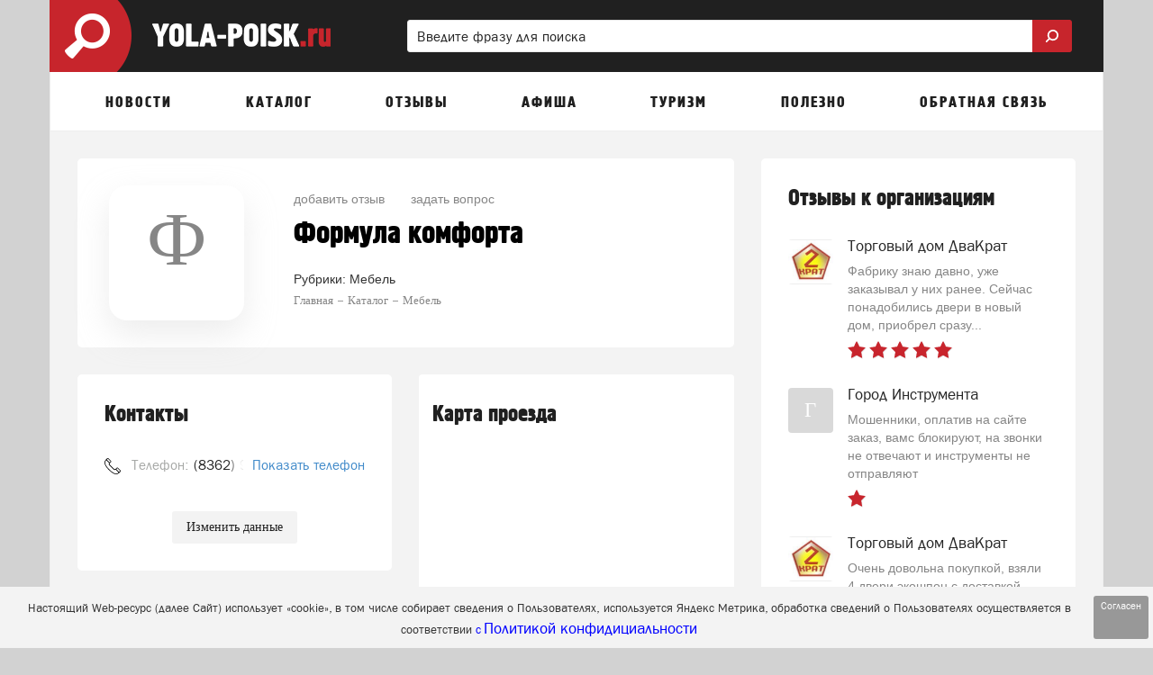

--- FILE ---
content_type: text/html; charset=UTF-8
request_url: https://yola-poisk.ru/catalog/objects/formula-komforta-yoshkar-ola
body_size: 26737
content:
<!DOCTYPE html>
<html lang="ru" class=" ">
<head>
	<meta http-equiv="Content-Type" content="text/html; charset=UTF-8" />
	<title>Формула комфорта Йошкар-Ола - телефоны - yola-poisk.ru</title>
	<meta name="description" content="Формула комфорта в Йошкар-Оле находится по адресу . Доступны контакты, время работы и краткое описание. На портале yola-poisk.ru еще нет отзывов об организации Формула комфорта в Йошкар-Оле"/>
	<meta name="keywords" content="формула комфорта йошкар-ола, формула комфорта йошкар-ола отзывы, формула комфорта йошкар-ола время работы, формула комфорта йошкар-ола ,  формула комфорта йошкар-ола,  формула комфорта йошкар-ола отзывы"/>
	
	<meta name="theme-color" content="#c7252c"> 

	<meta property="og:title" content="Формула комфорта Йошкар-Ола - телефоны - yola-poisk.ru"/>
		<meta property="og:site_name" content="Yola-poisk.ru"/>
	
		<meta property="og:type" content="website"/>
	
			<meta property="og:image" content="https://yola-poisk.ru/images/rss-logo-200-200.png" />
		<meta property="og:image:width" content="200"/>
		<meta property="og:image:height" content="200"/>
		<meta property="og:url" content="https://yola-poisk.ru/catalog/objects/formula-komforta-yoshkar-ola"/>
	<meta property="og:description" content="Формула комфорта в Йошкар-Оле находится по адресу . Доступны контакты, время работы и краткое описание. На портале yola-poisk.ru еще нет отзывов об организации Формула комфорта в Йошкар-Оле"/>	
	<meta http-equiv="X-UA-Compatible" content="IE=edge">
			<meta name="robots" content="max-snippet:-1, max-image-preview:large, max-video-preview:-1, noodp, noyaca"/>
	
	<meta http-equiv="Cache-Control" content="public">
	<meta http-equiv="Cache-Control" content="max-age=259200">
	<meta name="language" content="ru" />
	<meta name="viewport" content="width=device-width, initial-scale=1.0, maximum-scale=1.0, user-scalable=no" />

			<link rel="canonical" href="https://yola-poisk.ru/catalog/objects/formula-komforta-yoshkar-ola"/>
	
	
	
	<link rel="alternate" type="application/rss+xml" href="https://yola-poisk.ru/rss/news_google.xml" title="Новости портала yola-poisk.ru "/>	
		<link rel="alternate" type="application/rss+xml" href="https://yola-poisk.ru/rss/people_news.xml" title="Мнение читателей портала yola-poisk.ru "/>
				

		<link rel="search" href="https://yola-poisk.ru/omniboxsearch" type="application/opensearchdescription+xml" title="Yola-poisk.ru"/>
	
	<link rel="shortcut icon" href="/favicon.ico" type="image/x-icon" />
	<link rel="apple-touch-icon" href="/apple-touch-icon.png"/>

	<link rel="preload" href="https://yola-poisk.ru/fonts/blockac/bloknotc-webfont.woff" as="font" type="font/woff" crossorigin>
	<link rel="preload" href="https://yola-poisk.ru/fonts/blockac/blockac-webfont.woff" as="font" type="font/woff" crossorigin>

	

	<link href="https://yola-poisk.ru/stylesheets/_min/fd9f21edc58bad19ccd7f4a288ddc8bd65008764522.css" rel="stylesheet">

	<style>@keyframes  fadeIn {from { opacity: 0; }to { opacity: 1; }}@-webkit-keyframes zoomIn {from {opacity: 0;-webkit-transform: scale3d(.3, .3, .3);transform: scale3d(.3, .3, .3);}100% {opacity: 1;}}@-webkit-keyframes rotate {100% {-webkit-transform: rotate(360deg);transform: rotate(360deg);}}@keyframes  rotate {100% {-webkit-transform: rotate(360deg);transform: rotate(360deg);}}@-webkit-keyframes dash {0% { stroke-dasharray: 1, 200; stroke-dashoffset: 0; }50% { stroke-dasharray: 89, 200; stroke-dashoffset: -35px; }100% { stroke-dasharray: 89, 200; stroke-dashoffset: -124px; }}@keyframes  dash {0% { stroke-dasharray: 1, 200; stroke-dashoffset: 0; }50% { stroke-dasharray: 89, 200; stroke-dashoffset: -35px; }100% { stroke-dasharray: 89, 200; stroke-dashoffset: -124px; }}@-webkit-keyframes color {100%, 0% { stroke: #d62d20;}40% { stroke: #0057e7; }66% { stroke: #008744; }80%, 90% { stroke: #ffa700; }}@keyframes  color {100%, 0% { stroke: #d62d20;}40% { stroke: #0057e7; }66% { stroke: #008744; }80%, 90% { stroke: #ffa700; }}.item-show .text div[id^="yandex_rtb"],.item-show .text div[style*="min-height: 310px"],.item-show .text .adfinity-body .adfinity-contaner {display: flex;align-items: center;}.item-show .text div[style*="min-height: 300px"],.item-show .text div[valign="middle"],.container-main div[style*="min-height: 300px"],.container-main div[valign="middle"] {display: flex;align-items: center;justify-content: center;}</style>

		
	<script>
	var is_mobile = false;
	var locHost = 'https://yola-poisk.ru';
	var user_logged = 0;
	var Portal = {
		env: 'yola',
		getYm: function (id) {
			return window['yaCounter' + id];
		},
		getYandexMetric: function () {
			return Portal.getYm(51429409);
		},
		getYandexMetrics: function () {
			let metrics = [Portal.getYandexMetric()];
			let additionalIds = [];
			for (let id of additionalIds) {
				metrics.push(Portal.getYm(id));
			}

			metrics = metrics.filter(x => !!x);

			return metrics;
		},
		sessionIos: false,
		sessionAndroid: false,
		localPhoneCode: '8362',
		mVersion2: false,
		gcmSenderId: '',
		contentBlocks: [],
		lawtext: '<p><span style="color: rgb(51, 51, 51); font-family: bloknotcnormal, sans-serif; font-size: 12.75px; text-align: center; background-color: rgb(243, 243, 243);">Настоящий Web-ресурс (далее Сайт) использует &laquo;cookie&raquo;,&nbsp;в том числе собирает сведения о Пользователях, используется Яндекс Метрика,&nbsp;обработка сведений о Пользователях осуществляется в соответствии </span><a href="https://yola-poisk.ru/privacy-policy"><span style="color:#0000FF;"><span style="font-family: bloknotcnormal, sans-serif; font-size: 12.75px; text-align: center; background-color: rgb(243, 243, 243);">с&nbsp;</span></span></a><a href="https://yola-poisk.ru/privacy-policy"><span style="color:#0000FF;">Политикой конфид</span></a><a href="https://yola-poisk.ru/privacy-policy"><span style="color:#0000FF;">ициальности</span></a></p>',
		lawButtonText: 'Согласен'
	};
</script>
			<meta name="yandex-verification" content="711a9ff05f8d2802" />	
	
		

</head>
			<body style="" class="">
		<div class="full-overlay"></div>
	

<nav class="container-mobile-menu hidden-lg hidden-md">
				<div id="sidebar">

			<div class="clearfix"></div>

			<div class="logoblock" >
									<a href="https://yola-poisk.ru" style="display: block;">
															<img src="/images/logo-header.png" class="logoonswipe" alt="Yola-poisk.ru">
													</a>
								<div class="close-container pull-right">
					<div class="btn-close">
						<span class="icon-ascii ia-close"></span>
					</div>
				</div>
			</div>

			<ul class="menu">
				
																				<li class=" with-sub-items ">
							<div class="link-container">
																	<a href="#" >
										Новости									</a>
															</div>

															<ul class="sub-items">
																			
																					<li>
												<div class="link-container">
																											<a href="#" data-to-menu="-1" class="section-title">Новости</a>
																										

																									</div>
											</li>
																													
																					<li>
												<div class="link-container">
																											<a href="#" data-to-menu="2-2" class="section-title">Народные новости</a>
																										

																									</div>
											</li>
																													
																					<li>
												<div class="link-container">
																											<a href="#" data-to-menu="2-5" class="section-title">Добрые новости</a>
																										

																									</div>
											</li>
																																																		
																					<li>
												<div class="link-container">
																											<a href="#" data-to-menu="2-7" class="section-title">Добавить народную новость</a>
																										

																									</div>
											</li>
																													
																																																																																																																																				</ul>
													</li>
											<li class=" with-sub-items ">
							<div class="link-container">
																	<a href="#" >
										Каталог									</a>
															</div>

															<ul class="sub-items">
																			
																					<li>
												<div class="link-container">
																											<a href="#" data-to-menu="-2" class="section-title">Каталог организаций</a>
																										

																									</div>
											</li>
																													
																					<li>
												<div class="link-container">
																											<a href="#" data-to-menu="2-15" class="section-title">Отзывы о компаниях</a>
																										

																									</div>
											</li>
																													
																					<li>
												<div class="link-container">
																											<a href="#" data-to-menu="2-16" class="section-title">Добавиться в каталог</a>
																										

																									</div>
											</li>
																																																																							
																					<li>
												<div class="link-container">
																											<a href="#" data-to-menu="2-18" class="section-title">Добавить отзыв</a>
																										

																									</div>
											</li>
																											</ul>
													</li>
											<li class=" with-sub-items ">
							<div class="link-container">
																	<a href="#"  data-to-menu="-10" >
										ОТЗЫВЫ									</a>
															</div>

													</li>
											<li class=" with-sub-items ">
							<div class="link-container">
																	<a href="#" >
										Афиша									</a>
															</div>

															<ul class="sub-items">
																			
																					<li>
												<div class="link-container">
																											<a href="#" data-to-menu="-3" class="section-title">Вся афиша нашего города</a>
																										

																																									<ul class="sub-items">
																																																																																																																																																																																																																																																																																																																																																																																																																																																																																																																																																																																																																																																																																																																																																																																																																																																																																																																								 
																															<li>
																																			<a href="#"
																		   data-to-menu="3-20"
																		>
																			Фильмы																		</a>
																																	</li>
																															<li>
																																			<a href="#"
																		   data-to-menu="3-21"
																		>
																			Спектакли																		</a>
																																	</li>
																															<li>
																																			<a href="#"
																		   data-to-menu="3-22"
																		>
																			Концерты																		</a>
																																	</li>
																															<li>
																																			<a href="#"
																		   data-to-menu="3-23"
																		>
																			Выставки																		</a>
																																	</li>
																															<li>
																																			<a href="#"
																		   data-to-menu="3-25"
																		>
																			События																		</a>
																																	</li>
																															<li>
																																			<a href="#"
																		   data-to-menu="3-24"
																		>
																			Вечеринки																		</a>
																																	</li>
																													</ul>
																									</div>
											</li>
																																																																																																																																																											
																					<li>
												<div class="link-container">
																											<a href="#" data-to-menu="2-26" class="section-title">Детская афиша</a>
																										

																									</div>
											</li>
																													
																					<li>
												<div class="link-container">
																											<a href="#" data-to-menu="2-27" class="section-title">Карта мероприятий</a>
																										

																									</div>
											</li>
																													
																					<li>
												<div class="link-container">
																											<a href="#" data-to-menu="2-28" class="section-title">Добавить событие</a>
																										

																									</div>
											</li>
																											</ul>
													</li>
											<li class=" with-sub-items ">
							<div class="link-container">
																	<a href="#"  data-to-menu="-11" >
										ТУРИЗМ									</a>
															</div>

													</li>
											<li class=" with-sub-items ">
							<div class="link-container">
																	<a href="#" >
										Полезно									</a>
															</div>

															<ul class="sub-items">
																			
																					<li>
												<div class="link-container">
																											<a href="#" data-to-menu="2-41" class="section-title">Карта пробок</a>
																										

																									</div>
											</li>
																													
																					<li>
												<div class="link-container">
																											<a href="#" data-to-menu="2-31" class="section-title">Советы и инструкции</a>
																										

																									</div>
											</li>
																													
																					<li>
												<div class="link-container">
																											<a href="#" data-to-menu="2-33" class="section-title">Карта города</a>
																										

																									</div>
											</li>
																													
																					<li>
												<div class="link-container">
																											<a href="#" data-to-menu="2-32" class="section-title">Объявления</a>
																										

																									</div>
											</li>
																													
																					<li>
												<div class="link-container">
																											<a href="#" data-to-menu="2-35" class="section-title">Добавить объявление</a>
																										

																									</div>
											</li>
																											</ul>
													</li>
											<li class=" with-sub-items ">
							<div class="link-container">
																	<a href="#" >
										Обратная связь									</a>
															</div>

															<ul class="sub-items">
																			
																					<li>
												<div class="link-container">
																											<a href="#" data-to-menu="-7" class="section-title">Форма обратной связи</a>
																										

																									</div>
											</li>
																													
																					<li>
												<div class="link-container">
																											<a href="#" data-to-menu="2-57" class="section-title">Добавить народную новость</a>
																										

																									</div>
											</li>
																													
																					<li>
												<div class="link-container">
																											<a href="#" data-to-menu="2-58" class="section-title">Добавить свою компанию в каталог</a>
																										

																									</div>
											</li>
																													
																					<li>
												<div class="link-container">
																											<a href="#" data-to-menu="2-59" class="section-title">Добавить отзыв</a>
																										

																									</div>
											</li>
																													
																					<li>
												<div class="link-container">
																											<a href="#" data-to-menu="2-60" class="section-title">Задать вопрос</a>
																										

																									</div>
											</li>
																													
																					<li>
												<div class="link-container">
																											<a href="#" data-to-menu="2-61" class="section-title">Добавить объявление</a>
																										

																									</div>
											</li>
																													
																					<li>
												<div class="link-container">
																											<a href="#" data-to-menu="2-62" class="section-title">Добавить событие в афишу</a>
																										

																									</div>
											</li>
																													
																					<li>
												<div class="link-container">
																											<a href="#" data-to-menu="2-64" class="section-title">Заказать рекламу</a>
																										

																									</div>
											</li>
																											</ul>
													</li>
										<li class="with-sub-items">
						<div class="link-container">
							<a href="#">
								Обязательно к прочтению
							</a>
						</div>
						<ul class="sub-items">
						<li><a href="/comments-rules-information">Правила публикации комментариев</a></li>
					<li><a href="/legal-information">Правовая информация</a></li>
					<li><a href="/mass-media-license">Информация о СМИ</a></li>
					<li><a href="/privacy-policy">Политика конфиденциальности</a></li>
					<li><a href="/recommend-algorithm">Информация о рекомендательных алгоритмах</a></li>
					<li><a href="/terms-of-use">Пользовательское соглашение</a></li>
			</ul>					</li>
							</ul>
		</div>

		<div class="swipe-area"></div>
	</nav>



<!-- maps -->
<div id="overlay"></div>
<div id="overlay-for-map"></div>

<div class="to-up">
	<i class="icon-ascii ia-atop" style="left:3px"></i>
</div>

	<!--noindex-->
		<div class="left-to-up hidden-xs hidden-sm hidden-md">
			<div class="left-to-up-line">
				<div>Наверх</div>
			</div>
		</div>
	<!--/noindex-->


<header class="container wide" itemscope itemtype="https://schema.org/WPHeader">
	<meta itemprop="headline" content="Yola-poisk.ru">
	<meta itemprop="description" content="Городской портал Йошкар-Олы">

			<nav class="navigation-top hidden-xs hidden-sm">
	
						<a href="https://yola-poisk.ru" class="logo" id="logo-link">
				<img src="/images/logo-header.png" class="img-logo" alt="Логотип Yola-poisk.ru">
			</a>
			
		<form action="https://yola-poisk.ru/search" class="form-search hidden-xs" style="width: 65%" >
		<div>
			<input type="search" name="search" pattern=".{2,}" placeholder="Введите фразу для поиска" value="">
			<button class="btn-search">
				<img style="width:20px; position:relative; top:-2px; transform: scale(-1, 1);" class="svg-img-icon " src="[data-uri]" alt="" title="">			</button>
		</div>
	</form>
	</nav>	
	<nav class="navigation-top navigation-top-mobile hidden-lg hidden-md">
				<div class="mobile-search-container">
			<form action="https://yola-poisk.ru/search" class="form-search">
				<input type="search" name="search" pattern=".{2,}" placeholder="Введите фразу для поиска" value="" class="in-search">
				<button class="btn-search" style="display: none;">
					<img style="width: 16px; position: relative; top: -1px; transform: scale(-1, 1);" class="svg-img-icon " src="[data-uri]" alt="" title="">				</button>
				<button class="btn-close"><span class="icon-ascii ia-close" style="font-size: 37px; position: relative; left: -3px;"></span></button>
			</form>
		</div>
		
		<div class="col-xs-1 col-icon pl-5">
			<button class="expand-menu btn-icon" data-toggle=".container-mobile-menu" id="sidebar-toggle">
				<img style="width: 16px;" class="svg-img-icon " src="[data-uri]" alt="" title="">			</button>
		</div>

		<div class="col-xs-2 text-center d-n">
			<div class="mobile-nav-arrows d-ib ">
				<button class="left">
					<span class="icon-ascii ia-aleft" style="font-size: 20px;"></span>
				</button>
				<button class="right">
					<span class="icon-ascii ia-aright" style="font-size: 20px;"></span>
				</button>
			</div>
		</div>

		<div class="col-xs-9 text-center">
			<div class="portal-name d-ib">
														<a href="https://yola-poisk.ru">yola-poisk.ru</a>
												</div>
		</div>

		<div class="col-xs-1 col-icon pl-0 pr-5">
						<button class="expand-search-menu btn-icon" data-toggle=".container-mobile-search-menu" id="search-toggle">
				<img style="width: 17px; height: 17px; position: relative; top: -1px;" class="svg-img-icon " src="[data-uri]" alt="" title="">			</button>
					</div>
	</nav>
</header>
<div class="mobile-menu-margin" style="display: none;"></div>

	<!-- TODO mVersion2 -->
						<div class="container wide brn--m-up1">
																											</div>
			
	

<nav class="container top-menu hidden-sm hidden-xs" itemscope itemtype="https://schema.org/SiteNavigationElement">
	<ul class="col-xs-12">
					<li>
									<a href="/news" data-menu-id="-1" id="topmenu_id_1"
					    itemprop="url">
												<span class="title">Новости</span>
					</a>
				
									<div class="submenu c2-columns ">
						<div class="hood"></div>

						<div class="row-flex">
							<div class="left-block">
																	<div class="column-1">
																																	
																																																			
														<div data-menu-id="2-1" class="text " onclick="document.location.href =  document.getElementById('topmenu_id_1').href">
															<span class="icon icon-news1 icon"></span>
															<span>Новости</span>
														</div>
													
																																					
																																												
																																																		
													<a href="/people-news"
													   data-menu-id="2-2" class="text submenu-link"
													   itemprop="url">
														<span class="icon icon-megaphone icon"></span>
														<span>Народные новости</span>
																												
													</a>
													
																																					
																																												
																																																		
													<a href="/news/good-news"
													   data-menu-id="2-5" class="text submenu-link"
													   itemprop="url">
														<span class="icon icon-sun icon"></span>
														<span>Добрые новости</span>
																												
													</a>
													
																																					
																																												
																																					<br>
																								
																																												
																																																		
													<a href="/people-news/create"
													   data-menu-id="2-7" class="text submenu-link"
													   itemprop="url">
														<span class="icon icon-square-comment-plus icon"></span>
														<span>Добавить народную новость</span>
																												
													</a>
													
																																					
																																																																																																																																																												</div>
																	<div class="column-2">
																																																																																																																																										
																																																			<span class="text bold">Рубрики новостей</span>
													
																																					
																																												
																																																			<a href="/news/dtp"
														   data-menu-id="3-9" class="with-bullet submenu-link"
														   itemprop="url">
															ДТП														</a>
													
																																					
																																												
																																																			<a href="/news/kriminal"
														   data-menu-id="3-10" class="with-bullet submenu-link"
														   itemprop="url">
															Криминал														</a>
													
																																					
																																												
																																																			<a href="/news/proisshestviya"
														   data-menu-id="3-11" class="with-bullet submenu-link"
														   itemprop="url">
															Происшествия														</a>
													
																																					
																																												
																																																			<a href="/news/sport"
														   data-menu-id="3-12" class="with-bullet submenu-link"
														   itemprop="url">
															Спорт														</a>
													
																																					
																																												
																																																			<a href="/news/sobytia"
														   data-menu-id="3-13" class="with-bullet submenu-link"
														   itemprop="url">
															События														</a>
													
																																					
																														</div>
															</div>

															<div class="right-block" style="background-color: #794a83 !important;">
									<div class="right-block-container">
										<a href="/people-news/create" itemprop="url">
											<div class="icon-wrapper icon-wrapper-fadeIn" style="opacity: 0">
												<div class="icon icon-square-comment-plus icon-zoomIn"
													 style="color: #794a83 !important;opacity: 0;"></div>
											</div>
											<div class="text1 text1-fadeIn"
												 style="opacity: 0">Добавить новость</div>
											<div class="text2 text2-fadeIn"
												 style="opacity: 0">Расскажите другим о том, что происходит в городе</div>
										</a>
									</div>
								</div>
													</div>
					</div>
							</li>
					<li>
									<a href="/catalog" data-menu-id="-2" id="topmenu_id_2"
					    itemprop="url">
												<span class="title">Каталог</span>
					</a>
				
									<div class="submenu c1-columns  without-banner ">
						<div class="hood"></div>

						<div class="row-flex">
							<div class="left-block">
																	<div class="column-1">
																																	
																																																			
														<div data-menu-id="2-3" class="text " onclick="document.location.href =  document.getElementById('topmenu_id_2').href">
															<span class="icon icon-folder icon"></span>
															<span>Каталог организаций</span>
														</div>
													
																																					
																																												
																																																		
													<a href="/catalog/reviews"
													   data-menu-id="2-15" class="text submenu-link"
													   itemprop="url">
														<span class="icon icon-comments icon"></span>
														<span>Отзывы о компаниях</span>
																												
													</a>
													
																																					
																																												
																																																		
													<a href="/catalog/objects/create"
													   data-menu-id="2-16" class="text submenu-link"
													   itemprop="url">
														<span class="icon icon-folder-plus icon"></span>
														<span>Добавиться в каталог</span>
																												
													</a>
													
																																					
																																																																	
																																					<br>
																								
																																												
																																																		
													<a href="/catalog/reviews-add"
													   data-menu-id="2-18" class="text submenu-link"
													   itemprop="url">
														<span class="icon icon-comment-plus icon"></span>
														<span>Добавить отзыв</span>
																												
													</a>
													
																																					
																														</div>
															</div>

													</div>
					</div>
							</li>
					<li>
									<a href="reviews" data-menu-id="-10" id="topmenu_id_10"
					    itemprop="url">
												<span class="title">ОТЗЫВЫ</span>
					</a>
				
							</li>
					<li>
									<a href="/afisha" data-menu-id="-3" id="topmenu_id_3"
					    itemprop="url">
												<span class="title">Афиша</span>
					</a>
				
									<div class="submenu c3-columns ">
						<div class="hood"></div>

						<div class="row-flex">
							<div class="left-block">
																	<div class="column-1">
																																	
																																																			<a href="/afisha"
														   data-menu-id="1-19"
														   class="text bold submenu-link" itemprop="url">Вся афиша нашего города</a>
													
																																					
																																												
																																																			<a href="/afisha/filmy"
														   data-menu-id="3-20" class="with-bullet submenu-link"
														   itemprop="url">
															Фильмы														</a>
													
																																					
																																												
																																																			<a href="/afisha/spektakli"
														   data-menu-id="3-21" class="with-bullet submenu-link"
														   itemprop="url">
															Спектакли														</a>
													
																																					
																																												
																																																			<a href="/afisha/kontserty"
														   data-menu-id="3-22" class="with-bullet submenu-link"
														   itemprop="url">
															Концерты														</a>
													
																																					
																																												
																																																			<a href="/afisha/vystavki"
														   data-menu-id="3-23" class="with-bullet submenu-link"
														   itemprop="url">
															Выставки														</a>
													
																																					
																																												
																																																			<a href="/afisha/sobytiya"
														   data-menu-id="3-25" class="with-bullet submenu-link"
														   itemprop="url">
															События														</a>
													
																																					
																																												
																																																			<a href="/afisha/vecherinki"
														   data-menu-id="3-24" class="with-bullet submenu-link"
														   itemprop="url">
															Вечеринки														</a>
													
																																					
																																																																																													</div>
																	<div class="column-2">
																																																																																																																																																																																				
																																																		
													<a href="/afisha/detskaia-afisha"
													   data-menu-id="2-26" class="text submenu-link"
													   itemprop="url">
														<span class="icon icon-ginger-man icon"></span>
														<span>Детская афиша</span>
																												
													</a>
													
																																					
																																												
																																																		
													<a href="/afisha/map"
													   data-menu-id="2-27" class="text submenu-link"
													   itemprop="url">
														<span class="icon icon-afisha-map icon"></span>
														<span>Карта мероприятий</span>
																												
													</a>
													
																																					
																																												
																																																		
													<a href="/afisha/create"
													   data-menu-id="2-28" class="text submenu-link"
													   itemprop="url">
														<span class="icon icon-map-plus icon"></span>
														<span>Добавить событие</span>
																													<span class="submenu-label"
																  style="background-color: #93c47d">бесплатно</span>
																												
													</a>
													
																																					
																														</div>
																	<div class="column-3">
																																																																																																																																																																																																																																					</div>
															</div>

															<div class="right-block" style="background-color: #bd3e56 !important;">
									<div class="right-block-container">
										<a href="/afisha/create" itemprop="url">
											<div class="icon-wrapper icon-wrapper-fadeIn" style="opacity: 0">
												<div class="icon icon-map-plus icon-zoomIn"
													 style="color: #bd3e56 !important;opacity: 0;"></div>
											</div>
											<div class="text1 text1-fadeIn"
												 style="opacity: 0">Добавить событие</div>
											<div class="text2 text2-fadeIn"
												 style="opacity: 0">Вы можете бесплатно добавить мероприятие в нашу афишу</div>
										</a>
									</div>
								</div>
													</div>
					</div>
							</li>
					<li>
									<a href="https://yola-poisk.ru/catalog/razvlecheniya--otdyh/dostoprimechatelnosti" data-menu-id="-11" id="topmenu_id_11"
					    itemprop="url">
												<span class="title">ТУРИЗМ</span>
					</a>
				
							</li>
					<li>
														<span class="title">
					Полезно</span>
				
									<div class="submenu c2-columns ">
						<div class="hood"></div>

						<div class="row-flex">
							<div class="left-block">
																	<div class="column-1">
																																	
																																																		
													<a href="/probki"
													   data-menu-id="2-41" class="text submenu-link"
													   itemprop="url">
														<span class="icon icon-triangle icon"></span>
														<span>Карта пробок</span>
																												
													</a>
													
																																					
																																												
																																																		
													<a href="/advices"
													   data-menu-id="2-31" class="text submenu-link"
													   itemprop="url">
														<span class="icon icon-book icon"></span>
														<span>Советы и инструкции</span>
																												
													</a>
													
																																					
																																												
																																																		
													<a href="/map"
													   data-menu-id="2-33" class="text submenu-link"
													   itemprop="url">
														<span class="icon icon-map icon"></span>
														<span>Карта города</span>
																												
													</a>
													
																																					
																																												
																																																		
													<a href="/obyavleniya"
													   data-menu-id="2-32" class="text submenu-link"
													   itemprop="url">
														<span class="icon icon-price-label icon"></span>
														<span>Объявления</span>
																												
													</a>
													
																																					
																																												
																																																		
													<a href="/obyavleniya/create"
													   data-menu-id="2-35" class="text submenu-link"
													   itemprop="url">
														<span class="icon icon-price-label-plus icon"></span>
														<span>Добавить объявление</span>
																												
													</a>
													
																																					
																														</div>
																	<div class="column-2">
																																																																																																																												</div>
															</div>

															<div class="right-block" style="background-color: #8e7cc3 !important;">
									<div class="right-block-container">
										<a href="/advices" itemprop="url">
											<div class="icon-wrapper icon-wrapper-fadeIn" style="opacity: 0">
												<div class="icon icon-book icon-zoomIn"
													 style="color: #8e7cc3 !important;opacity: 0;"></div>
											</div>
											<div class="text1 text1-fadeIn"
												 style="opacity: 0">Полезные советы</div>
											<div class="text2 text2-fadeIn"
												 style="opacity: 0">Оформление документов, подача жалоб, получение услуг и т.д.</div>
										</a>
									</div>
								</div>
													</div>
					</div>
							</li>
					<li>
									<a href="/feedback" data-menu-id="-7" id="topmenu_id_7"
					    itemprop="url">
												<span class="title">Обратная связь</span>
					</a>
				
									<div class="submenu c1-columns ">
						<div class="hood"></div>

						<div class="row-flex">
							<div class="left-block">
																	<div class="column-1">
																																	
																																																			
														<div data-menu-id="2-56" class="text " onclick="document.location.href =  document.getElementById('topmenu_id_7').href">
															<span class="icon icon-opened-mail2 icon"></span>
															<span>Форма обратной связи</span>
														</div>
													
																																					
																																												
																																																		
													<a href="/people-news/create"
													   data-menu-id="2-57" class="text submenu-link"
													   itemprop="url">
														<span class="icon icon-square-comment-plus icon"></span>
														<span>Добавить народную новость</span>
																												
													</a>
													
																																					
																																												
																																																		
													<a href="/catalog/objects/create"
													   data-menu-id="2-58" class="text submenu-link"
													   itemprop="url">
														<span class="icon icon-square-comment-plus icon"></span>
														<span>Добавить свою компанию в каталог</span>
																												
													</a>
													
																																					
																																												
																																																		
													<a href="/catalog/reviews-add"
													   data-menu-id="2-59" class="text submenu-link"
													   itemprop="url">
														<span class="icon icon-comment-plus icon"></span>
														<span>Добавить отзыв</span>
																												
													</a>
													
																																					
																																												
																																																		
													<a href="/questions/create"
													   data-menu-id="2-60" class="text submenu-link"
													   itemprop="url">
														<span class="icon icon-plus-comment icon"></span>
														<span>Задать вопрос</span>
																												
													</a>
													
																																					
																																												
																																																		
													<a href="/obyavleniya/create"
													   data-menu-id="2-61" class="text submenu-link"
													   itemprop="url">
														<span class="icon icon-price-label-plus icon"></span>
														<span>Добавить объявление</span>
																												
													</a>
													
																																					
																																												
																																																		
													<a href="/afisha/create"
													   data-menu-id="2-62" class="text submenu-link"
													   itemprop="url">
														<span class="icon icon-map-plus icon"></span>
														<span>Добавить событие в афишу</span>
																												
													</a>
													
																																					
																																												
																																																		
													<a href="/reklama"
													   data-menu-id="2-64" class="text submenu-link"
													   itemprop="url">
														<span class="icon icon-target icon"></span>
														<span>Заказать рекламу</span>
																												
													</a>
													
																																					
																														</div>
															</div>

															<div class="right-block" style="background-color: #3f9186 !important;">
									<div class="right-block-container">
										<a href="/reklama" itemprop="url">
											<div class="icon-wrapper icon-wrapper-fadeIn" style="opacity: 0">
												<div class="icon icon-target icon-zoomIn"
													 style="color: #3f9186 !important;opacity: 0;"></div>
											</div>
											<div class="text1 text1-fadeIn"
												 style="opacity: 0">Размещение рекламы</div>
											<div class="text2 text2-fadeIn"
												 style="opacity: 0">Узнать подробности</div>
										</a>
									</div>
								</div>
													</div>
					</div>
							</li>
			</ul>
</nav>

<div class="floating-search floating-wrapper" id="floating-search" >
	<div class="container">
		<div class="col-md-2 col-icon hidden-sm" 
		 
			onclick="document.location.href=document.getElementById('logo-link').href" style="cursor: pointer;"
				>			
									<img src="/images/logo-header.png" alt="" class="img-logo">
							
		</div>

		<div class="col-md-8 col-sm-12 col-menu">
						<ul class="floating-menu">
									<li>
																					<a href="#" data-to-menu="-1">
									<span class="title">Новости</span>
								</a>
																										<div class="submenu c2-columns ">
								<div class="hood"></div>

								<div class="row-flex">
									<div class="left-block">
																					<div class="column-1">
																																																																				<a href="#" data-to-menu="2-1" class="text">
																<span class="icon icon-news1 icon"></span>
																<span>Новости</span>
																																<div style="clear:both"></div>
															</a>

																																																																																																														<a href="#" data-to-menu="2-2" class="text">
																<span class="icon icon-megaphone icon"></span>
																<span>Народные новости</span>
																																<div style="clear:both"></div>
															</a>

																																																																																																														<a href="#" data-to-menu="2-5" class="text">
																<span class="icon icon-sun icon"></span>
																<span>Добрые новости</span>
																																<div style="clear:both"></div>
															</a>

																																																																																																														<br>
																																																																																															<a href="#" data-to-menu="2-7" class="text">
																<span class="icon icon-square-comment-plus icon"></span>
																<span>Добавить народную новость</span>
																																<div style="clear:both"></div>
															</a>

																																																																																																																																																																																																																							</div>
																					<div class="column-2">
																																																																																																																																																																																																																	<span class="text bold">Рубрики новостей</span>
															
																																																																																																														<a href="#" data-to-menu="3-9" class="with-bullet">ДТП</a>

																																																																																																														<a href="#" data-to-menu="3-10" class="with-bullet">Криминал</a>

																																																																																																														<a href="#" data-to-menu="3-11" class="with-bullet">Происшествия</a>

																																																																																																														<a href="#" data-to-menu="3-12" class="with-bullet">Спорт</a>

																																																																																																														<a href="#" data-to-menu="3-13" class="with-bullet">События</a>

																																																																	</div>
																			</div>

																			<div class="right-block" style="background-color: #794a83 !important;">
											<div class="right-block-container">
												<a href="/people-news/create">
													<div class="icon-wrapper icon-wrapper-fadeIn" style="opacity: 0">
														<div class="icon icon-square-comment-plus icon-zoomIn" style="color: #794a83 !important;opacity: 0;"></div>
													</div>
													<div class="text1 text1-fadeIn"  style="opacity: 0">Добавить новость</div>
													<div class="text2 text2-fadeIn"  style="opacity: 0">Расскажите другим о том, что происходит в городе</div>
												</a>
											</div>
										</div>
																	</div>
							</div>
											</li>
									<li>
																					<a href="#" data-to-menu="-2">
									<span class="title">Каталог</span>
								</a>
																										<div class="submenu c1-columns  without-banner ">
								<div class="hood"></div>

								<div class="row-flex">
									<div class="left-block">
																					<div class="column-1">
																																																																				<a href="#" data-to-menu="2-3" class="text">
																<span class="icon icon-folder icon"></span>
																<span>Каталог организаций</span>
																																<div style="clear:both"></div>
															</a>

																																																																																																														<a href="#" data-to-menu="2-15" class="text">
																<span class="icon icon-comments icon"></span>
																<span>Отзывы о компаниях</span>
																																<div style="clear:both"></div>
															</a>

																																																																																																														<a href="#" data-to-menu="2-16" class="text">
																<span class="icon icon-folder-plus icon"></span>
																<span>Добавиться в каталог</span>
																																<div style="clear:both"></div>
															</a>

																																																																																																																																							<br>
																																																																																															<a href="#" data-to-menu="2-18" class="text">
																<span class="icon icon-comment-plus icon"></span>
																<span>Добавить отзыв</span>
																																<div style="clear:both"></div>
															</a>

																																																																	</div>
																			</div>

																	</div>
							</div>
											</li>
									<li>
																					<a href="#" data-to-menu="-10">
									<span class="title">ОТЗЫВЫ</span>
								</a>
																								</li>
									<li>
																					<a href="#" data-to-menu="-3">
									<span class="title">Афиша</span>
								</a>
																										<div class="submenu c3-columns ">
								<div class="hood"></div>

								<div class="row-flex">
									<div class="left-block">
																					<div class="column-1">
																																																																																				<a href="#" data-to-menu="1-19" class="text bold">Вся афиша нашего города</a>
															
																																																																																																														<a href="#" data-to-menu="3-20" class="with-bullet">Фильмы</a>

																																																																																																														<a href="#" data-to-menu="3-21" class="with-bullet">Спектакли</a>

																																																																																																														<a href="#" data-to-menu="3-22" class="with-bullet">Концерты</a>

																																																																																																														<a href="#" data-to-menu="3-23" class="with-bullet">Выставки</a>

																																																																																																														<a href="#" data-to-menu="3-25" class="with-bullet">События</a>

																																																																																																														<a href="#" data-to-menu="3-24" class="with-bullet">Вечеринки</a>

																																																																																																																																												</div>
																					<div class="column-2">
																																																																																																																																																																																																																																																			<a href="#" data-to-menu="2-26" class="text">
																<span class="icon icon-ginger-man icon"></span>
																<span>Детская афиша</span>
																																<div style="clear:both"></div>
															</a>

																																																																																																														<a href="#" data-to-menu="2-27" class="text">
																<span class="icon icon-afisha-map icon"></span>
																<span>Карта мероприятий</span>
																																<div style="clear:both"></div>
															</a>

																																																																																																														<a href="#" data-to-menu="2-28" class="text">
																<span class="icon icon-map-plus icon"></span>
																<span>Добавить событие</span>
																																	<span class="submenu-label" style="background-color: #93c47d">бесплатно</span>
																																<div style="clear:both"></div>
															</a>

																																																																	</div>
																					<div class="column-3">
																																																																																																																																																																																																																																																																																	</div>
																			</div>

																			<div class="right-block" style="background-color: #bd3e56 !important;">
											<div class="right-block-container">
												<a href="/afisha/create">
													<div class="icon-wrapper icon-wrapper-fadeIn" style="opacity: 0">
														<div class="icon icon-map-plus icon-zoomIn" style="color: #bd3e56 !important;opacity: 0;"></div>
													</div>
													<div class="text1 text1-fadeIn"  style="opacity: 0">Добавить событие</div>
													<div class="text2 text2-fadeIn"  style="opacity: 0">Вы можете бесплатно добавить мероприятие в нашу афишу</div>
												</a>
											</div>
										</div>
																	</div>
							</div>
											</li>
									<li>
																					<a href="#" data-to-menu="-11">
									<span class="title">ТУРИЗМ</span>
								</a>
																								</li>
									<li>
													<a><span class="title">Полезно</span></a>
																			<div class="submenu c2-columns ">
								<div class="hood"></div>

								<div class="row-flex">
									<div class="left-block">
																					<div class="column-1">
																																																																				<a href="#" data-to-menu="2-41" class="text">
																<span class="icon icon-triangle icon"></span>
																<span>Карта пробок</span>
																																<div style="clear:both"></div>
															</a>

																																																																																																														<a href="#" data-to-menu="2-31" class="text">
																<span class="icon icon-book icon"></span>
																<span>Советы и инструкции</span>
																																<div style="clear:both"></div>
															</a>

																																																																																																														<a href="#" data-to-menu="2-33" class="text">
																<span class="icon icon-map icon"></span>
																<span>Карта города</span>
																																<div style="clear:both"></div>
															</a>

																																																																																																														<a href="#" data-to-menu="2-32" class="text">
																<span class="icon icon-price-label icon"></span>
																<span>Объявления</span>
																																<div style="clear:both"></div>
															</a>

																																																																																																														<a href="#" data-to-menu="2-35" class="text">
																<span class="icon icon-price-label-plus icon"></span>
																<span>Добавить объявление</span>
																																<div style="clear:both"></div>
															</a>

																																																																	</div>
																					<div class="column-2">
																																																																																																																																																				</div>
																			</div>

																			<div class="right-block" style="background-color: #8e7cc3 !important;">
											<div class="right-block-container">
												<a href="/advices">
													<div class="icon-wrapper icon-wrapper-fadeIn" style="opacity: 0">
														<div class="icon icon-book icon-zoomIn" style="color: #8e7cc3 !important;opacity: 0;"></div>
													</div>
													<div class="text1 text1-fadeIn"  style="opacity: 0">Полезные советы</div>
													<div class="text2 text2-fadeIn"  style="opacity: 0">Оформление документов, подача жалоб, получение услуг и т.д.</div>
												</a>
											</div>
										</div>
																	</div>
							</div>
											</li>
									<li>
																					<a href="#" data-to-menu="-7">
									<span class="title">Обратная связь</span>
								</a>
																										<div class="submenu c1-columns ">
								<div class="hood"></div>

								<div class="row-flex">
									<div class="left-block">
																					<div class="column-1">
																																																																				<a href="#" data-to-menu="2-56" class="text">
																<span class="icon icon-opened-mail2 icon"></span>
																<span>Форма обратной связи</span>
																																<div style="clear:both"></div>
															</a>

																																																																																																														<a href="#" data-to-menu="2-57" class="text">
																<span class="icon icon-square-comment-plus icon"></span>
																<span>Добавить народную новость</span>
																																<div style="clear:both"></div>
															</a>

																																																																																																														<a href="#" data-to-menu="2-58" class="text">
																<span class="icon icon-square-comment-plus icon"></span>
																<span>Добавить свою компанию в каталог</span>
																																<div style="clear:both"></div>
															</a>

																																																																																																														<a href="#" data-to-menu="2-59" class="text">
																<span class="icon icon-comment-plus icon"></span>
																<span>Добавить отзыв</span>
																																<div style="clear:both"></div>
															</a>

																																																																																																														<a href="#" data-to-menu="2-60" class="text">
																<span class="icon icon-plus-comment icon"></span>
																<span>Задать вопрос</span>
																																<div style="clear:both"></div>
															</a>

																																																																																																														<a href="#" data-to-menu="2-61" class="text">
																<span class="icon icon-price-label-plus icon"></span>
																<span>Добавить объявление</span>
																																<div style="clear:both"></div>
															</a>

																																																																																																														<a href="#" data-to-menu="2-62" class="text">
																<span class="icon icon-map-plus icon"></span>
																<span>Добавить событие в афишу</span>
																																<div style="clear:both"></div>
															</a>

																																																																																																														<a href="#" data-to-menu="2-64" class="text">
																<span class="icon icon-target icon"></span>
																<span>Заказать рекламу</span>
																																<div style="clear:both"></div>
															</a>

																																																																	</div>
																			</div>

																			<div class="right-block" style="background-color: #3f9186 !important;">
											<div class="right-block-container">
												<a href="/reklama">
													<div class="icon-wrapper icon-wrapper-fadeIn" style="opacity: 0">
														<div class="icon icon-target icon-zoomIn" style="color: #3f9186 !important;opacity: 0;"></div>
													</div>
													<div class="text1 text1-fadeIn"  style="opacity: 0">Размещение рекламы</div>
													<div class="text2 text2-fadeIn"  style="opacity: 0">Узнать подробности</div>
												</a>
											</div>
										</div>
																	</div>
							</div>
											</li>
							</ul>
					</div>

		<div class="col-md-2 col-search hidden-sm">
						<form action="https://yola-poisk.ru/search" class="form-search text-right">
				<input type="search" name="search" pattern=".{2,}" placeholder="Поиск" value="">
				<button class="btn-search"><img style="width: 13px; transform: scale(-1, 1);" class="svg-img-icon " src="[data-uri]" alt="" title=""></button>
			</form>
					</div>

	</div>
</div>

	
<div class="page-content">
<div class="container container-main pt-30">
	<div class="col-md-8 l-cont col-sm-12">
		
				<main data-url="https://yola-poisk.ru/catalog/objects/formula-komforta-yoshkar-ola" data-object_type="Objects" data-object_id="888">
						<div class="widget basic-widget p-all object-heading-container">
	<div class="row object-heading  object-heading-packet-0">
		<div class="col-md-12">
			<div class="row">
				<div class="col-lg-3 col-md-3 image pl-20">
					<div class="object-image" data-id="888">Ф</div>
	<meta itemprop="image" content="https://yola-poisk.ru/images/interface/blank.gif" />
				</div>

				<div class="heading-content col-lg-9 col-md-9 not-fall-to-static-on-md-0">
					<div class="row">
						<div class="col-lg-12 col-md-12 pl-20">
							<div class="heading-company-top">
																											<a href="#" class="btn-show-add-comment-form pl-15">добавить отзыв</a>
																	
								<a href="#" class="btn-show-add-question-form pl-15">
									задать вопрос
								</a>

															</div>

							<div class="clearfix"></div>

							<div class="heading-company-title pl-15">
	
	<div itemscope itemtype="https://schema.org/LocalBusiness">
										<h1 itemprop="name" class="tx-sel">Формула комфорта</h1>
						
	
	<div class="is-hidden">
				<img itemprop="image" src="https://yola-poisk.ru/images/interface/blank.gif" />
				<span itemprop="priceRange">000-000RUB</span>

											<span itemprop="telephone">(8362) 988-211</span>
					
		<span itemprop="address" itemscope itemtype="https://schema.org/PostalAddress"/>
			<meta itemprop="addressRegion" content="Йошкар-Ола" />
			<meta itemprop="addressLocality" content="Йошкар-Ола, " />
			<meta itemprop="streetAddress" content="" />
			<meta itemprop="addressCountry" content="RU" />
			<meta itemprop="postalCode" content="" />
			Йошкар-Ола, 		</span>		
	</div>
</div>
	</div>
							<div class="clearfix"></div>

							<div class="heading-company-rubrics mt-20 pl-15">
	<div class="cat-rubrics" style="">
		Рубрики:
					<a href="https://yola-poisk.ru/catalog/magaziny/mebel" class="tx-sel">Мебель</a>
			</div>

	<div class="parameters">
			</div>
</div>
															<nav class="breadcrumbs mini">
		<span class="breadcrumbs-span">
		<a href="/"><span>Главная</span></a>
	</span>
	
			<span itemscope itemtype="http://schema.org/BreadcrumbList">
					
			<span class="breadcrumbs-span" itemprop="itemListElement" itemscope itemtype="http://schema.org/ListItem">
									<a href="https://yola-poisk.ru/catalog" itemprop="item"><span itemprop="name">Каталог</span></a>
								<meta itemprop="position" content="1" />
			</span>
					
			<span class="breadcrumbs-span" itemprop="itemListElement" itemscope itemtype="http://schema.org/ListItem">
									<a href="https://yola-poisk.ru/catalog/magaziny/mebel" itemprop="item"><span itemprop="name">Мебель</span></a>
								<meta itemprop="position" content="2" />
			</span>
				</span>
	</nav>

							
							
							<div class="clearfix"></div>
						</div>

											</div>
				</div>
			</div>
		</div>
	</div>
</div><meta itemprop="priceRange" content="000-000RUB"/>

	<div class="row">
		<div class="col-md-6 col-lg-6 col-contacts-packet-0">
			<section class="contacts-widget contacts-packet-0 widget basic-widget p-all tx-sel" id="contacts">
	<div class="linksheading">Контакты</div>

				
	<div class="parameter phones " >
				<img style="width: 18px;" class="svg-img-icon " src="[data-uri]" alt="" title="">				<span class="parameter-text">
										<span class="parameter-name">Телефон:</span>
					
																		<span class="phone-number tx-sel" itemprop="telephone">(8362) 988-211</span>
											
									</span>

				
				<a href="#" class="btn-show-all-phones">Показать телефон</a>
			</div>
			
	
	
	
	
	
	
	<div class="control-buttons col-xs-12 text-center">
				<form action="https://yola-poisk.ru/organisation/change" method="post" style="display:inline">
			<input name="id" type="hidden" value="888">			<button class="mbtn mbtn-default mbtn-sm  ">
				Изменить данные
			</button>
		</form>
	</div>
</section>

		</div>
		<div class="col-md-6 col-lg-6 col-map-packet-0">
			<div class="widget p-t map-block map-block-packet0" id="map-block">
	<div class="pull-left linksheading">
				Карта проезда
			</div>

	<div class="clearfix"></div>

	<div class="row">
		<div id="object-map" class="map-container"></div>
	</div>

	
	<div class="clearfix"></div>
</div>		</div>
		<div class="clearfix"></div>
	</div>



	<div class="catrubrics">
			</div>

<div class="widget p-all widget--object-question" style="display: none;">

	<div class="header-container">
		<div class="linksheading">Задать вопрос</div>
	</div>

	<form action="https://yola-poisk.ru/mail/send/object_question" method="POST" id="form-object-question" data-get-google-token="getGoogleToken">
		<input name="object_id" type="hidden" value="888">		<input name="_token" type="hidden" value="hwmSBmUyaxpWP3RFXynCY2wCsQOR2sgOX6MH2L83">
		<div class="form-group">
			<input placeholder="Как Вас зовут?" required="required" class="form-control" name="name" type="text" value="">		</div>

		<div class="form-group">
			<input placeholder="Как с вами связаться? (телефон, емейл)" required="required" class="form-control" name="email" type="text" value="">		</div>

		<textarea placeholder="Ваш вопрос" required="required" class="form-control" rows="7" name="text" cols="50"></textarea>
		<div class="mt-20">Мы не передаем ваши данные третьим лицам.</div>
		<div class="privacy-policy-accept">Нажимая кнопку "Задать вопрос" я даю согласие на обработку персональных данных в соответствии с <a href="/personal-data">политикой обработки персональных данных</a>.</div>

		<div class="mt-10">
			<div class="pull-left">
				<div id="g-recaptcha-container">
	<div class="g-recaptcha" data-sitekey="6Leh9ygTAAAAAFOsxcYv0XCFtTC9pVON2N064uiR"></div>
	<script src="https://www.google.com/recaptcha/api.js" async defer></script>
</div>			</div>

			<div class="pull-right">
				<button type="submit" class="mbtn mbtn-filled mbtn-hbg mbtn-md">Задать вопрос</button>
			</div>
		</div>
		
		<div class="clearfix"></div>
		<div class="text-danger error-text error-captcha clearfix" style="display: none;">Пожалуйста, подтвердите что Вы не робот</div>
	</form>

	<div class="success text-center">
		<div class="linksheading">Вопрос успешно отправлен</div>
	</div>

</div>
	<div class="brn-container mb-30" data-brn-place="left5" >
								
								
								
								<!-- Sparrow -->
<script type="text/javascript" data-key="10339ec809c5a79dbf25614ba22eee40">
    (function(w, a) {
        (w[a] = w[a] || []).push({
            'script_key': '10339ec809c5a79dbf25614ba22eee40',
            'settings': {
                'sid': 58359
            }
        });
        if(!window['_Sparrow_embed']) {
            var node = document.createElement('script'); node.type = 'text/javascript'; node.async = true;
            node.src = 'https://widget.sparrow.ru/js/embed.js';
            (document.getElementsByTagName('head')[0] || document.getElementsByTagName('body')[0]).appendChild(node);
        } else {
            window['_Sparrow_embed'].initWidgets();
        }
    })(window, '_sparrow_widgets');
</script>
<!-- /Sparrow -->

							</div>
																					
	

<div id="object-comments">
		<section class="widget p-all widget--comments " id="comments-Xwy2XBWkb1L7Nuo8uamNP1vhkNku7M" style="" data-cnt="0" data-insertrule="prepend">
	<div class="header-container hidden-xs">
		<h2 class="linksheading d-ib " style="width: 83%; display: inline-block">
			Нет отзывов об организации Формула комфорта в Йошкар-Оле					</h2>
					<a href="#" class="mbtn mbtn-filled mbtn-sm mbtn-hbg pull-right btn-show-add-comment-form text-center" data-hide="1" style="width: 15%">Добавить</a>
			</div>

	<div class="header-container d-n adding text-center">
		<h3 class="linksheading">
			Добавление отзыва		</h3>
	</div>

			<div class="form-container"  style="display: none;" >
	<div class="col-sm-1 user-info-col pl-0 hidden-xs">
		<div class="user-avatar"></div>
	</div>

	<div class="col-sm-11 comment-info-col mp-0">
						
				
		<form class="form form-review with-related-object"
	data-type="Objects"
	data-id="888"
	data-comment-list="comment-list-q9g0ZkdG82udzzYFf197YTfEsA76CV"	>
	<input name="object_type" type="hidden" value="Objects">	<input name="object_id" type="hidden" value="888">
	
	
	<div class="col-md-12 vote-wrapper">
		<span class="title">Ваша оценка</span>

		<div class="star-rating  display-inline ">
	<div class="star-rating__wrap ">

				
								<input class="star-rating__input" id="star-rating-6Hh7AzEg2Z1kbg3Qhurx1om9nMy7NeF" type="radio" name="object_rate" value="6"  >
			
						<label  class="star-rating__ico big-star icon  " for="star-rating-6Hh7AzEg2Z1kbg3Qhurx1om9nMy7NeF"></label>
			
						<input class="star-rating__input" id="star-rating-5Hh7AzEg2Z1kbg3Qhurx1om9nMy7NeF" type="radio" name="object_rate" value="5"  >
			
						<label  class="star-rating__ico icon   " for="star-rating-5Hh7AzEg2Z1kbg3Qhurx1om9nMy7NeF"></label>
					
								<input class="star-rating__input" id="star-rating-4Hh7AzEg2Z1kbg3Qhurx1om9nMy7NeF" type="radio" name="object_rate" value="4"  >
			
						<label  class="star-rating__ico icon   " for="star-rating-4Hh7AzEg2Z1kbg3Qhurx1om9nMy7NeF"></label>
											<input class="star-rating__input" id="star-rating-3Hh7AzEg2Z1kbg3Qhurx1om9nMy7NeF" type="radio" name="object_rate" value="3"  >
			
						<label  class="star-rating__ico icon   " for="star-rating-3Hh7AzEg2Z1kbg3Qhurx1om9nMy7NeF"></label>
											<input class="star-rating__input" id="star-rating-2Hh7AzEg2Z1kbg3Qhurx1om9nMy7NeF" type="radio" name="object_rate" value="2"  >
			
						<label  class="star-rating__ico icon   " for="star-rating-2Hh7AzEg2Z1kbg3Qhurx1om9nMy7NeF"></label>
											<input class="star-rating__input" id="star-rating-1Hh7AzEg2Z1kbg3Qhurx1om9nMy7NeF" type="radio" name="object_rate" value="1"  >
			
						<label  class="star-rating__ico icon   " for="star-rating-1Hh7AzEg2Z1kbg3Qhurx1om9nMy7NeF"></label>
						</div>
</div>
	</div>

	
	
	<textarea name="text" rows="5" class="text br-5" placeholder="Что вы думаете об этой компании?" data-min-length="100"></textarea>

	<div class="clearfix"></div>

	<div class="col-md-12 description-wrapper">
		<div class="comment-length-info">
			Минимальный размер отзыва: 100 символов (3-4 предложения).
			<span class="comment-length-container" style="display: none;">
				
			</span>
		</div>
		<div class="accept-rules privacy-policy-accept">
			Нажимая кнопку "Добавить отзыв" я даю согласие на обработку персональных данных в соответствии с <a href="/personal-data">политикой обработки персональных данных</a>, а также с <a href="#" class="show-rules-modal d-link">правилами добавления отзывов.</a>
		</div>
	</div>

	<div class="clearfix"></div>

	
	<div class="buttons-container mt-15">
		<button class="mbtn mbtn-default mbtn-hbg mbtn-sm btn-swith-user mb-15 md-social-auth" data-auth="0">
		Войти	</button>

	<button class="mbtn mbtn-default mbtn-hbg mbtn-sm btn-add-photos mb-15">
		добавить изображение
		<input name="images[][image]" type="file" id="images" accept="image/png,image/jpeg" multiple>
	</button>

		<button class="mbtn mbtn-filled mbtn-hbg mbtn-sm mb-15 btn-submit" data-original-text="Добавить отзыв" data-loading-text="Добавление...">
		<span class="caption">Добавить отзыв</span>
		<svg class="circular" viewBox="25 25 50 50"  style="width: 20px; height: 20px;" >
	<circle class="path" cx="50" cy="50" r="20" fill="none" stroke-width="5" stroke-miterlimit="10" />
</svg>	</button>
	</div>

		<div class="row photos-container">

	</div>
	</form>	</div>

	<div class="clearfix"></div>
</div>	
				
	<div class="header-container mobile visible-xs mb-30">
		<h3 class="linksheading">
			Нет отзывов об организации Формула комфорта в Йошкар-Оле		</h3>

		<button class="mbtn btn-default mbtn-w100 mbtn-xs btn-toggle-comments-form">Добавить отзыв</button>
	</div>

	<div class="list-container empty" id="comment-list-q9g0ZkdG82udzzYFf197YTfEsA76CV">
			</div>

	
		<a href="#" class="mbtn mbtn-filled mbtn-md mbtn-hbg pull-right mbtn-w100 mt-30 btn-show-add-comment-form text-center" data-hide="1">
		Добавить свой отзыв
	</a>
	</section> 

	</div>

	






			</main>

		
		
		
		
			</div>

		<aside class="col-md-4 col-lg-4 col-sm-12 r-side">
		<div class="row">
							<div class="col-sm-6 col-md-12">
	
	
	
				</div>

	<div class="col-sm-6 col-md-12">
	</div>

<div class="col-sm-6 col-md-12">
	</div>

<div class="col-md-12 col-lg-12 col-sm-6">
	</div>

<div class="col-md-12 col-lg-12 col-sm-6">
				</div>

	<div class="col-md-12 col-lg-12 col-sm-6">
		<!--googleoff: all-->
<!--noindex-->
	<div class="widget basic-widget p-all widget--last-reviews" data-rubric_id="16">
		<div class="header-container">
			<div class="linksheading">
				Отзывы к организациям			</div>
		</div>

		<div class="content-container">
			<div class="list-items">
							<a href="https://yola-poisk.ru/catalog/objects/torgovyy-dom-dvakrat-yoshkar-ola#cm-446" class="item mini with--after-title" style="display: block;">
	<div class="col-xs-2 col-img">
					<span class="image image-square" style="background-image: url('https://yola-poisk.ru/system/Cover/images/000/091/735/thumb/torgovyy-dom-dvakrat-yoshkar-o_1671180653.jpg')">
							</span>
			</div>

	<div class="col-xs-10 col-content ">
		<div class="title-container">
			<div class="title d-link dh-link">Торговый дом ДваКрат</div>
		</div>

				<div class="after-title-container">
			<div class="text">
	Фабрику знаю давно, уже заказывал у них ранее. Сейчас понадобились двери в новый дом, приобрел сразу...</div>

<div class="clearfix"></div>

<div class="stars-container pull-left">
	<div class="lr-star last_reviews_star">
		<span class="hidden">6</span>

		<div class="stars-wrp ">
			<div class="star-rating ">
	<div class="star-rating__wrap  disabled ">

				
					
						<span class="star-rating__ico icon   active  "></span>
					
					
						<span class="star-rating__ico icon    active "></span>
								
						<span class="star-rating__ico icon    active "></span>
								
						<span class="star-rating__ico icon    active "></span>
								
						<span class="star-rating__ico icon    active "></span>
						</div>
</div>
		</div>
	</div>
</div>		</div>
			</div>

	<div class="clearfix"></div>
</a>							<a href="https://yola-poisk.ru/catalog/objects/gorod-instrumenta-yoshkar-ola#cm-438" class="item mini with--after-title" style="display: block;">
	<div class="col-xs-2 col-img">
					<span class="image image-square image-letter" >
				Г							</span>
			</div>

	<div class="col-xs-10 col-content ">
		<div class="title-container">
			<div class="title d-link dh-link">Город Инструмента</div>
		</div>

				<div class="after-title-container">
			<div class="text">
	Мошенники, оплатив на сайте заказ, вамс блокируют, на звонки не отвечают и инструменты не отправляют</div>

<div class="clearfix"></div>

<div class="stars-container pull-left">
	<div class="lr-star last_reviews_star">
		<span class="hidden">1</span>

		<div class="stars-wrp ">
			<div class="star-rating ">
	<div class="star-rating__wrap  disabled ">

				
					
						<span class="star-rating__ico icon   "></span>
					
					
						<span class="star-rating__ico icon   "></span>
								
						<span class="star-rating__ico icon   "></span>
								
						<span class="star-rating__ico icon   "></span>
								
						<span class="star-rating__ico icon    active "></span>
						</div>
</div>
		</div>
	</div>
</div>		</div>
			</div>

	<div class="clearfix"></div>
</a>							<a href="https://yola-poisk.ru/catalog/objects/torgovyy-dom-dvakrat-yoshkar-ola#cm-434" class="item mini with--after-title" style="display: block;">
	<div class="col-xs-2 col-img">
					<span class="image image-square" style="background-image: url('https://yola-poisk.ru/system/Cover/images/000/091/735/thumb/torgovyy-dom-dvakrat-yoshkar-o_1671180653.jpg')">
							</span>
			</div>

	<div class="col-xs-10 col-content ">
		<div class="title-container">
			<div class="title d-link dh-link">Торговый дом ДваКрат</div>
		</div>

				<div class="after-title-container">
			<div class="text">
	Очень довольна покупкой, взяли 4 двери экошпон с доставкой, привезли в обещанные сроки. Качество зам...</div>

<div class="clearfix"></div>

<div class="stars-container pull-left">
	<div class="lr-star last_reviews_star">
		<span class="hidden">6</span>

		<div class="stars-wrp ">
			<div class="star-rating ">
	<div class="star-rating__wrap  disabled ">

				
					
						<span class="star-rating__ico icon   active  "></span>
					
					
						<span class="star-rating__ico icon    active "></span>
								
						<span class="star-rating__ico icon    active "></span>
								
						<span class="star-rating__ico icon    active "></span>
								
						<span class="star-rating__ico icon    active "></span>
						</div>
</div>
		</div>
	</div>
</div>		</div>
			</div>

	<div class="clearfix"></div>
</a>							<a href="https://yola-poisk.ru/catalog/objects/torgovyy-dom-dvakrat-yoshkar-ola#cm-432" class="item mini with--after-title" style="display: block;">
	<div class="col-xs-2 col-img">
					<span class="image image-square" style="background-image: url('https://yola-poisk.ru/system/Cover/images/000/091/735/thumb/torgovyy-dom-dvakrat-yoshkar-o_1671180653.jpg')">
							</span>
			</div>

	<div class="col-xs-10 col-content ">
		<div class="title-container">
			<div class="title d-link dh-link">Торговый дом ДваКрат</div>
		</div>

				<div class="after-title-container">
			<div class="text">
	Искал двери из массива по более менее доступной цене, набрел в интернете на этот магазин. Посмотрел...</div>

<div class="clearfix"></div>

<div class="stars-container pull-left">
	<div class="lr-star last_reviews_star">
		<span class="hidden">6</span>

		<div class="stars-wrp ">
			<div class="star-rating ">
	<div class="star-rating__wrap  disabled ">

				
					
						<span class="star-rating__ico icon   active  "></span>
					
					
						<span class="star-rating__ico icon    active "></span>
								
						<span class="star-rating__ico icon    active "></span>
								
						<span class="star-rating__ico icon    active "></span>
								
						<span class="star-rating__ico icon    active "></span>
						</div>
</div>
		</div>
	</div>
</div>		</div>
			</div>

	<div class="clearfix"></div>
</a>							<a href="https://yola-poisk.ru/catalog/objects/torgovyy-dom-dvakrat-yoshkar-ola#cm-415" class="item mini with--after-title" style="display: block;">
	<div class="col-xs-2 col-img">
					<span class="image image-square" style="background-image: url('https://yola-poisk.ru/system/Cover/images/000/091/735/thumb/torgovyy-dom-dvakrat-yoshkar-o_1671180653.jpg')">
							</span>
			</div>

	<div class="col-xs-10 col-content ">
		<div class="title-container">
			<div class="title d-link dh-link">Торговый дом ДваКрат</div>
		</div>

				<div class="after-title-container">
			<div class="text">
	Заказали 5 дверей из массива, вышло сравнительно недорого. Доставили оперативно. Качеством очень дов...</div>

<div class="clearfix"></div>

<div class="stars-container pull-left">
	<div class="lr-star last_reviews_star">
		<span class="hidden">6</span>

		<div class="stars-wrp ">
			<div class="star-rating ">
	<div class="star-rating__wrap  disabled ">

				
					
						<span class="star-rating__ico icon   active  "></span>
					
					
						<span class="star-rating__ico icon    active "></span>
								
						<span class="star-rating__ico icon    active "></span>
								
						<span class="star-rating__ico icon    active "></span>
								
						<span class="star-rating__ico icon    active "></span>
						</div>
</div>
		</div>
	</div>
</div>		</div>
			</div>

	<div class="clearfix"></div>
</a>							<a href="https://yola-poisk.ru/catalog/objects/torgovyy-dom-dvakrat-yoshkar-ola#cm-413" class="item mini with--after-title" style="display: block;">
	<div class="col-xs-2 col-img">
					<span class="image image-square" style="background-image: url('https://yola-poisk.ru/system/Cover/images/000/091/735/thumb/torgovyy-dom-dvakrat-yoshkar-o_1671180653.jpg')">
							</span>
			</div>

	<div class="col-xs-10 col-content ">
		<div class="title-container">
			<div class="title d-link dh-link">Торговый дом ДваКрат</div>
		</div>

				<div class="after-title-container">
			<div class="text">
	Отличное качество дверей по хорошей цене. Доставили аккуратно упакованные, без повреждений. Я сам ус...</div>

<div class="clearfix"></div>

<div class="stars-container pull-left">
	<div class="lr-star last_reviews_star">
		<span class="hidden">6</span>

		<div class="stars-wrp ">
			<div class="star-rating ">
	<div class="star-rating__wrap  disabled ">

				
					
						<span class="star-rating__ico icon   active  "></span>
					
					
						<span class="star-rating__ico icon    active "></span>
								
						<span class="star-rating__ico icon    active "></span>
								
						<span class="star-rating__ico icon    active "></span>
								
						<span class="star-rating__ico icon    active "></span>
						</div>
</div>
		</div>
	</div>
</div>		</div>
			</div>

	<div class="clearfix"></div>
</a>						</div>
		</div>

		<div class="footer-container text-center">
			<a href="https://yola-poisk.ru/reviews" class="mbtn mbtn-default mbtn-md mbtn-hbg">
				посмотреть все отзывы
			</a>
		</div>
	</div>
	</div>

<div class="col-sm-6 col-md-12">
	</div>

<div class="col-md-12 col-lg-12 col-sm-6">
	</div>



																																				
									
	
																	
											
																																				
									

												
	
											
											
											
						
									
																																		
																																		
																																							</div>
	</aside>
	
</div>
</div>


	<div class="modal fade modal-mobile" id="modal-mobile-msg" tabindex="-1" role="dialog">
	<div class="modal-dialog" role="document">
		<div class="modal-content">
			<div class="modal-header">
				<button type="button" class="close" data-dismiss="modal" aria-label="Close">Назад</button>
			</div>
			<div class="modal-body">
				<div class="text"></div>
			</div>
		</div>
	</div>
</div>
	<div class="container wide">
								</div>

	 
			
		<!--noindex-->
	<footer class="container"  itemscope itemtype="https://schema.org/WPFooter">
		<address itemscope itemtype="https://schema.org/PostalAddress">
		<meta itemprop="name" content="Yola-poisk.ru">
				<meta itemprop="addressRegion" content="Йошкар-Ола" />
		<meta itemprop="addressLocality" content="Йошкар-Ола, г. Йошкар-Ола" />
		<meta itemprop="streetAddress" content="г. Йошкар-Ола" />
		<meta itemprop="addressCountry" content="RU" />
		<meta itemprop="postalCode" content="" />
		<meta itemprop="addressLocality" content="г. Йошкар-Ола">
								<meta itemprop="email" content="info@yola-poisk.ru">
			</address>

	<div class="adult-18 hidden-xs">16+</div>

	<div class="col-md-12" style="padding: 0 60px">
					<div class="col-md-4 hidden-xs hidden-sm">
				<p><span class="gorodor-logo" onclick="window.open('/links_away/gorodor.ru')" style="cursor: pointer;"></span></p>
				<p>
											Yola-poisk.ru входит в Международную сеть городских порталов Gorodor. Если вы хотите стать владельцем такого же портала и научиться зарабатывать на городских порталах, присоединяйтесь к нашей сети!
									</p>
			</div>
		
		<div class="col-md-3 hidden-xs hidden-sm">
			<div class="h4">Обязательно к прочтению</div>
			<ul class="mass-media-links" style="padding-left:0;">
						<li><a href="https://yola-poisk.ru/comments-rules-information">Правила публикации комментариев</a></li>
					<li><a href="https://yola-poisk.ru/legal-information">Правовая информация</a></li>
					<li><a href="https://yola-poisk.ru/mass-media-license">Информация о СМИ</a></li>
					<li><a href="https://yola-poisk.ru/privacy-policy">Политика конфиденциальности</a></li>
					<li><a href="https://yola-poisk.ru/recommend-algorithm">Информация о рекомендательных алгоритмах</a></li>
					<li><a href="https://yola-poisk.ru/terms-of-use">Пользовательское соглашение</a></li>
			</ul>		</div>

		<div class="col-md-2 hidden-xs hidden-sm">
			<div class="h4">Обратная связь</div>
			<ul style="padding-left:0;">
				<li><a href="/feedback">Контакты редакции</a></li>
									<li><a href="/reklama">Заказать рекламу</a></li>
											</ul>
		</div>

								
							<div class="col-md-3 col-sm-4 col-xs-12">
					<div class="h4">Мобильные приложения</div>
					<ul style="padding-right: 60px; padding-left:0;">
													<li><a href="#" onclick="window.open('https://play.google.com/store/apps/details?id=ru.gorodor.yola');"><img style="height:30px" src="/images/interface/app/android.svg"></a></li>
						
													<li><a href="#" onclick="window.open('https://itunes.apple.com/us/app/yolapoisk/id1447349386?l=ru&ls=1&mt=8');"><img style="height:30px" src="/images/interface/app/ios.svg"></a></li>
												
					</ul>
				</div>
							<div class="clearfix"></div>
	</div>

	<div class="clearfix"></div>
	
			<div class="copyright" style="margin: 45px 0 0 0;">
			<div class="text-center">				
				Copyright © <span data-source="copyright_year">2018</span> - 2026	
								<span data-source="copyright">Рекламное агентство Калуга-Поиск<br>Целевая аудитория сайта: граждане РФ, жителей Калужской, Тульской, Орловской, Брянской, Смоленской, Иркутской областей.</span>
								<div class="hidden-sm hidden-md hidden-lg" style="color: red;">16+</div>
			</div>
		</div>
	</footer>	<!--/noindex-->
	
	<button class="text-selector" id="text-selector" style="display: none;">
	Сообщить об ошибке
</button>

<div class="modal fade modal-text-selector"  role="dialog" id="modal-text-selector">
	<div class="modal-dialog" role="document">
		<div class="modal-content">
			<div class="modal-header">
				<button type="button" class="close" data-dismiss="modal" aria-label="Close"><span aria-hidden="true">&times;</span></button>
				<h4 class="modal-title text-center">СООБЩИТЬ ОБ ОШИБКЕ</h4>
			</div>

			<div class="modal-body">
				<form action="https://yola-poisk.ru/error_reports/post" method="post" id="form-text-selector">
					<div class="form-group">
						<label for="">Цитата</label>
						<textarea class="form-control" name="quotation" readonly=""></textarea>
					</div>

					<div class="form-group">
						<label for="">Ваш комментарий</label>
						<textarea class="form-control" name="comment" required="required" autofocus></textarea>
					</div>

					<div class="row">
						<div class="col-xs-6">
							<div class="form-group">
								<label for="">Ваше имя <span>необязательно</span></label>
								<input type="text" name="user_name" class="form-control" value="">
							</div>
						</div>
						<div class="col-xs-6">
							<div class="form-group">
								<label for="">Ваше e-mail <span>необязательно</span></label>
								<input type="text" name="user_email" class="form-control">
							</div>
						</div>
					</div>
				</form>
			</div>

			<div class="modal-footer text-center">
				
				<button type="submit" form="form-text-selector" class="pl-20 pr-20 mbtn mbtn-filled mbtn-md">
					<span class="loader" style="display: none; position: relative; top: 3px; margin-right: 5px;"><svg class="circular" viewBox="25 25 50 50"  style="width: 15px; height: 15px;" >
	<circle class="path" cx="50" cy="50" r="20" fill="none" stroke-width="5" stroke-miterlimit="10" />
</svg></span>
					Отправить
				</button>
			</div>
		</div>
	</div>
</div><div class="modal modal-custom modal-message fade"  role="dialog" id="modal-message">
	<div class="modal-bclose"></div>
	<div class="modal-dialog" role="document">
		<div class="modal-content">
			<div class="modal-header">
				<button type="button" class="close" data-dismiss="modal" aria-label="Close"><span aria-hidden="true">&times;</span></button>
			</div>

			<div class="modal-body">
				<div class="icon-status icon-success">
					✅
				</div>
				<div class="icon-status icon-info">
					!
				</div>
				<div class="icon-status icon-error">
					<span class="icon-ascii ia-close"></span>
				</div>

				<div class="text"></div>
			</div>
		</div>
	</div>
</div>
	<link href="/stylesheets/_min/c836b58c468d7f64e36bfc7173bc196c3275214392.css" rel="stylesheet">


	<script src="https://yola-poisk.ru/js/_min/0bc070985cfecec583b4f2686053533f46530037937.js"></script>

		<div class="modal modal-custom modal-auth fade"  role="dialog" id="modal-auth">
	<div class="modal-dialog" role="document">
		<div class="modal-content">
			<div class="modal-header">
				<button type="button" class="close" data-dismiss="modal" aria-label="Close"><span aria-hidden="true">&times;</span></button>
			</div>

			<div class="modal-body">
								<span class="auth-text">Для добавления комментария, пожалуйста, авторизуйтесь.</span>
				
															<div class="vk-auth-container">
							<div id="vk_auth"></div>
						</div>
					
					<div class="mt-15">
													<a href="https://oauth.yandex.ru/authorize?response_type=code&client_id=9de594d070a548ed937fcccc382aaa14&display=popup" rel="nofollow" class="l-auth l-auth-yandex"><span class="icon"></span></a>
																															<a href="https://connect.ok.ru/oauth/authorize?client_id=1281104384&scope=VALUABLE_ACCESS%3BGET_EMAIL&response_type=code&redirect_uri=https%3A%2F%2Fyola-poisk.ru%2Foauth%2Fcallback%2Fodnoklassniki" rel="nofollow" class="l-auth l-auth-odnoklassniki"><span class="icon"></span></a>
											</div>

											<form id="form-auth-by-pass" class="form-auth-by-pass">
							<label for="pass">Вход по паролю:</label>
							<div class="input-container">
								<input type="text" name="pass" placeholder="Введите пароль">
								<button type="submit"><span class="icon-ascii ia-aright"></span></button>
							</div>
						</form>
									
								<div class="auth-subtext">
					В качестве подписи к комментарию будут выведены ваша аватарка и имя.				</div>
							</div>
		</div>
	</div>
</div>

					<script>
		$('.btn-more-worktimes').click(function () {
			$(this).next('.more-worktimes').slideToggle();
			return false;
		});
	</script>
	<div id="modal-object-888-feedback" class="modal fade modal-object-feedback" role="dialog">
	<div class="modal-dialog">

		<div class="modal-content">
			<div class="modal-header">
				<button type="button" class="close" data-dismiss="modal" aria-hidden="true">×</button>
				<h3>Обратная связь</h3>
			</div>
			<div class="modal-body">

				<form action="https://yola-poisk.ru/mail/send/object_feedback">

					<input name="object_id" type="hidden" value="888">					<input type="hidden" name="_token" value="hwmSBmUyaxpWP3RFXynCY2wCsQOR2sgOX6MH2L83">

					<div class="row">
						<div class="col-md-6">
							<div class="form-group">
								<label for="name" class="required">Имя</label>
								<input type="text" class="form-control" name="name" placeholder="Ваше имя" required="">
							</div>
						</div>
						<div class="col-md-6">
							<div class="form-group">
								<label for="phone" class="required">Телефон</label>
								<input type="text" class="form-control" name="phone" placeholder="Телефон" required="">
							</div>
						</div>
					</div>


					
					<div class="form-group">
						<label for="name">Сообщение</label>
						<textarea name="text" cols="30" rows="10" placeholder="Ваше сообщение" class="form-control no-resize" style="width: 100%; height: 100px;"></textarea>
					</div>

					<div class="privacy-policy-accept" style="margin-bottom: 20px">Нажимая кнопку "Отправить сообщение" я даю согласие на обработку персональных данных в соответствии с <a href="/personal-data">политикой обработки персональных данных</a>.</div>
					
					<div class="row">
						<div class="col-md-6">
							<div class="pull-left">
								<div id="g-recaptcha-container">
	<div class="g-recaptcha" data-sitekey="6Leh9ygTAAAAAFOsxcYv0XCFtTC9pVON2N064uiR"></div>
	<script src="https://www.google.com/recaptcha/api.js" async defer></script>
</div>							</div>
						</div>

						<div class="col-md-6">
							<div class="pull-right">
								<button type="submit" class="mbtn mbtn-md mbtn-filled"><span class="fa f-refresh fa-spin icon" style="display: none;" style="padding-right:5px;"></span>Отправить</button>
							</div>
						</div>
					</div>

					<div class="result success text-success text-center mt-25 mb-15" style="display: none;">
						Сообщение успешно отправлено!
					</div>

					<div class="result error text-danger text-center mt-25 mb-15" style="display: none;">
						Пожалуйста, подтвердите, что вы не робот.
					</div>

				</form>

			</div>
		</div>

	</div>

	<script>
		$modalObjectFeedback = $("#modal-object-888-feedback");
		$modalObjectFeedback.find('form').submit(function(event) {
			var route = $(this).attr('action');
			var params = $(this).serializeArray();

			$btn = $modalObjectFeedback.find('button[type=submit]');
			$btn.find('.icon').show();

			$.post(route, params, function(data, textStatus, xhr) {
				$btn.find('.icon').hide();

				if (!data.error) {
					$btn.hide();
					$modalObjectFeedback.find('.result.success').show();
					$modalObjectFeedback.find('.result.error').hide();
				} else {
					$modalObjectFeedback.find('.result.success').hide();
					$modalObjectFeedback.find('.result.error').show();
				}
			});

			return false;
		});
		
		var mask;
					mask = '+7-999-999-99-99';
		
		$modalObjectFeedback.find('input[name=phone]').inputmask({ clearMaskOnLostFocus: false, mask: mask});
	</script>
</div>
		<script src="https://vk.com/js/api/openapi.js?168" type="text/javascript" charset="windows-1251" async></script>

		<script>
			vk_auth_app_id = 6239304;

			$(document).ready(function() {
				$("#form-auth-by-pass").submit(function(event) {
					
				});
			});
		</script>
	
<div id="modal-object-review-rate" class="modal fade modal-object-review-rate" role="dialog">
	<div class="modal-dialog">

		<div class="modal-content text-center">
			<div class="modal-body" style="padding:50px;">
				<p style="font-size: 18px; margin-bottom: 20px;">Пожалуйста, укажите оценку компании</p>

				<div class="star-rating  display-inline ">
	<div class="star-rating__wrap ">

				
								<input class="star-rating__input" id="star-rating-6moD2lywzyW0ysP58PpyOxpJ64YzhNz" type="radio" name="object_rate" value="6"  >
			
						<label  class="star-rating__ico big-star icon  " for="star-rating-6moD2lywzyW0ysP58PpyOxpJ64YzhNz"></label>
			
						<input class="star-rating__input" id="star-rating-5moD2lywzyW0ysP58PpyOxpJ64YzhNz" type="radio" name="object_rate" value="5"  >
			
						<label  class="star-rating__ico icon   " for="star-rating-5moD2lywzyW0ysP58PpyOxpJ64YzhNz"></label>
					
								<input class="star-rating__input" id="star-rating-4moD2lywzyW0ysP58PpyOxpJ64YzhNz" type="radio" name="object_rate" value="4"  >
			
						<label  class="star-rating__ico icon   " for="star-rating-4moD2lywzyW0ysP58PpyOxpJ64YzhNz"></label>
											<input class="star-rating__input" id="star-rating-3moD2lywzyW0ysP58PpyOxpJ64YzhNz" type="radio" name="object_rate" value="3"  >
			
						<label  class="star-rating__ico icon   " for="star-rating-3moD2lywzyW0ysP58PpyOxpJ64YzhNz"></label>
											<input class="star-rating__input" id="star-rating-2moD2lywzyW0ysP58PpyOxpJ64YzhNz" type="radio" name="object_rate" value="2"  >
			
						<label  class="star-rating__ico icon   " for="star-rating-2moD2lywzyW0ysP58PpyOxpJ64YzhNz"></label>
											<input class="star-rating__input" id="star-rating-1moD2lywzyW0ysP58PpyOxpJ64YzhNz" type="radio" name="object_rate" value="1"  >
			
						<label  class="star-rating__ico icon   " for="star-rating-1moD2lywzyW0ysP58PpyOxpJ64YzhNz"></label>
						</div>
</div>
			</div>
		</div>

	</div>
</div><div id="modal-specialist-review-rate" class="modal fade modal-specialist-review-rate" role="dialog">
	<div class="modal-dialog">

		<div class="modal-content text-center">
			<div class="modal-body" style="padding:50px;">
				<p style="font-size: 18px; margin-bottom: 20px;">Пожалуйста, укажите оценку специалисту</p>

				<div class="star-rating  display-inline ">
	<div class="star-rating__wrap ">

				
								<input class="star-rating__input" id="star-rating-6z8Jk28rUDw68ETaeS6ystskqNIRLTt" type="radio" name="object_rate" value="6"  >
			
						<label  class="star-rating__ico big-star icon  " for="star-rating-6z8Jk28rUDw68ETaeS6ystskqNIRLTt"></label>
			
						<input class="star-rating__input" id="star-rating-5z8Jk28rUDw68ETaeS6ystskqNIRLTt" type="radio" name="object_rate" value="5"  >
			
						<label  class="star-rating__ico icon   " for="star-rating-5z8Jk28rUDw68ETaeS6ystskqNIRLTt"></label>
					
								<input class="star-rating__input" id="star-rating-4z8Jk28rUDw68ETaeS6ystskqNIRLTt" type="radio" name="object_rate" value="4"  >
			
						<label  class="star-rating__ico icon   " for="star-rating-4z8Jk28rUDw68ETaeS6ystskqNIRLTt"></label>
											<input class="star-rating__input" id="star-rating-3z8Jk28rUDw68ETaeS6ystskqNIRLTt" type="radio" name="object_rate" value="3"  >
			
						<label  class="star-rating__ico icon   " for="star-rating-3z8Jk28rUDw68ETaeS6ystskqNIRLTt"></label>
											<input class="star-rating__input" id="star-rating-2z8Jk28rUDw68ETaeS6ystskqNIRLTt" type="radio" name="object_rate" value="2"  >
			
						<label  class="star-rating__ico icon   " for="star-rating-2z8Jk28rUDw68ETaeS6ystskqNIRLTt"></label>
											<input class="star-rating__input" id="star-rating-1z8Jk28rUDw68ETaeS6ystskqNIRLTt" type="radio" name="object_rate" value="1"  >
			
						<label  class="star-rating__ico icon   " for="star-rating-1z8Jk28rUDw68ETaeS6ystskqNIRLTt"></label>
						</div>
</div>
			</div>
		</div>

	</div>
</div>
<script>
$(document).ready(function() {
	$("#btn-load-comments").click(function(event) {
		var params = $(this).data();
		params.gp = 1;

		$loader = $(this).find('.loader');
		$loader.css('display', 'inline-block');

		$.get('https://yola-poisk.ru/catalog/objects/formula-komforta-yoshkar-ola/comments/load', params, function(data) {
			if (data.view) {
				$('.widget--comments .list-container').append(data.view)
			}

			if (data.lastCommentId) {
				$("#btn-load-comments").data('last_id', data.lastCommentId);
			} else {
				$("#btn-load-comments").hide();
			}

			$loader.hide();
		});
	});
});
</script>
	<script src="https://api-maps.yandex.ru/2.1/?lang=ru_RU" type="text/javascript"></script>
<script>
function updObjectStat(id, metrik)
{
	var params = {
		id: id, 
		metrik: metrik
	};

	$.post('/catalog/objects/update_metrik', params, function(data) {

	});
}

$(document).ready(function() {
	
	$(document).on("click", ".btn-show-address-in-map-branches, .btn-show-address-in-map", function(){
		if (map) {
			var lon = $(this).attr('data-lon');
			var lat = $(this).attr('data-lat');

			map.setCenter([lat, lon], 15);

			$("body").animate({
				scrollTop: $("#map-block").offset().top - 50
			});
		}

		return false;
	});

	$('.contacts-widget .btn-show-all-phones').click(function() {
		$phones = $(this).closest('.contacts-widget').find('.phones');
		$phones.addClass('full-showed');
		$phones.find('.parameter').slideDown();
		$(this).fadeOut('fast');
		updObjectStat(888, 'click_phone');
		return false;
	});
	$('.object-branches .btn-show-all-phones').click(function() {
		$(this).closest('.phones').removeClass('cutted');
		$(this).hide();
		updObjectStat(888, 'click_phone');
		return false;
	});


	/* клики по открытию номера телефона */
	$(document).on('click', '.btn-show-all-phones', function() {
		updObjectStat(888, 'click_phone');
	});
	/* переход на сайт */
	$(document).on('click', '.parameter.website .link', function() {
		updObjectStat(888, 'click_website');
	});
});
</script>	<script>

function initMap (data) {
	var myMap = new ymaps.Map(
		'object-map',
		{
			center: [data[0].lat, data[0].lon],
			zoom: 16,
			controls: []
		}, {
			searchControlProvider: 'yandex#search',
			suppressMapOpenBlock: true
		}
	);

	for(var i in data) {
		myMap.geoObjects.add(new ymaps.Placemark(
			[data[i].lat, data[i].lon], {
				balloonContentHeader: data[i].address,
				balloonContentBody: data[i].worktime,
			},
			{
				iconLayout: 'default#image',
				iconImageHref: '/images/interface/placemark2.png',
				iconImageSize: [60, 60],
				iconImageOffset: [-30, -50]
			}));
	}

	/*myMap.setBounds(myMap.geoObjects.getBounds());
	myMap.setZoom(myMap.getZoom()-0.4);*/

	return myMap;
}

var map;

$(document).ready(function() {
	ymaps.ready(function(){
		map = initMap([{"address":"","phones":"(8362) 988-211","lon":"47.871292","lat":"56.645786","worktime":""}]);
	});

	/* переход к блокам */
	if (location.hash) {
		hash = location.hash.substr(1);
		$('a[data-target="'+hash+'"]').trigger("click");
	}

	$(document).on("click", "#expand-object-branches", function(){
		$(this).hide();
		$('.object-branch-items').addClass('all');
		return false;
	});

	$(document).on("click", ".toggle-schedule", function(){
		var id = $(this).data("id");

		var addr = $(this).text();
		addr = $.trim(addr);

		$(".schelude .dropdown-title").html(addr);

		$(".shedule-times-row").slideUp();
		$(".shedule-times-row[data-id='"+id+"']").slideDown();

		$(".schelude .filter .dropdown-list").removeClass('open');

		return false;
	});

	/* you_can_send_mail */
	$('.you-can-send button').click(function() {
		$(this).parent().hide();
		$('.company-feedback').slideToggle();
	});
	$('.company-feedback .linksheading > span').click(function() {
		$('.you-can-send').show();
		$(this).parents('.company-feedback').slideUp();
	});

	/* stat. доскролл до конца страницы */
	var scrolledToBottom = false;
	$(window).scroll(function(event) {
		if (scrolledToBottom) return false;
		if($(window).scrollTop() + $(window).height() >= $(document).height() * 0.4) {
			scrolledToBottom = true;
			updObjectStat(888, 'scroll_down');
		}
	});

	function isScrolledIntoView($elem){

	}
	$(window).scroll(function () {
		if ($(document).width() > 975) {
			$container = $('main > .row > .col-md-4');
			$elem = $container.find('>div').last();
			$contacts = $container.find('.contacts-widget');

			if (!$elem.length) return false;

			var show = $(window).scrollTop() > $elem.offset().top+$elem.height();

			if (show) {
				console.log($contacts.parent());
				console.log($contacts.parent().width());
				$contacts.addClass('fixed').css('width', $contacts.parent().width());
			} else {
				$contacts.removeClass('fixed');
			}
		}
	});

});
</script>	<script type="text/javascript">
$(document).ready(function() {
	
});
</script>	
	
	
	
		

	<!--LiveInternet counter--><script type="text/javascript">
new Image().src = "//counter.yadro.ru/hit;gorodor?r"+
escape(document.referrer)+((typeof(screen)=="undefined")?"":
";s"+screen.width+"*"+screen.height+"*"+(screen.colorDepth?
screen.colorDepth:screen.pixelDepth))+";u"+escape(document.URL)+
";h"+escape(document.title.substring(0,150))+
";"+Math.random();</script><!--/LiveInternet-->

				

	<!-- Yandex.Metrika counter --> <script type="text/javascript" >     (function (d, w, c) {         (w[c] = w[c] || []).push(function() {             try {                 w.yaCounter51429409 = new Ya.Metrika2({                     id:51429409,                     clickmap:true,                     trackLinks:true,                     accurateTrackBounce:true,                     webvisor:true                 });             } catch(e) { }         });          var n = d.getElementsByTagName("script")[0],             s = d.createElement("script"),             f = function () { n.parentNode.insertBefore(s, n); };         s.type = "text/javascript";         s.async = true;         s.src = "https://mc.yandex.ru/metrika/tag.js";          if (w.opera == "[object Opera]") {             d.addEventListener("DOMContentLoaded", f, false);         } else { f(); }     })(document, window, "yandex_metrika_callbacks2"); </script> <noscript><div><img src="https://mc.yandex.ru/watch/51429409" style="position:absolute; left:-9999px;" alt="" /></div></noscript> <!-- /Yandex.Metrika counter -->	

	
	
	
				

	
		
	</body>
</html>

--- FILE ---
content_type: text/html; charset=utf-8
request_url: https://www.google.com/recaptcha/api2/anchor?ar=1&k=6Leh9ygTAAAAAFOsxcYv0XCFtTC9pVON2N064uiR&co=aHR0cHM6Ly95b2xhLXBvaXNrLnJ1OjQ0Mw..&hl=en&v=PoyoqOPhxBO7pBk68S4YbpHZ&size=normal&anchor-ms=20000&execute-ms=30000&cb=p07fgsiu1kd9
body_size: 49338
content:
<!DOCTYPE HTML><html dir="ltr" lang="en"><head><meta http-equiv="Content-Type" content="text/html; charset=UTF-8">
<meta http-equiv="X-UA-Compatible" content="IE=edge">
<title>reCAPTCHA</title>
<style type="text/css">
/* cyrillic-ext */
@font-face {
  font-family: 'Roboto';
  font-style: normal;
  font-weight: 400;
  font-stretch: 100%;
  src: url(//fonts.gstatic.com/s/roboto/v48/KFO7CnqEu92Fr1ME7kSn66aGLdTylUAMa3GUBHMdazTgWw.woff2) format('woff2');
  unicode-range: U+0460-052F, U+1C80-1C8A, U+20B4, U+2DE0-2DFF, U+A640-A69F, U+FE2E-FE2F;
}
/* cyrillic */
@font-face {
  font-family: 'Roboto';
  font-style: normal;
  font-weight: 400;
  font-stretch: 100%;
  src: url(//fonts.gstatic.com/s/roboto/v48/KFO7CnqEu92Fr1ME7kSn66aGLdTylUAMa3iUBHMdazTgWw.woff2) format('woff2');
  unicode-range: U+0301, U+0400-045F, U+0490-0491, U+04B0-04B1, U+2116;
}
/* greek-ext */
@font-face {
  font-family: 'Roboto';
  font-style: normal;
  font-weight: 400;
  font-stretch: 100%;
  src: url(//fonts.gstatic.com/s/roboto/v48/KFO7CnqEu92Fr1ME7kSn66aGLdTylUAMa3CUBHMdazTgWw.woff2) format('woff2');
  unicode-range: U+1F00-1FFF;
}
/* greek */
@font-face {
  font-family: 'Roboto';
  font-style: normal;
  font-weight: 400;
  font-stretch: 100%;
  src: url(//fonts.gstatic.com/s/roboto/v48/KFO7CnqEu92Fr1ME7kSn66aGLdTylUAMa3-UBHMdazTgWw.woff2) format('woff2');
  unicode-range: U+0370-0377, U+037A-037F, U+0384-038A, U+038C, U+038E-03A1, U+03A3-03FF;
}
/* math */
@font-face {
  font-family: 'Roboto';
  font-style: normal;
  font-weight: 400;
  font-stretch: 100%;
  src: url(//fonts.gstatic.com/s/roboto/v48/KFO7CnqEu92Fr1ME7kSn66aGLdTylUAMawCUBHMdazTgWw.woff2) format('woff2');
  unicode-range: U+0302-0303, U+0305, U+0307-0308, U+0310, U+0312, U+0315, U+031A, U+0326-0327, U+032C, U+032F-0330, U+0332-0333, U+0338, U+033A, U+0346, U+034D, U+0391-03A1, U+03A3-03A9, U+03B1-03C9, U+03D1, U+03D5-03D6, U+03F0-03F1, U+03F4-03F5, U+2016-2017, U+2034-2038, U+203C, U+2040, U+2043, U+2047, U+2050, U+2057, U+205F, U+2070-2071, U+2074-208E, U+2090-209C, U+20D0-20DC, U+20E1, U+20E5-20EF, U+2100-2112, U+2114-2115, U+2117-2121, U+2123-214F, U+2190, U+2192, U+2194-21AE, U+21B0-21E5, U+21F1-21F2, U+21F4-2211, U+2213-2214, U+2216-22FF, U+2308-230B, U+2310, U+2319, U+231C-2321, U+2336-237A, U+237C, U+2395, U+239B-23B7, U+23D0, U+23DC-23E1, U+2474-2475, U+25AF, U+25B3, U+25B7, U+25BD, U+25C1, U+25CA, U+25CC, U+25FB, U+266D-266F, U+27C0-27FF, U+2900-2AFF, U+2B0E-2B11, U+2B30-2B4C, U+2BFE, U+3030, U+FF5B, U+FF5D, U+1D400-1D7FF, U+1EE00-1EEFF;
}
/* symbols */
@font-face {
  font-family: 'Roboto';
  font-style: normal;
  font-weight: 400;
  font-stretch: 100%;
  src: url(//fonts.gstatic.com/s/roboto/v48/KFO7CnqEu92Fr1ME7kSn66aGLdTylUAMaxKUBHMdazTgWw.woff2) format('woff2');
  unicode-range: U+0001-000C, U+000E-001F, U+007F-009F, U+20DD-20E0, U+20E2-20E4, U+2150-218F, U+2190, U+2192, U+2194-2199, U+21AF, U+21E6-21F0, U+21F3, U+2218-2219, U+2299, U+22C4-22C6, U+2300-243F, U+2440-244A, U+2460-24FF, U+25A0-27BF, U+2800-28FF, U+2921-2922, U+2981, U+29BF, U+29EB, U+2B00-2BFF, U+4DC0-4DFF, U+FFF9-FFFB, U+10140-1018E, U+10190-1019C, U+101A0, U+101D0-101FD, U+102E0-102FB, U+10E60-10E7E, U+1D2C0-1D2D3, U+1D2E0-1D37F, U+1F000-1F0FF, U+1F100-1F1AD, U+1F1E6-1F1FF, U+1F30D-1F30F, U+1F315, U+1F31C, U+1F31E, U+1F320-1F32C, U+1F336, U+1F378, U+1F37D, U+1F382, U+1F393-1F39F, U+1F3A7-1F3A8, U+1F3AC-1F3AF, U+1F3C2, U+1F3C4-1F3C6, U+1F3CA-1F3CE, U+1F3D4-1F3E0, U+1F3ED, U+1F3F1-1F3F3, U+1F3F5-1F3F7, U+1F408, U+1F415, U+1F41F, U+1F426, U+1F43F, U+1F441-1F442, U+1F444, U+1F446-1F449, U+1F44C-1F44E, U+1F453, U+1F46A, U+1F47D, U+1F4A3, U+1F4B0, U+1F4B3, U+1F4B9, U+1F4BB, U+1F4BF, U+1F4C8-1F4CB, U+1F4D6, U+1F4DA, U+1F4DF, U+1F4E3-1F4E6, U+1F4EA-1F4ED, U+1F4F7, U+1F4F9-1F4FB, U+1F4FD-1F4FE, U+1F503, U+1F507-1F50B, U+1F50D, U+1F512-1F513, U+1F53E-1F54A, U+1F54F-1F5FA, U+1F610, U+1F650-1F67F, U+1F687, U+1F68D, U+1F691, U+1F694, U+1F698, U+1F6AD, U+1F6B2, U+1F6B9-1F6BA, U+1F6BC, U+1F6C6-1F6CF, U+1F6D3-1F6D7, U+1F6E0-1F6EA, U+1F6F0-1F6F3, U+1F6F7-1F6FC, U+1F700-1F7FF, U+1F800-1F80B, U+1F810-1F847, U+1F850-1F859, U+1F860-1F887, U+1F890-1F8AD, U+1F8B0-1F8BB, U+1F8C0-1F8C1, U+1F900-1F90B, U+1F93B, U+1F946, U+1F984, U+1F996, U+1F9E9, U+1FA00-1FA6F, U+1FA70-1FA7C, U+1FA80-1FA89, U+1FA8F-1FAC6, U+1FACE-1FADC, U+1FADF-1FAE9, U+1FAF0-1FAF8, U+1FB00-1FBFF;
}
/* vietnamese */
@font-face {
  font-family: 'Roboto';
  font-style: normal;
  font-weight: 400;
  font-stretch: 100%;
  src: url(//fonts.gstatic.com/s/roboto/v48/KFO7CnqEu92Fr1ME7kSn66aGLdTylUAMa3OUBHMdazTgWw.woff2) format('woff2');
  unicode-range: U+0102-0103, U+0110-0111, U+0128-0129, U+0168-0169, U+01A0-01A1, U+01AF-01B0, U+0300-0301, U+0303-0304, U+0308-0309, U+0323, U+0329, U+1EA0-1EF9, U+20AB;
}
/* latin-ext */
@font-face {
  font-family: 'Roboto';
  font-style: normal;
  font-weight: 400;
  font-stretch: 100%;
  src: url(//fonts.gstatic.com/s/roboto/v48/KFO7CnqEu92Fr1ME7kSn66aGLdTylUAMa3KUBHMdazTgWw.woff2) format('woff2');
  unicode-range: U+0100-02BA, U+02BD-02C5, U+02C7-02CC, U+02CE-02D7, U+02DD-02FF, U+0304, U+0308, U+0329, U+1D00-1DBF, U+1E00-1E9F, U+1EF2-1EFF, U+2020, U+20A0-20AB, U+20AD-20C0, U+2113, U+2C60-2C7F, U+A720-A7FF;
}
/* latin */
@font-face {
  font-family: 'Roboto';
  font-style: normal;
  font-weight: 400;
  font-stretch: 100%;
  src: url(//fonts.gstatic.com/s/roboto/v48/KFO7CnqEu92Fr1ME7kSn66aGLdTylUAMa3yUBHMdazQ.woff2) format('woff2');
  unicode-range: U+0000-00FF, U+0131, U+0152-0153, U+02BB-02BC, U+02C6, U+02DA, U+02DC, U+0304, U+0308, U+0329, U+2000-206F, U+20AC, U+2122, U+2191, U+2193, U+2212, U+2215, U+FEFF, U+FFFD;
}
/* cyrillic-ext */
@font-face {
  font-family: 'Roboto';
  font-style: normal;
  font-weight: 500;
  font-stretch: 100%;
  src: url(//fonts.gstatic.com/s/roboto/v48/KFO7CnqEu92Fr1ME7kSn66aGLdTylUAMa3GUBHMdazTgWw.woff2) format('woff2');
  unicode-range: U+0460-052F, U+1C80-1C8A, U+20B4, U+2DE0-2DFF, U+A640-A69F, U+FE2E-FE2F;
}
/* cyrillic */
@font-face {
  font-family: 'Roboto';
  font-style: normal;
  font-weight: 500;
  font-stretch: 100%;
  src: url(//fonts.gstatic.com/s/roboto/v48/KFO7CnqEu92Fr1ME7kSn66aGLdTylUAMa3iUBHMdazTgWw.woff2) format('woff2');
  unicode-range: U+0301, U+0400-045F, U+0490-0491, U+04B0-04B1, U+2116;
}
/* greek-ext */
@font-face {
  font-family: 'Roboto';
  font-style: normal;
  font-weight: 500;
  font-stretch: 100%;
  src: url(//fonts.gstatic.com/s/roboto/v48/KFO7CnqEu92Fr1ME7kSn66aGLdTylUAMa3CUBHMdazTgWw.woff2) format('woff2');
  unicode-range: U+1F00-1FFF;
}
/* greek */
@font-face {
  font-family: 'Roboto';
  font-style: normal;
  font-weight: 500;
  font-stretch: 100%;
  src: url(//fonts.gstatic.com/s/roboto/v48/KFO7CnqEu92Fr1ME7kSn66aGLdTylUAMa3-UBHMdazTgWw.woff2) format('woff2');
  unicode-range: U+0370-0377, U+037A-037F, U+0384-038A, U+038C, U+038E-03A1, U+03A3-03FF;
}
/* math */
@font-face {
  font-family: 'Roboto';
  font-style: normal;
  font-weight: 500;
  font-stretch: 100%;
  src: url(//fonts.gstatic.com/s/roboto/v48/KFO7CnqEu92Fr1ME7kSn66aGLdTylUAMawCUBHMdazTgWw.woff2) format('woff2');
  unicode-range: U+0302-0303, U+0305, U+0307-0308, U+0310, U+0312, U+0315, U+031A, U+0326-0327, U+032C, U+032F-0330, U+0332-0333, U+0338, U+033A, U+0346, U+034D, U+0391-03A1, U+03A3-03A9, U+03B1-03C9, U+03D1, U+03D5-03D6, U+03F0-03F1, U+03F4-03F5, U+2016-2017, U+2034-2038, U+203C, U+2040, U+2043, U+2047, U+2050, U+2057, U+205F, U+2070-2071, U+2074-208E, U+2090-209C, U+20D0-20DC, U+20E1, U+20E5-20EF, U+2100-2112, U+2114-2115, U+2117-2121, U+2123-214F, U+2190, U+2192, U+2194-21AE, U+21B0-21E5, U+21F1-21F2, U+21F4-2211, U+2213-2214, U+2216-22FF, U+2308-230B, U+2310, U+2319, U+231C-2321, U+2336-237A, U+237C, U+2395, U+239B-23B7, U+23D0, U+23DC-23E1, U+2474-2475, U+25AF, U+25B3, U+25B7, U+25BD, U+25C1, U+25CA, U+25CC, U+25FB, U+266D-266F, U+27C0-27FF, U+2900-2AFF, U+2B0E-2B11, U+2B30-2B4C, U+2BFE, U+3030, U+FF5B, U+FF5D, U+1D400-1D7FF, U+1EE00-1EEFF;
}
/* symbols */
@font-face {
  font-family: 'Roboto';
  font-style: normal;
  font-weight: 500;
  font-stretch: 100%;
  src: url(//fonts.gstatic.com/s/roboto/v48/KFO7CnqEu92Fr1ME7kSn66aGLdTylUAMaxKUBHMdazTgWw.woff2) format('woff2');
  unicode-range: U+0001-000C, U+000E-001F, U+007F-009F, U+20DD-20E0, U+20E2-20E4, U+2150-218F, U+2190, U+2192, U+2194-2199, U+21AF, U+21E6-21F0, U+21F3, U+2218-2219, U+2299, U+22C4-22C6, U+2300-243F, U+2440-244A, U+2460-24FF, U+25A0-27BF, U+2800-28FF, U+2921-2922, U+2981, U+29BF, U+29EB, U+2B00-2BFF, U+4DC0-4DFF, U+FFF9-FFFB, U+10140-1018E, U+10190-1019C, U+101A0, U+101D0-101FD, U+102E0-102FB, U+10E60-10E7E, U+1D2C0-1D2D3, U+1D2E0-1D37F, U+1F000-1F0FF, U+1F100-1F1AD, U+1F1E6-1F1FF, U+1F30D-1F30F, U+1F315, U+1F31C, U+1F31E, U+1F320-1F32C, U+1F336, U+1F378, U+1F37D, U+1F382, U+1F393-1F39F, U+1F3A7-1F3A8, U+1F3AC-1F3AF, U+1F3C2, U+1F3C4-1F3C6, U+1F3CA-1F3CE, U+1F3D4-1F3E0, U+1F3ED, U+1F3F1-1F3F3, U+1F3F5-1F3F7, U+1F408, U+1F415, U+1F41F, U+1F426, U+1F43F, U+1F441-1F442, U+1F444, U+1F446-1F449, U+1F44C-1F44E, U+1F453, U+1F46A, U+1F47D, U+1F4A3, U+1F4B0, U+1F4B3, U+1F4B9, U+1F4BB, U+1F4BF, U+1F4C8-1F4CB, U+1F4D6, U+1F4DA, U+1F4DF, U+1F4E3-1F4E6, U+1F4EA-1F4ED, U+1F4F7, U+1F4F9-1F4FB, U+1F4FD-1F4FE, U+1F503, U+1F507-1F50B, U+1F50D, U+1F512-1F513, U+1F53E-1F54A, U+1F54F-1F5FA, U+1F610, U+1F650-1F67F, U+1F687, U+1F68D, U+1F691, U+1F694, U+1F698, U+1F6AD, U+1F6B2, U+1F6B9-1F6BA, U+1F6BC, U+1F6C6-1F6CF, U+1F6D3-1F6D7, U+1F6E0-1F6EA, U+1F6F0-1F6F3, U+1F6F7-1F6FC, U+1F700-1F7FF, U+1F800-1F80B, U+1F810-1F847, U+1F850-1F859, U+1F860-1F887, U+1F890-1F8AD, U+1F8B0-1F8BB, U+1F8C0-1F8C1, U+1F900-1F90B, U+1F93B, U+1F946, U+1F984, U+1F996, U+1F9E9, U+1FA00-1FA6F, U+1FA70-1FA7C, U+1FA80-1FA89, U+1FA8F-1FAC6, U+1FACE-1FADC, U+1FADF-1FAE9, U+1FAF0-1FAF8, U+1FB00-1FBFF;
}
/* vietnamese */
@font-face {
  font-family: 'Roboto';
  font-style: normal;
  font-weight: 500;
  font-stretch: 100%;
  src: url(//fonts.gstatic.com/s/roboto/v48/KFO7CnqEu92Fr1ME7kSn66aGLdTylUAMa3OUBHMdazTgWw.woff2) format('woff2');
  unicode-range: U+0102-0103, U+0110-0111, U+0128-0129, U+0168-0169, U+01A0-01A1, U+01AF-01B0, U+0300-0301, U+0303-0304, U+0308-0309, U+0323, U+0329, U+1EA0-1EF9, U+20AB;
}
/* latin-ext */
@font-face {
  font-family: 'Roboto';
  font-style: normal;
  font-weight: 500;
  font-stretch: 100%;
  src: url(//fonts.gstatic.com/s/roboto/v48/KFO7CnqEu92Fr1ME7kSn66aGLdTylUAMa3KUBHMdazTgWw.woff2) format('woff2');
  unicode-range: U+0100-02BA, U+02BD-02C5, U+02C7-02CC, U+02CE-02D7, U+02DD-02FF, U+0304, U+0308, U+0329, U+1D00-1DBF, U+1E00-1E9F, U+1EF2-1EFF, U+2020, U+20A0-20AB, U+20AD-20C0, U+2113, U+2C60-2C7F, U+A720-A7FF;
}
/* latin */
@font-face {
  font-family: 'Roboto';
  font-style: normal;
  font-weight: 500;
  font-stretch: 100%;
  src: url(//fonts.gstatic.com/s/roboto/v48/KFO7CnqEu92Fr1ME7kSn66aGLdTylUAMa3yUBHMdazQ.woff2) format('woff2');
  unicode-range: U+0000-00FF, U+0131, U+0152-0153, U+02BB-02BC, U+02C6, U+02DA, U+02DC, U+0304, U+0308, U+0329, U+2000-206F, U+20AC, U+2122, U+2191, U+2193, U+2212, U+2215, U+FEFF, U+FFFD;
}
/* cyrillic-ext */
@font-face {
  font-family: 'Roboto';
  font-style: normal;
  font-weight: 900;
  font-stretch: 100%;
  src: url(//fonts.gstatic.com/s/roboto/v48/KFO7CnqEu92Fr1ME7kSn66aGLdTylUAMa3GUBHMdazTgWw.woff2) format('woff2');
  unicode-range: U+0460-052F, U+1C80-1C8A, U+20B4, U+2DE0-2DFF, U+A640-A69F, U+FE2E-FE2F;
}
/* cyrillic */
@font-face {
  font-family: 'Roboto';
  font-style: normal;
  font-weight: 900;
  font-stretch: 100%;
  src: url(//fonts.gstatic.com/s/roboto/v48/KFO7CnqEu92Fr1ME7kSn66aGLdTylUAMa3iUBHMdazTgWw.woff2) format('woff2');
  unicode-range: U+0301, U+0400-045F, U+0490-0491, U+04B0-04B1, U+2116;
}
/* greek-ext */
@font-face {
  font-family: 'Roboto';
  font-style: normal;
  font-weight: 900;
  font-stretch: 100%;
  src: url(//fonts.gstatic.com/s/roboto/v48/KFO7CnqEu92Fr1ME7kSn66aGLdTylUAMa3CUBHMdazTgWw.woff2) format('woff2');
  unicode-range: U+1F00-1FFF;
}
/* greek */
@font-face {
  font-family: 'Roboto';
  font-style: normal;
  font-weight: 900;
  font-stretch: 100%;
  src: url(//fonts.gstatic.com/s/roboto/v48/KFO7CnqEu92Fr1ME7kSn66aGLdTylUAMa3-UBHMdazTgWw.woff2) format('woff2');
  unicode-range: U+0370-0377, U+037A-037F, U+0384-038A, U+038C, U+038E-03A1, U+03A3-03FF;
}
/* math */
@font-face {
  font-family: 'Roboto';
  font-style: normal;
  font-weight: 900;
  font-stretch: 100%;
  src: url(//fonts.gstatic.com/s/roboto/v48/KFO7CnqEu92Fr1ME7kSn66aGLdTylUAMawCUBHMdazTgWw.woff2) format('woff2');
  unicode-range: U+0302-0303, U+0305, U+0307-0308, U+0310, U+0312, U+0315, U+031A, U+0326-0327, U+032C, U+032F-0330, U+0332-0333, U+0338, U+033A, U+0346, U+034D, U+0391-03A1, U+03A3-03A9, U+03B1-03C9, U+03D1, U+03D5-03D6, U+03F0-03F1, U+03F4-03F5, U+2016-2017, U+2034-2038, U+203C, U+2040, U+2043, U+2047, U+2050, U+2057, U+205F, U+2070-2071, U+2074-208E, U+2090-209C, U+20D0-20DC, U+20E1, U+20E5-20EF, U+2100-2112, U+2114-2115, U+2117-2121, U+2123-214F, U+2190, U+2192, U+2194-21AE, U+21B0-21E5, U+21F1-21F2, U+21F4-2211, U+2213-2214, U+2216-22FF, U+2308-230B, U+2310, U+2319, U+231C-2321, U+2336-237A, U+237C, U+2395, U+239B-23B7, U+23D0, U+23DC-23E1, U+2474-2475, U+25AF, U+25B3, U+25B7, U+25BD, U+25C1, U+25CA, U+25CC, U+25FB, U+266D-266F, U+27C0-27FF, U+2900-2AFF, U+2B0E-2B11, U+2B30-2B4C, U+2BFE, U+3030, U+FF5B, U+FF5D, U+1D400-1D7FF, U+1EE00-1EEFF;
}
/* symbols */
@font-face {
  font-family: 'Roboto';
  font-style: normal;
  font-weight: 900;
  font-stretch: 100%;
  src: url(//fonts.gstatic.com/s/roboto/v48/KFO7CnqEu92Fr1ME7kSn66aGLdTylUAMaxKUBHMdazTgWw.woff2) format('woff2');
  unicode-range: U+0001-000C, U+000E-001F, U+007F-009F, U+20DD-20E0, U+20E2-20E4, U+2150-218F, U+2190, U+2192, U+2194-2199, U+21AF, U+21E6-21F0, U+21F3, U+2218-2219, U+2299, U+22C4-22C6, U+2300-243F, U+2440-244A, U+2460-24FF, U+25A0-27BF, U+2800-28FF, U+2921-2922, U+2981, U+29BF, U+29EB, U+2B00-2BFF, U+4DC0-4DFF, U+FFF9-FFFB, U+10140-1018E, U+10190-1019C, U+101A0, U+101D0-101FD, U+102E0-102FB, U+10E60-10E7E, U+1D2C0-1D2D3, U+1D2E0-1D37F, U+1F000-1F0FF, U+1F100-1F1AD, U+1F1E6-1F1FF, U+1F30D-1F30F, U+1F315, U+1F31C, U+1F31E, U+1F320-1F32C, U+1F336, U+1F378, U+1F37D, U+1F382, U+1F393-1F39F, U+1F3A7-1F3A8, U+1F3AC-1F3AF, U+1F3C2, U+1F3C4-1F3C6, U+1F3CA-1F3CE, U+1F3D4-1F3E0, U+1F3ED, U+1F3F1-1F3F3, U+1F3F5-1F3F7, U+1F408, U+1F415, U+1F41F, U+1F426, U+1F43F, U+1F441-1F442, U+1F444, U+1F446-1F449, U+1F44C-1F44E, U+1F453, U+1F46A, U+1F47D, U+1F4A3, U+1F4B0, U+1F4B3, U+1F4B9, U+1F4BB, U+1F4BF, U+1F4C8-1F4CB, U+1F4D6, U+1F4DA, U+1F4DF, U+1F4E3-1F4E6, U+1F4EA-1F4ED, U+1F4F7, U+1F4F9-1F4FB, U+1F4FD-1F4FE, U+1F503, U+1F507-1F50B, U+1F50D, U+1F512-1F513, U+1F53E-1F54A, U+1F54F-1F5FA, U+1F610, U+1F650-1F67F, U+1F687, U+1F68D, U+1F691, U+1F694, U+1F698, U+1F6AD, U+1F6B2, U+1F6B9-1F6BA, U+1F6BC, U+1F6C6-1F6CF, U+1F6D3-1F6D7, U+1F6E0-1F6EA, U+1F6F0-1F6F3, U+1F6F7-1F6FC, U+1F700-1F7FF, U+1F800-1F80B, U+1F810-1F847, U+1F850-1F859, U+1F860-1F887, U+1F890-1F8AD, U+1F8B0-1F8BB, U+1F8C0-1F8C1, U+1F900-1F90B, U+1F93B, U+1F946, U+1F984, U+1F996, U+1F9E9, U+1FA00-1FA6F, U+1FA70-1FA7C, U+1FA80-1FA89, U+1FA8F-1FAC6, U+1FACE-1FADC, U+1FADF-1FAE9, U+1FAF0-1FAF8, U+1FB00-1FBFF;
}
/* vietnamese */
@font-face {
  font-family: 'Roboto';
  font-style: normal;
  font-weight: 900;
  font-stretch: 100%;
  src: url(//fonts.gstatic.com/s/roboto/v48/KFO7CnqEu92Fr1ME7kSn66aGLdTylUAMa3OUBHMdazTgWw.woff2) format('woff2');
  unicode-range: U+0102-0103, U+0110-0111, U+0128-0129, U+0168-0169, U+01A0-01A1, U+01AF-01B0, U+0300-0301, U+0303-0304, U+0308-0309, U+0323, U+0329, U+1EA0-1EF9, U+20AB;
}
/* latin-ext */
@font-face {
  font-family: 'Roboto';
  font-style: normal;
  font-weight: 900;
  font-stretch: 100%;
  src: url(//fonts.gstatic.com/s/roboto/v48/KFO7CnqEu92Fr1ME7kSn66aGLdTylUAMa3KUBHMdazTgWw.woff2) format('woff2');
  unicode-range: U+0100-02BA, U+02BD-02C5, U+02C7-02CC, U+02CE-02D7, U+02DD-02FF, U+0304, U+0308, U+0329, U+1D00-1DBF, U+1E00-1E9F, U+1EF2-1EFF, U+2020, U+20A0-20AB, U+20AD-20C0, U+2113, U+2C60-2C7F, U+A720-A7FF;
}
/* latin */
@font-face {
  font-family: 'Roboto';
  font-style: normal;
  font-weight: 900;
  font-stretch: 100%;
  src: url(//fonts.gstatic.com/s/roboto/v48/KFO7CnqEu92Fr1ME7kSn66aGLdTylUAMa3yUBHMdazQ.woff2) format('woff2');
  unicode-range: U+0000-00FF, U+0131, U+0152-0153, U+02BB-02BC, U+02C6, U+02DA, U+02DC, U+0304, U+0308, U+0329, U+2000-206F, U+20AC, U+2122, U+2191, U+2193, U+2212, U+2215, U+FEFF, U+FFFD;
}

</style>
<link rel="stylesheet" type="text/css" href="https://www.gstatic.com/recaptcha/releases/PoyoqOPhxBO7pBk68S4YbpHZ/styles__ltr.css">
<script nonce="20BI_yjQ8tiXxOv2gDxLKg" type="text/javascript">window['__recaptcha_api'] = 'https://www.google.com/recaptcha/api2/';</script>
<script type="text/javascript" src="https://www.gstatic.com/recaptcha/releases/PoyoqOPhxBO7pBk68S4YbpHZ/recaptcha__en.js" nonce="20BI_yjQ8tiXxOv2gDxLKg">
      
    </script></head>
<body><div id="rc-anchor-alert" class="rc-anchor-alert"></div>
<input type="hidden" id="recaptcha-token" value="[base64]">
<script type="text/javascript" nonce="20BI_yjQ8tiXxOv2gDxLKg">
      recaptcha.anchor.Main.init("[\x22ainput\x22,[\x22bgdata\x22,\x22\x22,\[base64]/[base64]/[base64]/ZyhXLGgpOnEoW04sMjEsbF0sVywwKSxoKSxmYWxzZSxmYWxzZSl9Y2F0Y2goayl7RygzNTgsVyk/[base64]/[base64]/[base64]/[base64]/[base64]/[base64]/[base64]/bmV3IEJbT10oRFswXSk6dz09Mj9uZXcgQltPXShEWzBdLERbMV0pOnc9PTM/bmV3IEJbT10oRFswXSxEWzFdLERbMl0pOnc9PTQ/[base64]/[base64]/[base64]/[base64]/[base64]\\u003d\x22,\[base64]\x22,\x22C8KAw4/Dl3/DvMOww5fDtcORw6ZKO8OXwowjw7Muwp8NWMOwPcO8w6nDt8Ktw7vDuFjCvsO0w7jDncKiw69meHYZwo3Cu1TDhcKjbGR2QsOjUwd7w7DDmMO4w77DkilUwqI4w4Jgwr7DnMK+CGwVw4LDhcOOScODw4NMHDDCrcOLBDETw6d8XsK/wobDvyXCgnjCm8OYEXXDhMOhw6fDn8O8dmLCqMO0w4EIa3jCmcKwwq5AwoTCgF1HUHfDlBbCoMObeBTCl8KKCmVkMsOEB8KZK8ONwqEYw7zClgxpKMK4DcOsD8K6D8O5VTTCqlXCrnDDtcKQLsOsOcKpw7RBZMKSe8OMwrY/wowHL0obQ8OFaT7ChMKUwqTDqsKYw4rCpMOlA8KCcsOCesOlJ8OCwrRKwoLCmhfCoHl5QWXCsMKGQXvDuCIIcnzDgkoFwpUcMMKLTkDCmAB6wrEXwrzCpBHDhMOLw6h2w4cFw4ANSg7Dr8OGwqBtRUh+wo7CsTjCnMOLMMOldMO/woLCgDd6BwNvZCnChlLDnDjDpnLDrEw9RhwhZMK0BSPCikfCiXPDsMKaw5nDtMOxGsKfwqAYBcOGKMOVwqrCrnjChypRIsKIwrcgHHV8eH4CHcOvXmTDjsO1w4c3w5ZXwqRPKy/[base64]/DqsKXfwEtwpcqwro6T8Ogw4xVw6bDsMKyAC4wb0o/RjYONSLDusObAkV2w4fDusO/[base64]/CosOcw5DDvMOqPMKLD8OGw7zChSfChMKiw6tcXHBwwo7DosOgbMOZHMK+AMK/[base64]/wqjCnsO8T37DjxIRbQo7EF3DtmkOHBbDkUnDqhdKNG3CncOkwo7DjMKcwrHCgWM9w6/CpsOCwp4UBcOTccK+w6Yww6Zcw6/DjMOlwqhoMV1gdMOMTi4uw4tfwqdEcwxDbTXCmlTCpsKowq8zGQcnwq3CnMOww7I2w5bCssOqwrYwG8OlRnzDpyQiejXDmkHDvsOKwos0wpNPCSdbwqnDiRZYYQhjaMOkw67DtD3Do8OkPcOHLjZXdljCl1/Ck8K8w4jCsQXCvcKHCsKCw5IAw57DnsOOw5plE8OcNcOFw4TCs3RgKETDtBbClkfDqcKPVMOaBxIKw61dC1bChcKvE8KZwrMdwr0Gw5kywoTDucKxw4HDllcZKEnDocOuw7LDp8OwwqbDrgx9wpBNw4fDonbChcKAJcKxwobCnsKDXsOgdmYzEMOVwr/Dkw/DuMOuRsKXw6REwogIwrPCuMOhw7vCgF7Cn8K9BMKxwrXDpsKVU8KRw7www48Xw61JGcKrwp1hw6w5aHXCpkHDo8OWWMOSw4TDpU3CvAl/LXTDoMO9w7HDoMOWw7HCqcORwobDjDjCh0xiwrdAw5HDq8KDwrjDpMKIwqfCiRLDpcOEGU9BQStFw7TDlw3DlMO2XMOABcO5w7LDjsOtDsO/wpnDhlDDosOYMsOhEx7Cp2NAwqVqwrhJSMO3w7/CphInw5dnFjd3wpzCmnTCi8KYWsOsw4fDoCU3DwbDhyJTZ0nDomYiw70sXcOwwoFnccKwwpJIwrkcJsOnCsKFw7DCpcKGwrorfVfDhnHDiDYdBAFmw4ATw5fCtsKxw55uNsO8w6/DrxvCnQzClV3CgcK7wpI9w5XDhMOEdMOaacKMwpMuwq4gLhbDrsO9wrfCvsKIF2/DvMKnwq/DomY+w4cgw5gsw7dQCVtpw4vDqcKefRpMw7lTTRBWDMKdSMOewo0uWUbDj8OAVlbCkmgcLcOVH0bCvMOLO8KbVxRlRmHDksK3bWtow4zCkDLCksO5Aw3Di8KVLltOw7Vxwro1w5Qyw71HTsOIL2nDqsK1EcOqEEFAwrrDvg/Cv8ODw591w4MtRMOdw5Iyw7BowqzDk8O4wo8fNEVfw5zDocKXfMKdVBzCvBpuwoTCr8KBw4I5CjlZw5XDgsOwWy9wwoTDjMKcd8OTw4/[base64]/wrQSw5jDkjjDoDM+dcOHwr4gIcKLWE/DqhJyw7bCgcOfJcKRwrHCuE/Du8O9OG/[base64]/TlMAO8Kcw4JvwrHCtx7DssKhw4lrw5/[base64]/DiFPCtnNBwoYzw7HCrj/CtMK3w7zChgfCjWLCih0eDMOuWsK4wqw4bWvDucKiHMK+wprCnjM2w4rDhsKVWDE+wrQ5S8Kkw7EIw5HDnArDgWvDp1DCnAAYwoRwfA7Ci3rCmMKtw7pKd2/DtcK+bUcvwr/DlcKOw6DDvg5sTMKKwrZXw6I2FcOzAsOTacK2wrATGcKEIsOoSsK+wqbCtMKJXzc8dhhRKh52wptLwrfDosKCTsO2aQ3DosK5YG4+dcODLsONw57CpMK4cQMsw5/CulLCmW3Cr8K9wp/DkUdtw5MPEyLChVjDj8KEwrRaN3EVGjnCmHzCiRjDm8KdaMKtw43ClxEGw4PCq8KrVcOPHsO8wqsdDcOpDzgcMsOSw4FLKXw6DsOdwoYLNW1rwqDCpHcZw5XDrMKBF8OPQ2HDuntgamPDiwQHc8O0YMKbH8O8wo/DiMONMBEHfMKzWBvCksKHwrpJMVYHdMOpSAJKwpzDicKdfsKVXMOSw4PClsKkKMOPX8OHw6PCosKkw6l4w5/CvysfaxsASsKuecOncWPDnMK5wpFlJGUZwoPChsOlHsK6NTHCucK+S1VIwrE7TMK7FcKYwrEvw7gBasOww4t5w4Akw6PDvcK3Jj9ZX8O7e2/CiEfCq8OVwpB4wqMfwr4Lw7DDl8KKw73CjELCsBDDucObM8KLOisgbGvDrznDosK9AFdQWjB2PUrCszJTfnRRw7zCkcOcfcOMKhZMw6nDm3vDnC/ChsOkw7DClysrcsOxwoMJScKKdw3CiHXCscKAwqFYwr7DqHnCgcK1b2U6w5XCnMOIYMOVGsOOwpDDt0jCsnIFTkfCucOTwrLCoMKbInHCj8OjwrDCqkZGYmvCtsOCEMK/P3LDqsOXBsO/[base64]/GsOcwp1/fsOQw7IDccOrwpQ0JUkyNApywqDCsSA1fVzCpHAQAMKhWgFyPAJ9Yw0/GsK4w4XCucKow4Bew5MGZcKbAcO2wqYCwqTDicO8bV4MCXrDocONw6AJc8O/wrjDm1EVw47CpAbCpsK1VcK4w6JfXVQLOXhzwotoJ1DDrcKCOcK1LMKCcMKawqzDrsOuTX1xOh7CgMOMY1fCqnHDnRI6w6tAV8OxwqMEwpnCi098wqDDrMKAwq0FF8K/wq/[base64]/G8OHVMKNexjDnWnClcKwbhPDhcKqIMOJBh3DtMKLLQU+wo7Di8KdBcKBDBnCqHzDj8Ksw4jChWUbeC99wpEOw7oKw7zCkQXDhsKIwqvCgkdXIUAJwo0OVQIwWW/[base64]/DliPDkxgmw5koaMOtM8KNJVbDocOKwr3CnsKDwr/DlMOjBsKyO8OWwo18w4/DuMKUwowRwpzDssKULlXCpg11wqnDvA7DtU/[base64]/RsKQecOzSwzCrlrDqGwDKCgEw5DCqnsWMcKpMMOrLjjDi1FBHMONw7UEYMOawrhaeMKKwq3CkUw8Xk1DGSclNcKkw6jDvMKWecK0w7Fqw7rCoWrCmS9jwpXCrnXClcOcwqwGwqHDmUHCu1I9wrwww7XCrHQhwp8Dw5/Cpk7CrwtRNn1QTXtxwpLCqcKIJcOvcGMXOsOyw5zCjcOQw4rDrcOVw4grMHnDoj4Dw7wbScOcwr/DgkzDg8Kyw7QAw5bCh8KHdgLCnsO3w6/DoW8lEmnCgsOmwrxhH05DZMOxw5/CscOWCl0vwrfCrcOJw7nCr8K3wqocBcOTRMO/[base64]/ClCJxAcKjay5kwrJ6KsKqw5EWw4/Dk0Qlwq3DocOhPRjDgjnDl0pXwqUwIMKFw44ZwozCs8ORw4PCoBxlUcKBX8OeFivCgCPDuMKRwq5LY8Olwq0fQMOHw5VqwqxbPcK8LEnDv2vCuMKFPg5OwosrOybDhjAxwobDjsOKZcKdH8O0BsKJw5/[base64]/DisOkTnrCoMOMwrPCnwTCqCPDvMKoJ8KfW8OhTcOwwo8Uw5MJJ2zClcO1QMOeLxlFQ8KtAsKlw5vCocOrw5txT0rCucOqwrBCZsKSw4bDl1vDp01iwpQSw5M5w7TCmFBPw5jDg3jDmcObXl0WEmgkw4nDvm8pw7pLIiIfUg9Iwqkrw5/[base64]/DuMOwwojDl8KjWcOSw4rDlB4fDMOmw65xI2BXwqTDhgLDmC9DKBnCklPCnnBdLMOnFBggwrEXw7BfwqnCmQLDsiLDj8OHQFxOaMK1ez7DtWkFHA42wpnCtsKxIS1FCsK/UcKxwoEkw6TDtMKFw7x2DnYyA2koScKUasKoa8ODLDfDqnfClFnCmlsKJjAQwr9hR3XDpFoyH8KKwqkSNsKfw5duwpc1w4DCtMKfwoDDjzbDq3XCvxJXw7ZrwqbDo8Opwo7Ct2MGwrrDqW/[base64]/DoXnDucODw5NgaMOGw6E6KcKWw7hKw4xQOFLDgcOdXcOiecOTw6TDrMOYwoYtd3cMwrHDq3RZEXLCmcOBZhdJw4XCnMK1wqQFFsOgaX4aBcKMLMKhwqzCtMKtXcK6wpHDusOodMKvPcOxShFqw4IvSRU3eMOKB3p/YwLCsMKhwqAPaEp6OsKtw4DChioAKkNzL8KPw7XCqcOAwpLDnMKoKMO8w4TDhsKUT2vCucOYwqDCscOxwpdMX8KWwprCpk3DqT/ClsO0wqDDhVPDi143IWwWw7MGBcO9PcKKw61fw6Fxwp3Dj8OHwqYPw5TDik4nw5cRasKCChnDrBRxw4hdw7t1aBXDhCI/wrI/VsOIw48pC8Oawr0tw45TSsKke289AcKmR8KVQEtzw6VVfSbDlcO7CcOsw5XCtg7DlFvCo8O8w5fDvnBmSsOMw63CrsKQdMOGw7cgwonCssO9GcKaAsOOwrHDsMKsARE6wq47eMO/E8K0wqrDg8K5M2VvDsOUMsOQw7tSw6nCv8OwF8O/bMK2MHjDtcKDwrJSdMKlFhJYOcO6w4xtwq01V8OiHsOVwogDwqEbw5jDsMOGWCnCkMOvwrQUdR/DnsO+UMOOZ1HCkWXCh8OVTEwWLMKhNMKcD3AEdsOIS8OqZsK0bcO4Cw4FIHs3WMOxIgUdRjfDum5Bw4ZHXR9JU8KsGlPDoAhNw44ow4p5UixZw4/CnsKvRVh8wpRYw68rwpHDhT3CvAjDr8OGclnCuz7ChcKhJ8Kmwp0ZZ8KOAxzDqcKvw57Dh2DDr3vDqzoXwqTCj07Dr8OIY8OOfzl6B3TCtcKKwoE8w7dnwowWw5zDosKLccKtaMOdwoR/dS0AVcO6bVc3wqkmFXEAw4M1w6htGhc2Vh1vwrzCpT/DiVXCuMKewogtwprCn1rDtMK+UlXDtx0NwrDCmhNdTQvDgTRlw67Dk00cwqbDpsOow6XDrR/DvBLCrlJkTBIdw6zCrSM9woDCmMOrwobDunEawrshMzDCkhtswrTDrsOwBDbCjcOyQFLChT7CnMOIw6fDrsOxwq7CosKbEk7Dm8KoHgd3K8KGwo/DiGFMQnBTasKqB8O+QlDClELClMO6UQDCnMKGHcO2ZcKIwpZ+KMO0ZsOPN2ZsUcKKwopVY2LDlMOUb8OuHsOTaG/[base64]/[base64]/KlFwNB19wqZtIjsCw5XDgxFKLD7Do0jCjsKjwoZgw6fCk8K1M8OLw4Y3w7zClkhlwoHDrxjCjiVWwppWwoJgPMKgRsObBsKKwoVawo/CoHIkw6nDmThqwrwLw7VBecOIw6w3Y8KZFcOQw4JIOMK5fHPCq1TDkcKmw7xjX8O1wrjCnSPDiMKTeMKjI8KFwqJ4LyVww6RqwrTCoMK7wolUw44pE08jeAvCvMKoMcKaw6nCisOow51xwqtUAcKFHSTCnsK/w7vDtMObwrYnbsKEZDfClMKxwrjDpHZdCcKfNXXDnXbCoMKtOWgiw4RiC8O3wrHCqFdsKV5vwo7CjCnDr8KJw5nCl2jChcOhCGjDtVwQw5dZw77Cu2vDpsOBwqjChcKWLGA5D8KienIowojDm8Opfz8DwqYUw7bCjcKAfFJxAsKVw6c/[base64]/w6FONsO4wqzDmwAPwpYiwrrCokHDtGYow5rCkWfDsysgNcKCET3Cpk15F8KbP1o/IMKiRsKDRCfCtxnDr8O/A0xCw7Nhwo9dO8Kfw7TCpMKvY1PCq8O5w4Usw7EDwoBZRzrCgMOkwrw/worDqgPCjWDCpMOtH8K4TARqYW9xw5DDnk8Tw5vDn8OXwqbDhyB7bWfClcO+I8Kiw6JHVUgsYcKfFMOiLiZJUlvDoMOfewNbwpxbw6wiG8Kqwo/Dv8OlDsKrw7dIYMOswprCj1zDrShNM39WCcOWwqhIwphtOlU+w7LCuELDi8OeccOHcw7CuMKAw704w5QPIcOGAGLDq2PDr8OZwq1WGcK8WWFXw7rDtcOowoZmw6jCscO7Z8OXL0hIwpZrfGp/w4BbwoLCvD3DjQXCocKUwoTDhsK6dW/DoMKcXTxBw7rCu2UFwoBvHQ9Mw5LDj8OSw7nDksKhIsKFwrHCnMOcRcOkVMKwPsORwqwAEcOkMcKhNsOwBD3CjnjClUjCvMO9FSLCjMOjUGrDs8OGNMKMaMKkBcOmwrLDnCnDqsOOwqIPVsKORMOFP2osYMKiw73CnMK/w5Y1wqjDmxzDgcOgECjCgsK6WHo5woPCmsKAwqAmw4fCh2/CucKNwrx4wr3DrsO/PcKcwowaUmhWAzfDvsO2E8Kcw6/[base64]/CkMObc8KLHnnDn8O5w7bDrMKsI8KiQyvDswR+dsK3AXx+w5PDtXnCuMOCw5RgVRQ8w45Rw5/Cm8OewqPDqsKgw7Y2K8Ovw45AwqvDnMOwFMK/wqwAUAvCqirDr8OXwrrDnHIWwpx6ScKXw6HDisKrQMOnw6h5w6nChA8yBmhVXSo9eATCocOKwqMCdkLDlMKWK0TDhTNDwpHDrMOdwobCj8KjGyxgK1VHO3o+UXvDhsO0Gww5wqvDnjbDtMO/[base64]/[base64]/ChidLwo/[base64]/wq84aVPDpsKbdCIvYH5LwoB9BXLCt8OEdsKHQUNDwopEwp1kJsKbacKMw5zDq8Kgw4/DowYMcMKPBVrCuWBwPyEAwoJsEEYwf8KqBWl7R3ZOXlMFQ0A9SsOsPhsGwrTDvHLCt8Kiw5MBwqHCpjPDvW1oXcKQw5HCkXQ2DMK0KHfCs8OXwq01w6DChCwCwqXCl8Oew5TDrcO/LcKUwpzDjVBgDsOgw49rwp0gwq1iF3oLJkoNGMKPwrPDksO3O8OEwq3CmW15w4XCv14SwpN+w70xwrkKS8O6EsOKwpwMKcOiwpEaRBsJwqIONFtOw7oxccO5w6bDtyrCjsK4wo/Chm/[base64]/acOyTsO5w7EED8O6JCHDosOgKcKfw4wJbGHCiMK9w73DkjjDr2sSdl5aIlsAwrrDoEbDiDbDtcOEA3HCqiHDlmTCijnDlcKMwqINwppGQQIrw7TCgEEcwpnCt8ORwpHDs2QGw7jDtnwoVHlBw4BnGsKYwo3DtjbDqXDCgcK+w5o+woUzfsO/w7zDqyQ4w4IEF1M6w45mBSwtFkZ3wphuTcKeFMOZGV4jZcKHSBjCs3/[base64]/Cvmxvw6wEF8OML2TCn1fDtzvCqsKJEsO0wp4lWcOvasObHMO+GsKCXHTChT5TfMO6f8K6elUvwoDDg8OxwporKcO4U3DDlsO8w4vCjQ0ZXMO3wqBEwqEuw47DqWU4NsKRwqliMMOCwrQjc3lWwrfDucKFCsORwq/CisKFY8KgJQ7Dr8O0wr9gwrnDtsKCwo7DrsK9aMOtFQ8Sw4w1YMKPeMOOfgQCwrp0EBjDqWQFLQUbw7rDlsK9wrJbw6/Ci8OCWUfCmSbDssOVD8K3w7nCjGDCr8OLC8OrNsOyXDZQw745YsKyAsOTdcKfw5zDoQnDhMKhw5coCcK/IwbDkhpbwoc5EcO6LwQda8OJwohwXHnCmUnCiCDCuV7DkkpPwqgRwpzDnx7Cixc2wq5pw77CrDfDvsK9cnrCjBfCscO8wqbCusKyEXzClcKaw6AiwpfDvsKmw5LDozlKKBY/[base64]/CkMO0ScO7w59Wf8Ojck3DrH8yXMOAwrDDr2PCgcKjD3JeBQ3CpApfw4hBXMK1w7LDmRZ2wp4Cw6fDugLCqWjDvx3DisK4wrANIcOhRMOgw7lswo3CvE3DqMKVwobDhsOcNsOGb8O6YG0VwrzCsGbChj/[base64]/[base64]/CocK2w6jDjhDCnMOww4U/w400wphtwqbDtcOjw5jCsDFPPhxpajkRwrzDosOUwrPDjsKEw7vDlRHDs09uZFtLacKLfGXCmHA/w6DDgsKBEcO9w4dGH8KSwrnCt8KUwos9w7PDiMOsw6HDkMKvT8KSRxfCj8KWw4/CsDzDpGrDssKewpTDgRBSwoszw7Biwp7DhcOgfQFhRwDDsMKBJi/Cg8Kqw5bDrUoJw5HDlnjDjsKiwpPCuELCpzcrXUYpwo/CtE7CpWEcScO4wq8cMzzDnxcNScK1w4bDpEtmworCnsOVbxrCsmLDsMKAdMO+fXvDtMOJBSk2RnchKFFdwofCsi/DnzdVw5DDsR/CiRwhCMOYwoTDsn/DsEIUw43Do8OWGR/CmcOlIMObL0lnMD3Du1NfwrMFw6XDgB/DmnUaw7vDqcOxZcKEPsO0w67DrsKtwrpVJsOUccKveWzDsADDrEBpAjnCg8K4wqEqayt6wrzDtCxrOQPDh14hDMKdYHtiw4XCoQ/Cs3oNw4J+w65WAS/DhsKGP1YTVDxcw7zDoSRwwonDj8KreSLCrcKiw4nDlQnDoHnClsKGwpzCo8KKwpwyR8OTwq/CoVzClVjCrkLCjyNAwrtwwqjDoibDiwAWMMKZR8KQw7FVw7JPOh/[base64]/w7TDtw0jwqDDkMOgw7wGw7ECBVLCjcOsX8Omw6QoJsKDw4t8MDPDqMO5J8OtW8OHfArCkUPCrwLDo0fCi8K8CMKSLsOOSnHDiiTDjibDpMOswrDClsK/[base64]/DlSXCgsKfSjvCgmxcw5TCuMKWw4IxOcO7w6zDk19Fw65Zw7rCmcOFNMKeHzfCqcO2QH7Dr180woPCrTQNwq1kw6c+U0jDplRSw6V+woIZwq5/wrNWwoxcDWHCkWLCg8KDwoLCicKPw4wJw6pcwrlSwrLCvcOBDxATw7J4wqAxwrTCkjTDncOHXMKHA3LCnF5vXMKHdgBBWMKDwo/DpiHCqjETw4NBw7fDksOqwrlsQ8KHw59fw517cDAkw4kwIl5dw5TDtAHDv8OAM8KEQMKgMjAqVwg2wq3Di8Ozw6d5VcOFw7EMw5kswqLCpMOBO3RKJm/DisOOw4DCjkzDssOTT8KwLcO9cx3DqsKfPsOYS8KBfF/ClSgOX2XCg8OsHsKiw6vDocKYL8Opw7kSwqg+wpXDiA5Vfg/DgU3CkSNHPMOGecOJc8O4LcKuAsKLwpkOw6bDvwbCnsOWQMOhwpjCr3PDksOCwpYIIXgsw6gZwrjCtTvCsA/DqDAUW8OtGsKLw5VgU8O8w41JSBXCp0M3w6rDpW3DnDhfVk3Cm8OALsKuYMONw7UzwoImTMO5anlwwqTCv8Omw7HDqMKYLlUnAcOEdcKtw6bDucOiDsKBGcK2wqxoOcOobMO9eMO5OcOXTcOuw53DrT1ww6Mia8KeRyobLcKow5/DrQDCvTN4w4vCoWPCkMKXw4nDjTHCmsOhwq7DisKKQMOzFBTCoMOkMcKZHxlteFR1VivCkGVlw5TCpGzDrkfCscOzBcOLIFcqBUvDvcKow6kPKybDlcO7wojDiMKDwoB8OsK5w4cVRcKOOsKBXsOow7DCqMK2C0TCriZNE1ERw4cga8KQfx9fTMOgwrjCjsOcwp5/PcOew7vDuyljwrnDv8O8w6jDjcK1wrF4w57CnVHDizXCgsKUwoDCksONwrvCicOnwqjCu8KeFGAuEMKtwoZewrEGEHHDiF7Cr8KCwpLDq8OJL8KswpbCjcOCHW0lSy8jU8K+EcOfw77DjW/CmiRQwpXDj8KEw7bDvQ7Dg07DnhzCpFDCokYrwqQkwoQNw5AMwpvDly1Ow7R7w73CmMOiDMK4w5YLTsKPw6/DpGnCmUVAeUsXB8ONfEHCrcKgw4pdc3PCicKCA8O/O1dcwqdfX1lJFzo7woBVRz0+w7Fqw7cHXsKFw7Ewe8KSwp/[base64]/[base64]/CrTLDkSVDBMKiw6vDtsKkwo50PCHDmzXCj8OEwrExwr83w6Eyw5ggwpI9Sy/CuDBCfzcUEMKPQ2TDmcOfJkvDvVsbJXxJw4MCwoHDpi8ewrQvHiLCsxJhw63DowpMw6zDnXXDiXdaAsO4wr3Dun8Bw6fDr1NiwopeFcKOFsKvZcKEWcOdF8KJeFZ2w7suw7/DtwN6EBRAw6fChsKvC2hEwqPDjTczw6gNwobCoyXCln7Cjx7Dp8K0aMKfw5I7w5AWwqxFOsOKwrvDp1soZ8KAUmDDhhfDh8O4IULDpCVsFltTU8OUHU4vw5QJwp/Dq3dvw6rDvMKfw6XCjyk/VsKhwpzDiMOxw6lXwrlZFWEwTz/[base64]/Ds8KfdcKqRX7ClMODRsOXL8KQGlDCgcOzw43Cjz3DmjdKwokwX8KVwo4ow67CiMOvNh/CnMO7wrIOMyxdw6E8RjJAw5lGS8OywrvDoMOfW2Y0EgXDpMKAw77Di2DCk8ODWsK0MEDDvMKmVRTCtQ0THit0Q8KCwrvDksKjwpLDuzYQDcKrOXbCtWQRwq1Pw6TClsK2IAVrNsK3Z8OoeTvDjB/DhMO8C1Zzf18bwobDsnHDkl7CjivDvcK5EMKhCsKgwrrCscOyNgdgw47CicO7KTBnwr/[base64]/w5XDjMKINCbClsONw65Yw6tjwoYdLG3Dh1jDi0vDpT16MzVzYMKtCsKhwrc/FzbCj8KCw77CssOHIAvDg2rCgsOmCMKMHkrCnMO/[base64]/DlV9cPMK3NjnClQA+DMOpwr3CoMOaw4PCsMOZN3/DgcKRw7Udw6jDvw/Dsy0dwqXDiVcQwrjCnsOBeMKowo/Dn8KwJBgYwp/CqGA+PMOewrwAaMOKw4kCdVVqYMOlF8KxVkzDghh7wqlcw5jDpcK1wokZR8OUw4PCi8OIwpDDslzDmVlCwrvCk8KEwp3DisOFQsKew54uLHISe8KYw53DoRILF0vChcOEHytPw7HDhk1wwoRtFMKMG8OUO8OvbQhUAMK6w6XDo0ohw6VKb8O7wrILQE/[base64]/ClcOmPsOXwqjCi1EsJsOBKUHCg14Ew5bDtB3CuUU7T8O8w4sBwqzCpmN7aBfDqsKkwpQCNMKCwqfDt8OLUcK7w6YKRUrCuFjDpgxqw4TCh3NxcsKZMH/DsSdlw7Rod8K5H8KPOcKQB18MwrYWwoZxw7QGw5hAw7fDtiA9Xnc9PMKFw7BLOsOnwpjDisOFF8OTw6DDrSd0BMOsasK9Un3CiwFxwotGw63CjllIQDVRw5fDvVgJwq95P8OsOMKgOWIUGRJPwpbCnl5fwp3CuGXCtU7Cv8KOfm/Cmg5EQMO8w6dgwo0aAMKgTG4kVMKoZsKOw7wMw7U1Z1dDV8KrwrjDkMOrBsOEMA/CtcOgfcK4woDCtcOQw5QlwoHDtsK3wocRPzQEw67DlMOXYS/DvcKmfcOFwocGZsK7e21fagzDpsKuD8KGwqbCkMOSPS/CgSHCikrCqjlpeMO3CcOnwrTDosO2wqNiwrVYQEhaOMOYwrU+FMKld1fCncKyUmfDjis7emRSBWPCusK+wppwVgTDiMKNbRnCjgDCncK+w5p7KMOIwpHCs8KPcsO9HF3Dr8Kwwr0Lw4fCtcKzw5bDnHLCpU0Pw6kzwoYZw5PClsOCwo/DgcO/[base64]/DhyzCr8Kyw7t4wp0jw6HCqcO8LcKrVFnDvsOYJMKoBk7CksO7BSDDvwlHcxrDkDnDiW9EacOdH8KbwrPDjMK/OMKHwpoww7UbU24Iwq44w5/CvsOzIsKGw5cjwpEwOcKtwqTCgsOrw6lSE8KCw69/[base64]/[base64]/ZsOoPCMUYU9Hwr/Cn8KTw7rDgFAEBMOBwo4RF3LDnyYQRMOleMKuwoFgwqYfw4p4wofCqsKdUcO0QsOjwp3DpUfDjl87wr7Cg8KRAcObFMKjVcO/ScO3F8KfXsOWP3JaY8ORexxnLAAUwolOaMO+w4vDpsK/wqzCnkzChynDuMO0EsKjQXBCwrEULTBcJcKAw50bPcOjworCkcOMKAQDR8K7w6rDoUxxw5jCh0PCtnE8wqhHSz4aw6fCqHJJeT/CkRx3wrDCswjCkCYLw5g2ScOnw5fDvzfDtcK8w7INwprDu0BuwrRpSsOqIsK/[base64]/OMOzwp/CrUEwwrXCnMK1N8KKDzjChHE0wprDksKVwojDtcKZw49jXcO7w6MXGMKADXgyw73DtyZxQEgAMzvDhnnCpjR2LinCqsOGwr1KfcKwKjBtw5Q7esObw7Jhw4fClwUgV8OPwp9nWMKzwo8/ZU4kwpsUw5sywo7DucKew5bDrXt2w6oBw6rDiF5pQcOvw59pTMOtYVDCoCnCs3QocsOcSELCoFFxRsKQfMOfw77CqxTDhksJwqAow41Qw7Rsw67Dj8Oqw4TDv8KUSiLDsyQATH4AISYlw4xpwosBwo1Dw5lcVAHDvDzClcK1w5Unw5Ahw4/Ct3xDw63CuwzCmMK2w4zDrgnCuhvCgMKeKDd+cMO5w5R0w6vCosOmwoluwrBgw4pyXcOBwqvCqMKITHDDk8OawpU3w5TDshUHw7PDocKfIVg2TC/CsnlnfcODSUTDlsKJwr7CsHHCg8O7w53CmcKqwq8JYsKET8K2BcOfwoLDmEd0woZ6wprCsWpiCcOZYcKjJ2vDolsZZcOGwobDu8KoCAdafmbCrgHDvUvCj11nPcK4WMKmQC3ChGvDoX/DjH3DncK0fcOdwrDCk8O+wqVqHDvDjMOAIMOlwpLCocKbKcKnDwIKY0LDk8OMEcO9Imcow5RXw7/DsCgew5HDlcKWwpUWw4EIfkgoGhoOw5lcwp/ClyYsQ8KXwqnDviQvf1jDunYMFcORVcKKejfDt8KFwpYaEcOWJitbwrIlwo7CjMKJAyXDjxTDsMOSQzsrw6LCvsOcwojCv8K9wpPCiVMEwqnCrUrCo8OqClhcHjw0wpzDisOhwpfCnsOBw5cXdl17X2FVwpvCjWTCsFzCh8O/[base64]/DvMKywr0sMcKPwpjCgUzChsOYNgdiScK2R8Ocw7DDrsKPwqJOwrLDmkUyw7nDhsKUw5lVDMOZc8K3WlXClcObF8K7wqEPEkAlY8Kiw5xHwp9BCMKAKMKDw67ChjvCk8KsF8OLTXDDq8OrPcK/K8Oww6hRwp/ClsKGVwwVXsOKdgcyw4N7w6peWSoYQsO8QxVlVsKWCgHDtGvDksK2w7p0w4DCncKGw5/CjMK/[base64]/Cm8OhRMOtwrN/wqfCqCjCk8Khwr1mw4djwqPDnEN5T8KfIXMhwq9Lw5kbw7vCmwA3T8Krw6JDw6/DlsO3w4TCkRslDH7DqsKUwpwpw7DCiy5/X8OwH8KbwoFdw6oeUSHDj8OcwoLDvRVUw4fDgmoNw4nCkGUrwoDDvxoKw5t/aTnDrGLCmMKswoDCncOHwrJ9w6rDmsKaa3HCpsK6L8KHw4lgwp8xwp7Csx9Tw6MdworDi3NVw4jCosKqwpQBb33Dk2JUwpXCv33DvCfCkMOrMcOCacKdwrvCrMOawqTClMKFEsKPwpfDrMKow5Rqw7kGey4/ak8HXMOGdCTDosKHXsKQw5J2IV1vw4l6C8OgP8K9ZMOzw70QwqVqXMOCwpdnIMKuwpknw4t3YcO0esK/CsKzCkxyw6TCoCXDvcOFw6rDicK7RcKtQ2gRCQ02dEJKwqwYQ1LDjsOtwow8LwIPw4siPGXDtcOsw5vCvU7DicOjX8O1I8KEwo9CYMOIXzQTcGMoVzHDhC/DnMK2I8KWw6rCs8K9fA/CpMO+UgjDt8KiDiAlCsKbYMO+wpPDoCLDmsKSw5rDuMOuw4jDvnpFCSogwpYwVzLDjMKEw4M7w5Q9w50bwqjCscO/JDoQw7tzw7DDtlbDr8O1C8ODH8ORwrHDg8KITV8owoMXTGMQAMKuwoTCu1XDpMKIw7B9C8KnJEAKw57CogPDvRvDtznCvsOBwpYyCMOCw7rDqcKACcKnwo9/w4TCinPDkMOCfcOpwosGwpsbfWYQwoTDlMOlRUpbwp5kwpbDun4bwql5LDBtw4Mow6LCksKBOVJudkrDsMKawphzasOxwpHDm8O5R8KmesOlG8OpBTfCgsKFwpfDmcOwDDULbFrClXZ6woXDog3CqsOcN8OPDcOBbURVL8Kjwq/DjMOcw6RVKcOcf8KaecOXF8KzwqhcwoAAw6zDjG4XwprDqFhIwqjCoj1owrTDimYlLV5xZMK0w58qHcKRL8OEa8OcC8O5S3AJwoVlDCDDhMOmwrPCk2PCl1A2w55nPcK9CsOKwrXCskNKWMKWw6rCrSAow7nCscOww7xMw4HChcK5Im/[base64]/J8OFAhHDrsKiwoLCtyzDv8OgwogOw4BvRsOENcKRw4rDrcKFZB7CoMOZw47CjcKRFybCtwrDnCVAwrZhwq/CmcOOa2DDvAjCncK3ATrCgMOjwqpYJcOvw458w6AEHUoMe8KPezvCn8Kmw5EOw7LCvsOZw7QvXx/CgnzDoEtKw7MRwpYyDBsNwo5YWCDDvwBRw7zDisKMD0p0woM5w48swqrCqwbDnDnChcOew47Dm8KldgxKc8KCwqjDhC7CpiEYPsOZMMOsw5MoX8OOwrHCqsKKw6nDmMO+FhJ+aUfDslzCrsO4w7zCkBc4w4zCl8OcKy/CncORdcKqIcOPwo/ChyvCugVbbGrCinMbwrfCtj1kd8KESMKmTkbDtRzCgXk3F8OxEsOsw47DgmotwofCqsKAw7xgFgHDrEhVN3jDvgU8wqrDnnbCk2rCqAppwocywrXCj2JSOGQJcsK3GEUFUsObwrIlwqg5w4Epwp0GYA3DpwZ1JcOJX8KOw7/Cu8KSw4HCsWkvW8Opw7YRVcOSAHc7VlAdwokEwrdGwprDvMKUFcO5w7HDjMO6ez0ZElTDpcOBwpEmw6g5wq7DmyXCjsKIwot4wpvChifCkcOECjc0H1DDpsODQy1Aw5fDoRfCksOAw6JEPkAswogaK8KEYsOCw7JMwqEfH8K6worDpcKVPMK0wpo1AmDDiShhQsKfJC/CpGB4wq3CjGVUw4tBAcOKOU7DuHnDj8OjJivCsFx9wp0IUMK4CsKqX2l7f3zCpjLClcKpXCfCnH3DiU5jB8KSw4E0w4fCmcK7XgxKWVwSGsOhw7PDsMOiwrLDkXlZw5V+aUnCtMONIn/DgcOkw78ZN8OJwo3CjAV/AcKuRUzDvgvDhsKQXGtkw49MejPDnFMCwqrCrybCvx1rw5pMwqvCsn0wVMOUQcK4w5YwwrgLw5Arw4DDm8OTworClhzChcKsGSLDm8O3OMKJRVzDqRkPwpQDIMKCw7vCs8Otw7BFwrpWwo8yfj7DsTjCnQgQw4TDrsOMaMOqIVgwwrIdwrzCtMOpw7/Cr8KOw5nCsMKAwqllw5IEKBELwpkEZcOnw4zDsihBFhFIU8O0wrDDm8O3NkHDkhzDkVE8OMKUwrDDt8K4wpHDvBw2wpbDs8OxTMO3wrY5OwPCh8OGYwYcwqzDiR/Duhp5wp95G2RCU2vDukvCmcOmJCTDkMKLwrEeZcKCworDm8O+w7rCqsKhwrDCrULDiF7CqcO2aALCicOvdEDDtMOXwoTDt1DDn8KUADvCt8KWYMKpwpXCjxPDg1hYw7IbPmDCg8KYIsKtc8OtccOCS8KpwqMXXRzChw/DmMKdJcKuwqvDjgjCkDE4w5zCncOKwrvCn8KiMjLCqMOpw6IxGxrCmsKDG1JsU37DmMKWbygedcOJG8KcdMKjw5TCp8ORccOec8OKwrh+c17CncOZwo/Cl8KYw78KwoXCoRthC8O+JRXCqMOuXy56woxNw6ALM8Kzw5p7w41OwqfDnUnDisK3AsK1wqd6w6NGw5/DvjpzwrzDrl7DhMOPw69bVgt8worDhmVTwoN3fcOmw7zChUBiw5fDn8OYH8KvWhHCtTDConp0woZCwqs7DcODBGJvw7/[base64]/DpsKnRGnDrMO0LcOCw7TDrcOJGcOeMcOFGnPCtMOHKSBqw5o/QMKqAsOxwojDuhgRE3zCkA0vw7FIw44PWiZoRMK0aMOZwrQ4w6gGw692S8OUwo4yw5VAasK1LcOAwpIlw7LDp8O2JSYVKyHCvMKMwq/[base64]/NMOww4RLNMODIj/[base64]/DoBd/SsOgJU18CsKOcn3Cl1PDmWcrw7Q8w4zCo8OlwqpBwrvDoGBIJB06wrTDosONwrHChGnDonzDmcOyw7cYw73CtDsWw7rCoj3CrsO5w4TDiR8Jwp4UwqBJw77DgALDrzfDoAbDocKvCUjCtMKpwqXCrH41wqNzKsKlwq53L8KgccO/w4XCnMOBBS7DmMKfw7Rqw55/[base64]/wrlJwr/DqxLDjMOuwoxFMMKiwqDCrsO1wpjCrcKXwrxzBUTDoDheWcOwwpbCgcO7w57Cl8KAwqvCrMKDPsKcGlTCssO/wqogM1k2BMOQIm/CtMK1wqDCo8OqXMKTwrDDvm/[base64]/DlSLDrVI2LGlmPUopwqh1w4XCnsOMwpjCqcKZTsOXw79GwoIvwr4Bwq3DosObwrzDjMKiPMK9MyEhVUIJWsOSw6scw5gKw5F5wqbClQR9aXpaNMKDEcKACVTDhsOTVlhWwrfDocOHwqbClE/DoUnCi8Kyw4jDpcOFwpATwrnDusKNw5/Dryg1BsKUwpXCrsO9w5wWO8O/w6fDh8KDwoUnUMK+PmbCkwwPwr7CvMKHf3zDqCZGw45aVh1qWkjCi8OAQgMBw69OwpMrRB8OV3Vpwp/DnsKvwr5ywqgCLHQJbMKhLA5fM8Kjwr/CiMKnWcKrQ8Ofw7zCgcKGOMOoDcKmw741wrUxwoPCh8Kyw5I8wpFHw6jDtsKbIcKvd8KEfxjDiMKVw6IBJlrCsMOgNnPDhxbDunXCuV4kXQjCiS/DrWldJGtrb8OmasOJw6JHPXfChwlHBcKSUj9GwoMqw6vCsMKIH8KnwpTCgsKew7hgw4wAI8KQB3vDr8OfQ8OkwofDhx/DlsKmwqQkBcKsJyzCjMOHGEpGQsOiwrXCjy7DucO6Ix0pw4LDozXCl8O4wrHCuMO9bznClMOwwoDCjSjCsgM7w4zDicKFwpxtw40wwrrCj8KZwpjDjgTDg8KpwpnCiS0hwrh4w7d1w4fDrcKHGsKTw4gMCMKJTsOweE/CncKMwoYmw5XCsgXCoxojdD3CsAdWwrPCk04rVHTCrBTCtMOvAsK/wqkUeAzDscO0BCwMwrPCusOKw5XDp8KfQMO1w4JEKmHDqsOjfmJhw7/Dm23DlsK1w5TDhj/ClHfCo8OyeXdBaMKMw4Y9VULDjcKOw60nMH3DrcOvaMKqXV1tHMKhdD80EcOnTcKiIRQ+bcKJwqbDlMKnCMKqQVQaw7TDtyMJw4fCpwTCgMKYw4ISUlXDu8KDHMKZT8OlN8OMDSwSw4oUwpbDqD/DvMOxTW7CtsK9w5PDqMKOd8O9FXQSTcK4wqLDuR07YncNwqHDhMOMPMOWEFZ9IcOcwrvDg8Ksw7Npw5XCrcK/LTDDgmxpYAsBXcOKw45dwpzDu3zDiMKTE8KbWMOLXRJZwqVHMwhuR2N/wow3w5rDssKWPcOAwqbDrlnDjMO+OsOQwpF7w6EHw4ModR9pSBnCo2p0Y8O3wrl4Zm/Dr8O9RhxOwrdVEsODFsK0NDUkw7BiH8O2w6/[base64]/Ck8O1w509w6EZw6vDgg83w5XDhcOTwqgUKSnDiMKuAHtzEXXDgMKew4hPw4x3CsKTeGfChEQBTMK5wqDDgkhjJ1AEw7TCjxR2wpJywr/Cn2jChAVmPMKYT1vCg8KgwqwwYCrDnTjCr21vwrzDuMKPKcOtw45fw4bCucKyXVp2AsKJw4rCisK7c8OzSjvDm2k4csOEw6fCuz9nw5p3wrcmf2XDlMKceB/[base64]/CiwdYKGPDvcOcw7k1wp/Dq8KFw43DiRgrw6syaV/CvAI/[base64]/DnsOPw5IKSsK4wonDqyBlwr/Di8OVHsKWwog1esO/[base64]/wqjCpsKEJjAqwrhLUnrDp1DCqlXCkz7DrHPCq8OeQAUVwqw\\u003d\x22],null,[\x22conf\x22,null,\x226Leh9ygTAAAAAFOsxcYv0XCFtTC9pVON2N064uiR\x22,0,null,null,null,1,[21,125,63,73,95,87,41,43,42,83,102,105,109,121],[1017145,391],0,null,null,null,null,0,null,0,1,700,1,null,0,\[base64]/76lBhnEnQkZnOKMAhmv8xEZ\x22,0,0,null,null,1,null,0,0,null,null,null,0],\x22https://yola-poisk.ru:443\x22,null,[1,1,1],null,null,null,0,3600,[\x22https://www.google.com/intl/en/policies/privacy/\x22,\x22https://www.google.com/intl/en/policies/terms/\x22],\x22RbvwX0sG23dtaLdWqEAKBouxe2Fsl4/5kNPDqUnNkjg\\u003d\x22,0,0,null,1,1768994395260,0,0,[130,71],null,[202],\x22RC-h_QDufuir8_zTQ\x22,null,null,null,null,null,\x220dAFcWeA4ipdEpUoNh2CY4ccgkqxwzu6yFttcaz9Clih8NGudY_Ssq9tp-NyUBSxH9dKd0bj0Tmhm6609SEpuiyB6YrE2pefiO4w\x22,1769077194982]");
    </script></body></html>

--- FILE ---
content_type: text/html; charset=utf-8
request_url: https://www.google.com/recaptcha/api2/anchor?ar=1&k=6Leh9ygTAAAAAFOsxcYv0XCFtTC9pVON2N064uiR&co=aHR0cHM6Ly95b2xhLXBvaXNrLnJ1OjQ0Mw..&hl=en&v=PoyoqOPhxBO7pBk68S4YbpHZ&size=normal&anchor-ms=20000&execute-ms=30000&cb=b34zsqg0dac0
body_size: 49181
content:
<!DOCTYPE HTML><html dir="ltr" lang="en"><head><meta http-equiv="Content-Type" content="text/html; charset=UTF-8">
<meta http-equiv="X-UA-Compatible" content="IE=edge">
<title>reCAPTCHA</title>
<style type="text/css">
/* cyrillic-ext */
@font-face {
  font-family: 'Roboto';
  font-style: normal;
  font-weight: 400;
  font-stretch: 100%;
  src: url(//fonts.gstatic.com/s/roboto/v48/KFO7CnqEu92Fr1ME7kSn66aGLdTylUAMa3GUBHMdazTgWw.woff2) format('woff2');
  unicode-range: U+0460-052F, U+1C80-1C8A, U+20B4, U+2DE0-2DFF, U+A640-A69F, U+FE2E-FE2F;
}
/* cyrillic */
@font-face {
  font-family: 'Roboto';
  font-style: normal;
  font-weight: 400;
  font-stretch: 100%;
  src: url(//fonts.gstatic.com/s/roboto/v48/KFO7CnqEu92Fr1ME7kSn66aGLdTylUAMa3iUBHMdazTgWw.woff2) format('woff2');
  unicode-range: U+0301, U+0400-045F, U+0490-0491, U+04B0-04B1, U+2116;
}
/* greek-ext */
@font-face {
  font-family: 'Roboto';
  font-style: normal;
  font-weight: 400;
  font-stretch: 100%;
  src: url(//fonts.gstatic.com/s/roboto/v48/KFO7CnqEu92Fr1ME7kSn66aGLdTylUAMa3CUBHMdazTgWw.woff2) format('woff2');
  unicode-range: U+1F00-1FFF;
}
/* greek */
@font-face {
  font-family: 'Roboto';
  font-style: normal;
  font-weight: 400;
  font-stretch: 100%;
  src: url(//fonts.gstatic.com/s/roboto/v48/KFO7CnqEu92Fr1ME7kSn66aGLdTylUAMa3-UBHMdazTgWw.woff2) format('woff2');
  unicode-range: U+0370-0377, U+037A-037F, U+0384-038A, U+038C, U+038E-03A1, U+03A3-03FF;
}
/* math */
@font-face {
  font-family: 'Roboto';
  font-style: normal;
  font-weight: 400;
  font-stretch: 100%;
  src: url(//fonts.gstatic.com/s/roboto/v48/KFO7CnqEu92Fr1ME7kSn66aGLdTylUAMawCUBHMdazTgWw.woff2) format('woff2');
  unicode-range: U+0302-0303, U+0305, U+0307-0308, U+0310, U+0312, U+0315, U+031A, U+0326-0327, U+032C, U+032F-0330, U+0332-0333, U+0338, U+033A, U+0346, U+034D, U+0391-03A1, U+03A3-03A9, U+03B1-03C9, U+03D1, U+03D5-03D6, U+03F0-03F1, U+03F4-03F5, U+2016-2017, U+2034-2038, U+203C, U+2040, U+2043, U+2047, U+2050, U+2057, U+205F, U+2070-2071, U+2074-208E, U+2090-209C, U+20D0-20DC, U+20E1, U+20E5-20EF, U+2100-2112, U+2114-2115, U+2117-2121, U+2123-214F, U+2190, U+2192, U+2194-21AE, U+21B0-21E5, U+21F1-21F2, U+21F4-2211, U+2213-2214, U+2216-22FF, U+2308-230B, U+2310, U+2319, U+231C-2321, U+2336-237A, U+237C, U+2395, U+239B-23B7, U+23D0, U+23DC-23E1, U+2474-2475, U+25AF, U+25B3, U+25B7, U+25BD, U+25C1, U+25CA, U+25CC, U+25FB, U+266D-266F, U+27C0-27FF, U+2900-2AFF, U+2B0E-2B11, U+2B30-2B4C, U+2BFE, U+3030, U+FF5B, U+FF5D, U+1D400-1D7FF, U+1EE00-1EEFF;
}
/* symbols */
@font-face {
  font-family: 'Roboto';
  font-style: normal;
  font-weight: 400;
  font-stretch: 100%;
  src: url(//fonts.gstatic.com/s/roboto/v48/KFO7CnqEu92Fr1ME7kSn66aGLdTylUAMaxKUBHMdazTgWw.woff2) format('woff2');
  unicode-range: U+0001-000C, U+000E-001F, U+007F-009F, U+20DD-20E0, U+20E2-20E4, U+2150-218F, U+2190, U+2192, U+2194-2199, U+21AF, U+21E6-21F0, U+21F3, U+2218-2219, U+2299, U+22C4-22C6, U+2300-243F, U+2440-244A, U+2460-24FF, U+25A0-27BF, U+2800-28FF, U+2921-2922, U+2981, U+29BF, U+29EB, U+2B00-2BFF, U+4DC0-4DFF, U+FFF9-FFFB, U+10140-1018E, U+10190-1019C, U+101A0, U+101D0-101FD, U+102E0-102FB, U+10E60-10E7E, U+1D2C0-1D2D3, U+1D2E0-1D37F, U+1F000-1F0FF, U+1F100-1F1AD, U+1F1E6-1F1FF, U+1F30D-1F30F, U+1F315, U+1F31C, U+1F31E, U+1F320-1F32C, U+1F336, U+1F378, U+1F37D, U+1F382, U+1F393-1F39F, U+1F3A7-1F3A8, U+1F3AC-1F3AF, U+1F3C2, U+1F3C4-1F3C6, U+1F3CA-1F3CE, U+1F3D4-1F3E0, U+1F3ED, U+1F3F1-1F3F3, U+1F3F5-1F3F7, U+1F408, U+1F415, U+1F41F, U+1F426, U+1F43F, U+1F441-1F442, U+1F444, U+1F446-1F449, U+1F44C-1F44E, U+1F453, U+1F46A, U+1F47D, U+1F4A3, U+1F4B0, U+1F4B3, U+1F4B9, U+1F4BB, U+1F4BF, U+1F4C8-1F4CB, U+1F4D6, U+1F4DA, U+1F4DF, U+1F4E3-1F4E6, U+1F4EA-1F4ED, U+1F4F7, U+1F4F9-1F4FB, U+1F4FD-1F4FE, U+1F503, U+1F507-1F50B, U+1F50D, U+1F512-1F513, U+1F53E-1F54A, U+1F54F-1F5FA, U+1F610, U+1F650-1F67F, U+1F687, U+1F68D, U+1F691, U+1F694, U+1F698, U+1F6AD, U+1F6B2, U+1F6B9-1F6BA, U+1F6BC, U+1F6C6-1F6CF, U+1F6D3-1F6D7, U+1F6E0-1F6EA, U+1F6F0-1F6F3, U+1F6F7-1F6FC, U+1F700-1F7FF, U+1F800-1F80B, U+1F810-1F847, U+1F850-1F859, U+1F860-1F887, U+1F890-1F8AD, U+1F8B0-1F8BB, U+1F8C0-1F8C1, U+1F900-1F90B, U+1F93B, U+1F946, U+1F984, U+1F996, U+1F9E9, U+1FA00-1FA6F, U+1FA70-1FA7C, U+1FA80-1FA89, U+1FA8F-1FAC6, U+1FACE-1FADC, U+1FADF-1FAE9, U+1FAF0-1FAF8, U+1FB00-1FBFF;
}
/* vietnamese */
@font-face {
  font-family: 'Roboto';
  font-style: normal;
  font-weight: 400;
  font-stretch: 100%;
  src: url(//fonts.gstatic.com/s/roboto/v48/KFO7CnqEu92Fr1ME7kSn66aGLdTylUAMa3OUBHMdazTgWw.woff2) format('woff2');
  unicode-range: U+0102-0103, U+0110-0111, U+0128-0129, U+0168-0169, U+01A0-01A1, U+01AF-01B0, U+0300-0301, U+0303-0304, U+0308-0309, U+0323, U+0329, U+1EA0-1EF9, U+20AB;
}
/* latin-ext */
@font-face {
  font-family: 'Roboto';
  font-style: normal;
  font-weight: 400;
  font-stretch: 100%;
  src: url(//fonts.gstatic.com/s/roboto/v48/KFO7CnqEu92Fr1ME7kSn66aGLdTylUAMa3KUBHMdazTgWw.woff2) format('woff2');
  unicode-range: U+0100-02BA, U+02BD-02C5, U+02C7-02CC, U+02CE-02D7, U+02DD-02FF, U+0304, U+0308, U+0329, U+1D00-1DBF, U+1E00-1E9F, U+1EF2-1EFF, U+2020, U+20A0-20AB, U+20AD-20C0, U+2113, U+2C60-2C7F, U+A720-A7FF;
}
/* latin */
@font-face {
  font-family: 'Roboto';
  font-style: normal;
  font-weight: 400;
  font-stretch: 100%;
  src: url(//fonts.gstatic.com/s/roboto/v48/KFO7CnqEu92Fr1ME7kSn66aGLdTylUAMa3yUBHMdazQ.woff2) format('woff2');
  unicode-range: U+0000-00FF, U+0131, U+0152-0153, U+02BB-02BC, U+02C6, U+02DA, U+02DC, U+0304, U+0308, U+0329, U+2000-206F, U+20AC, U+2122, U+2191, U+2193, U+2212, U+2215, U+FEFF, U+FFFD;
}
/* cyrillic-ext */
@font-face {
  font-family: 'Roboto';
  font-style: normal;
  font-weight: 500;
  font-stretch: 100%;
  src: url(//fonts.gstatic.com/s/roboto/v48/KFO7CnqEu92Fr1ME7kSn66aGLdTylUAMa3GUBHMdazTgWw.woff2) format('woff2');
  unicode-range: U+0460-052F, U+1C80-1C8A, U+20B4, U+2DE0-2DFF, U+A640-A69F, U+FE2E-FE2F;
}
/* cyrillic */
@font-face {
  font-family: 'Roboto';
  font-style: normal;
  font-weight: 500;
  font-stretch: 100%;
  src: url(//fonts.gstatic.com/s/roboto/v48/KFO7CnqEu92Fr1ME7kSn66aGLdTylUAMa3iUBHMdazTgWw.woff2) format('woff2');
  unicode-range: U+0301, U+0400-045F, U+0490-0491, U+04B0-04B1, U+2116;
}
/* greek-ext */
@font-face {
  font-family: 'Roboto';
  font-style: normal;
  font-weight: 500;
  font-stretch: 100%;
  src: url(//fonts.gstatic.com/s/roboto/v48/KFO7CnqEu92Fr1ME7kSn66aGLdTylUAMa3CUBHMdazTgWw.woff2) format('woff2');
  unicode-range: U+1F00-1FFF;
}
/* greek */
@font-face {
  font-family: 'Roboto';
  font-style: normal;
  font-weight: 500;
  font-stretch: 100%;
  src: url(//fonts.gstatic.com/s/roboto/v48/KFO7CnqEu92Fr1ME7kSn66aGLdTylUAMa3-UBHMdazTgWw.woff2) format('woff2');
  unicode-range: U+0370-0377, U+037A-037F, U+0384-038A, U+038C, U+038E-03A1, U+03A3-03FF;
}
/* math */
@font-face {
  font-family: 'Roboto';
  font-style: normal;
  font-weight: 500;
  font-stretch: 100%;
  src: url(//fonts.gstatic.com/s/roboto/v48/KFO7CnqEu92Fr1ME7kSn66aGLdTylUAMawCUBHMdazTgWw.woff2) format('woff2');
  unicode-range: U+0302-0303, U+0305, U+0307-0308, U+0310, U+0312, U+0315, U+031A, U+0326-0327, U+032C, U+032F-0330, U+0332-0333, U+0338, U+033A, U+0346, U+034D, U+0391-03A1, U+03A3-03A9, U+03B1-03C9, U+03D1, U+03D5-03D6, U+03F0-03F1, U+03F4-03F5, U+2016-2017, U+2034-2038, U+203C, U+2040, U+2043, U+2047, U+2050, U+2057, U+205F, U+2070-2071, U+2074-208E, U+2090-209C, U+20D0-20DC, U+20E1, U+20E5-20EF, U+2100-2112, U+2114-2115, U+2117-2121, U+2123-214F, U+2190, U+2192, U+2194-21AE, U+21B0-21E5, U+21F1-21F2, U+21F4-2211, U+2213-2214, U+2216-22FF, U+2308-230B, U+2310, U+2319, U+231C-2321, U+2336-237A, U+237C, U+2395, U+239B-23B7, U+23D0, U+23DC-23E1, U+2474-2475, U+25AF, U+25B3, U+25B7, U+25BD, U+25C1, U+25CA, U+25CC, U+25FB, U+266D-266F, U+27C0-27FF, U+2900-2AFF, U+2B0E-2B11, U+2B30-2B4C, U+2BFE, U+3030, U+FF5B, U+FF5D, U+1D400-1D7FF, U+1EE00-1EEFF;
}
/* symbols */
@font-face {
  font-family: 'Roboto';
  font-style: normal;
  font-weight: 500;
  font-stretch: 100%;
  src: url(//fonts.gstatic.com/s/roboto/v48/KFO7CnqEu92Fr1ME7kSn66aGLdTylUAMaxKUBHMdazTgWw.woff2) format('woff2');
  unicode-range: U+0001-000C, U+000E-001F, U+007F-009F, U+20DD-20E0, U+20E2-20E4, U+2150-218F, U+2190, U+2192, U+2194-2199, U+21AF, U+21E6-21F0, U+21F3, U+2218-2219, U+2299, U+22C4-22C6, U+2300-243F, U+2440-244A, U+2460-24FF, U+25A0-27BF, U+2800-28FF, U+2921-2922, U+2981, U+29BF, U+29EB, U+2B00-2BFF, U+4DC0-4DFF, U+FFF9-FFFB, U+10140-1018E, U+10190-1019C, U+101A0, U+101D0-101FD, U+102E0-102FB, U+10E60-10E7E, U+1D2C0-1D2D3, U+1D2E0-1D37F, U+1F000-1F0FF, U+1F100-1F1AD, U+1F1E6-1F1FF, U+1F30D-1F30F, U+1F315, U+1F31C, U+1F31E, U+1F320-1F32C, U+1F336, U+1F378, U+1F37D, U+1F382, U+1F393-1F39F, U+1F3A7-1F3A8, U+1F3AC-1F3AF, U+1F3C2, U+1F3C4-1F3C6, U+1F3CA-1F3CE, U+1F3D4-1F3E0, U+1F3ED, U+1F3F1-1F3F3, U+1F3F5-1F3F7, U+1F408, U+1F415, U+1F41F, U+1F426, U+1F43F, U+1F441-1F442, U+1F444, U+1F446-1F449, U+1F44C-1F44E, U+1F453, U+1F46A, U+1F47D, U+1F4A3, U+1F4B0, U+1F4B3, U+1F4B9, U+1F4BB, U+1F4BF, U+1F4C8-1F4CB, U+1F4D6, U+1F4DA, U+1F4DF, U+1F4E3-1F4E6, U+1F4EA-1F4ED, U+1F4F7, U+1F4F9-1F4FB, U+1F4FD-1F4FE, U+1F503, U+1F507-1F50B, U+1F50D, U+1F512-1F513, U+1F53E-1F54A, U+1F54F-1F5FA, U+1F610, U+1F650-1F67F, U+1F687, U+1F68D, U+1F691, U+1F694, U+1F698, U+1F6AD, U+1F6B2, U+1F6B9-1F6BA, U+1F6BC, U+1F6C6-1F6CF, U+1F6D3-1F6D7, U+1F6E0-1F6EA, U+1F6F0-1F6F3, U+1F6F7-1F6FC, U+1F700-1F7FF, U+1F800-1F80B, U+1F810-1F847, U+1F850-1F859, U+1F860-1F887, U+1F890-1F8AD, U+1F8B0-1F8BB, U+1F8C0-1F8C1, U+1F900-1F90B, U+1F93B, U+1F946, U+1F984, U+1F996, U+1F9E9, U+1FA00-1FA6F, U+1FA70-1FA7C, U+1FA80-1FA89, U+1FA8F-1FAC6, U+1FACE-1FADC, U+1FADF-1FAE9, U+1FAF0-1FAF8, U+1FB00-1FBFF;
}
/* vietnamese */
@font-face {
  font-family: 'Roboto';
  font-style: normal;
  font-weight: 500;
  font-stretch: 100%;
  src: url(//fonts.gstatic.com/s/roboto/v48/KFO7CnqEu92Fr1ME7kSn66aGLdTylUAMa3OUBHMdazTgWw.woff2) format('woff2');
  unicode-range: U+0102-0103, U+0110-0111, U+0128-0129, U+0168-0169, U+01A0-01A1, U+01AF-01B0, U+0300-0301, U+0303-0304, U+0308-0309, U+0323, U+0329, U+1EA0-1EF9, U+20AB;
}
/* latin-ext */
@font-face {
  font-family: 'Roboto';
  font-style: normal;
  font-weight: 500;
  font-stretch: 100%;
  src: url(//fonts.gstatic.com/s/roboto/v48/KFO7CnqEu92Fr1ME7kSn66aGLdTylUAMa3KUBHMdazTgWw.woff2) format('woff2');
  unicode-range: U+0100-02BA, U+02BD-02C5, U+02C7-02CC, U+02CE-02D7, U+02DD-02FF, U+0304, U+0308, U+0329, U+1D00-1DBF, U+1E00-1E9F, U+1EF2-1EFF, U+2020, U+20A0-20AB, U+20AD-20C0, U+2113, U+2C60-2C7F, U+A720-A7FF;
}
/* latin */
@font-face {
  font-family: 'Roboto';
  font-style: normal;
  font-weight: 500;
  font-stretch: 100%;
  src: url(//fonts.gstatic.com/s/roboto/v48/KFO7CnqEu92Fr1ME7kSn66aGLdTylUAMa3yUBHMdazQ.woff2) format('woff2');
  unicode-range: U+0000-00FF, U+0131, U+0152-0153, U+02BB-02BC, U+02C6, U+02DA, U+02DC, U+0304, U+0308, U+0329, U+2000-206F, U+20AC, U+2122, U+2191, U+2193, U+2212, U+2215, U+FEFF, U+FFFD;
}
/* cyrillic-ext */
@font-face {
  font-family: 'Roboto';
  font-style: normal;
  font-weight: 900;
  font-stretch: 100%;
  src: url(//fonts.gstatic.com/s/roboto/v48/KFO7CnqEu92Fr1ME7kSn66aGLdTylUAMa3GUBHMdazTgWw.woff2) format('woff2');
  unicode-range: U+0460-052F, U+1C80-1C8A, U+20B4, U+2DE0-2DFF, U+A640-A69F, U+FE2E-FE2F;
}
/* cyrillic */
@font-face {
  font-family: 'Roboto';
  font-style: normal;
  font-weight: 900;
  font-stretch: 100%;
  src: url(//fonts.gstatic.com/s/roboto/v48/KFO7CnqEu92Fr1ME7kSn66aGLdTylUAMa3iUBHMdazTgWw.woff2) format('woff2');
  unicode-range: U+0301, U+0400-045F, U+0490-0491, U+04B0-04B1, U+2116;
}
/* greek-ext */
@font-face {
  font-family: 'Roboto';
  font-style: normal;
  font-weight: 900;
  font-stretch: 100%;
  src: url(//fonts.gstatic.com/s/roboto/v48/KFO7CnqEu92Fr1ME7kSn66aGLdTylUAMa3CUBHMdazTgWw.woff2) format('woff2');
  unicode-range: U+1F00-1FFF;
}
/* greek */
@font-face {
  font-family: 'Roboto';
  font-style: normal;
  font-weight: 900;
  font-stretch: 100%;
  src: url(//fonts.gstatic.com/s/roboto/v48/KFO7CnqEu92Fr1ME7kSn66aGLdTylUAMa3-UBHMdazTgWw.woff2) format('woff2');
  unicode-range: U+0370-0377, U+037A-037F, U+0384-038A, U+038C, U+038E-03A1, U+03A3-03FF;
}
/* math */
@font-face {
  font-family: 'Roboto';
  font-style: normal;
  font-weight: 900;
  font-stretch: 100%;
  src: url(//fonts.gstatic.com/s/roboto/v48/KFO7CnqEu92Fr1ME7kSn66aGLdTylUAMawCUBHMdazTgWw.woff2) format('woff2');
  unicode-range: U+0302-0303, U+0305, U+0307-0308, U+0310, U+0312, U+0315, U+031A, U+0326-0327, U+032C, U+032F-0330, U+0332-0333, U+0338, U+033A, U+0346, U+034D, U+0391-03A1, U+03A3-03A9, U+03B1-03C9, U+03D1, U+03D5-03D6, U+03F0-03F1, U+03F4-03F5, U+2016-2017, U+2034-2038, U+203C, U+2040, U+2043, U+2047, U+2050, U+2057, U+205F, U+2070-2071, U+2074-208E, U+2090-209C, U+20D0-20DC, U+20E1, U+20E5-20EF, U+2100-2112, U+2114-2115, U+2117-2121, U+2123-214F, U+2190, U+2192, U+2194-21AE, U+21B0-21E5, U+21F1-21F2, U+21F4-2211, U+2213-2214, U+2216-22FF, U+2308-230B, U+2310, U+2319, U+231C-2321, U+2336-237A, U+237C, U+2395, U+239B-23B7, U+23D0, U+23DC-23E1, U+2474-2475, U+25AF, U+25B3, U+25B7, U+25BD, U+25C1, U+25CA, U+25CC, U+25FB, U+266D-266F, U+27C0-27FF, U+2900-2AFF, U+2B0E-2B11, U+2B30-2B4C, U+2BFE, U+3030, U+FF5B, U+FF5D, U+1D400-1D7FF, U+1EE00-1EEFF;
}
/* symbols */
@font-face {
  font-family: 'Roboto';
  font-style: normal;
  font-weight: 900;
  font-stretch: 100%;
  src: url(//fonts.gstatic.com/s/roboto/v48/KFO7CnqEu92Fr1ME7kSn66aGLdTylUAMaxKUBHMdazTgWw.woff2) format('woff2');
  unicode-range: U+0001-000C, U+000E-001F, U+007F-009F, U+20DD-20E0, U+20E2-20E4, U+2150-218F, U+2190, U+2192, U+2194-2199, U+21AF, U+21E6-21F0, U+21F3, U+2218-2219, U+2299, U+22C4-22C6, U+2300-243F, U+2440-244A, U+2460-24FF, U+25A0-27BF, U+2800-28FF, U+2921-2922, U+2981, U+29BF, U+29EB, U+2B00-2BFF, U+4DC0-4DFF, U+FFF9-FFFB, U+10140-1018E, U+10190-1019C, U+101A0, U+101D0-101FD, U+102E0-102FB, U+10E60-10E7E, U+1D2C0-1D2D3, U+1D2E0-1D37F, U+1F000-1F0FF, U+1F100-1F1AD, U+1F1E6-1F1FF, U+1F30D-1F30F, U+1F315, U+1F31C, U+1F31E, U+1F320-1F32C, U+1F336, U+1F378, U+1F37D, U+1F382, U+1F393-1F39F, U+1F3A7-1F3A8, U+1F3AC-1F3AF, U+1F3C2, U+1F3C4-1F3C6, U+1F3CA-1F3CE, U+1F3D4-1F3E0, U+1F3ED, U+1F3F1-1F3F3, U+1F3F5-1F3F7, U+1F408, U+1F415, U+1F41F, U+1F426, U+1F43F, U+1F441-1F442, U+1F444, U+1F446-1F449, U+1F44C-1F44E, U+1F453, U+1F46A, U+1F47D, U+1F4A3, U+1F4B0, U+1F4B3, U+1F4B9, U+1F4BB, U+1F4BF, U+1F4C8-1F4CB, U+1F4D6, U+1F4DA, U+1F4DF, U+1F4E3-1F4E6, U+1F4EA-1F4ED, U+1F4F7, U+1F4F9-1F4FB, U+1F4FD-1F4FE, U+1F503, U+1F507-1F50B, U+1F50D, U+1F512-1F513, U+1F53E-1F54A, U+1F54F-1F5FA, U+1F610, U+1F650-1F67F, U+1F687, U+1F68D, U+1F691, U+1F694, U+1F698, U+1F6AD, U+1F6B2, U+1F6B9-1F6BA, U+1F6BC, U+1F6C6-1F6CF, U+1F6D3-1F6D7, U+1F6E0-1F6EA, U+1F6F0-1F6F3, U+1F6F7-1F6FC, U+1F700-1F7FF, U+1F800-1F80B, U+1F810-1F847, U+1F850-1F859, U+1F860-1F887, U+1F890-1F8AD, U+1F8B0-1F8BB, U+1F8C0-1F8C1, U+1F900-1F90B, U+1F93B, U+1F946, U+1F984, U+1F996, U+1F9E9, U+1FA00-1FA6F, U+1FA70-1FA7C, U+1FA80-1FA89, U+1FA8F-1FAC6, U+1FACE-1FADC, U+1FADF-1FAE9, U+1FAF0-1FAF8, U+1FB00-1FBFF;
}
/* vietnamese */
@font-face {
  font-family: 'Roboto';
  font-style: normal;
  font-weight: 900;
  font-stretch: 100%;
  src: url(//fonts.gstatic.com/s/roboto/v48/KFO7CnqEu92Fr1ME7kSn66aGLdTylUAMa3OUBHMdazTgWw.woff2) format('woff2');
  unicode-range: U+0102-0103, U+0110-0111, U+0128-0129, U+0168-0169, U+01A0-01A1, U+01AF-01B0, U+0300-0301, U+0303-0304, U+0308-0309, U+0323, U+0329, U+1EA0-1EF9, U+20AB;
}
/* latin-ext */
@font-face {
  font-family: 'Roboto';
  font-style: normal;
  font-weight: 900;
  font-stretch: 100%;
  src: url(//fonts.gstatic.com/s/roboto/v48/KFO7CnqEu92Fr1ME7kSn66aGLdTylUAMa3KUBHMdazTgWw.woff2) format('woff2');
  unicode-range: U+0100-02BA, U+02BD-02C5, U+02C7-02CC, U+02CE-02D7, U+02DD-02FF, U+0304, U+0308, U+0329, U+1D00-1DBF, U+1E00-1E9F, U+1EF2-1EFF, U+2020, U+20A0-20AB, U+20AD-20C0, U+2113, U+2C60-2C7F, U+A720-A7FF;
}
/* latin */
@font-face {
  font-family: 'Roboto';
  font-style: normal;
  font-weight: 900;
  font-stretch: 100%;
  src: url(//fonts.gstatic.com/s/roboto/v48/KFO7CnqEu92Fr1ME7kSn66aGLdTylUAMa3yUBHMdazQ.woff2) format('woff2');
  unicode-range: U+0000-00FF, U+0131, U+0152-0153, U+02BB-02BC, U+02C6, U+02DA, U+02DC, U+0304, U+0308, U+0329, U+2000-206F, U+20AC, U+2122, U+2191, U+2193, U+2212, U+2215, U+FEFF, U+FFFD;
}

</style>
<link rel="stylesheet" type="text/css" href="https://www.gstatic.com/recaptcha/releases/PoyoqOPhxBO7pBk68S4YbpHZ/styles__ltr.css">
<script nonce="Gmn9Hz2K4beZP5kpi0OgMA" type="text/javascript">window['__recaptcha_api'] = 'https://www.google.com/recaptcha/api2/';</script>
<script type="text/javascript" src="https://www.gstatic.com/recaptcha/releases/PoyoqOPhxBO7pBk68S4YbpHZ/recaptcha__en.js" nonce="Gmn9Hz2K4beZP5kpi0OgMA">
      
    </script></head>
<body><div id="rc-anchor-alert" class="rc-anchor-alert"></div>
<input type="hidden" id="recaptcha-token" value="[base64]">
<script type="text/javascript" nonce="Gmn9Hz2K4beZP5kpi0OgMA">
      recaptcha.anchor.Main.init("[\x22ainput\x22,[\x22bgdata\x22,\x22\x22,\[base64]/[base64]/[base64]/ZyhXLGgpOnEoW04sMjEsbF0sVywwKSxoKSxmYWxzZSxmYWxzZSl9Y2F0Y2goayl7RygzNTgsVyk/[base64]/[base64]/[base64]/[base64]/[base64]/[base64]/[base64]/bmV3IEJbT10oRFswXSk6dz09Mj9uZXcgQltPXShEWzBdLERbMV0pOnc9PTM/bmV3IEJbT10oRFswXSxEWzFdLERbMl0pOnc9PTQ/[base64]/[base64]/[base64]/[base64]/[base64]\\u003d\x22,\[base64]\\u003d\\u003d\x22,\[base64]/CkWgTDMOqVXDDslLCssKwwo3ClsKnXXYzwo7DscK8wowpw6Atw7nDjhbCpsKsw6lNw5Vtw4hQwoZ+A8K1CUTDicO8wrLDtsO5KsKdw7DDmH8SfMOXY2/Dr0BMR8KJAMOdw6ZUUlhLwocIwoTCj8Oqc0XDrMKSCMOWHMOIw73CgzJ/ZMKfwqpiIEnCtDfCnCDDrcKVwo1EGm7CicKawqzDvjhfYsOSw73DkMKFSErDscORwr4ZCnF1w6gsw7HDicOdGcOWw5zCu8KDw4MWw4FFwqUAw6zDl8K3RcOHfETCm8KIVFQtEVrCoChYbTnCpMKGcsOpwqwAw4Frw5xWw6fCtcKdwplkw6/CqMKdw6h4w6HDl8OOwpstGMO1NcOtRsOzCnZ6CwTChsOcF8Kkw4fDnMKhw7XCoEI0wpPCu18BKFHCjV3DhF7CgsOzRB7Cu8KVCQE9w7nCjsKiwqd/TMKEw7Q+w5oMwqk2CShfbcKywrhpwqjCmlPDqMKEHQDCrhnDjcKTwrpxfUZRGxrCs8ODFcKnbcKDf8Ocw5QSwoHDssOgFsOqwoBIGsOXBH7DgxNZwqzCicOlw5kDw7rCscK4wrc4QcKeacKpE8Kke8OLFzDDkDNXw6BIwofDoD5xwr/Cs8K5wq7DjS8RXMO3w6MGQmUpw4lrw5t8O8KJZcKIw4nDvjwnXsKQB1rClhQaw4doT0/[base64]/DqMO+YMOUwoQ9E8KnPWDCu8O6w4PChUXCkShVw5jCo8OOw78bcU1mE8K6PRnCmh/ChFUUwrnDk8Onw7LDhxjDtyNlOBVrfMKRwrsoHsOfw61iwqZNOcK4wrvDlsO/w7Mlw5HCkSNPFhvCo8Ocw5xRaMKhw6TDlMKpw5jChhoBwrZ4ShUfXHopw5Bqwplmw75GNsKhAcO4w6zDmFZZKcOvw6/Di8O3Mk9Jw43CmWrDskXDgiXCp8KfXwhdNcO1dcK0w61pw4fCqknCosOnw7LCuMO/w742VkJ/W8KScDLClcOIAQMLw5czwpXDpcOhw6/[base64]/DjDzDkDbCnxzCk8KEOh8Pw4tiw6HDvsK4f1rDulPCuAkAwr7CvMK6I8KZwrwBw55EwovDn8OkYcOYPnTDg8Kxw7jDoS3Cn3LDqcKuw5tEEcOCdEkUDsK3ccKPOMKDBX5xN8KewqYGKmDChMKrS8OPw5AFwplLLVRew6pbwrjDvsKSVsKJwr44w7/Dp8KXw5TCgwJ6W8KXwrLDiWfDscOxw685wr1fwr/Cv8Osw5rCvRh/w7BKwrtIw4bCiUHCg0IYG2IATcOUwoYJccK9w4HCjXvCssOCw75kP8OtR1TDpMKgWzhvRicqw7gnwpdZfknDrMOpYBDDq8KqN1U2wrMwE8KRw5rDlS3Cn2PDihjDg8KQw53CusOTT8KBbjnDsXcRwptNasKhw6Q/w7cWNcOgBzrDkcKJZcKLw5PDgMKmUWc8F8KjwoTDkHU2wqPCv0TCm8OcPMOeCCfDshzDnQjCmMO5JF7CsAs5wqAjGGJyAcOdw4NODcKhw5nCmFDCkW/DkcKyw6LDnhcrw5DDrSxHNcODwpjDpjbCpQ19w5bCjX0DwqTCucKoOcOTYMKJw6bCjVJfUirDu2R5w6dLXTzDgiNLwoDDlcKpRHVuwqJnwqwlwr0yw5FtHcOMAMKWwp5+wogSR3vDn2A7PMOjwrfDrR1TwpYSwpzDksO4GMKiEsO3NF0Lwphmwr/CgMOtIcKKKnd+F8OAAWTDl03Dsz3CssKubsKGwp4EFsOtw7zCoW4fwrPChcOaZsKMwoHCkzPDpmZfwpgDw5QXwq1Fwpw6w4dcY8KYasKvw5fDj8OpBMKrEQLDqiIdZ8OHwq7DmsO+w7hBa8OOM8OTwoDDnsOvSXhzwrzCm3/DjsO/CcOMwrPCiz/CnRNJS8ONHQZRFcO5w5Niw5IhwqHCt8ODGy5Uw4jCiAXDt8KVSBVEw5nCizrCoMO9wrLDmU3CryARNF/Dins6JMKhwoHCpjfDkcOINQrClAdjC0R6VsKIfU/CkcOTwqtAwp0Iw6h2BMKMwobDhcOFwozDj2/[base64]/[base64]/Cm1R/c8K3NsOmasOrSR1NSMO2bcKVwqYgw6jClxFyMznDgjIUEsKuGCBaJQR7Q286WEnCqVTClXPCkCdawoskw7VdfcKGNlEbNMK5w5DCocOzworDrmNIw5BGWsKxX8KfElvCmwtHw5AMcGrCsh/DgMOHw4LCuQ5vaj/DnWtIXsOdwrxzbjlAeU9LbkFoPjPCmU/CjsOoLhfDkgDDoynCtybDmj7DhCDCrWTCgMO2MMKVRHjCr8OHa3MhJjVdfDLCu2JrSRJmX8KDw4rDhMOcZsOIQcOjMcKRcQsIZndKw7LCm8KqEEp8w7TDn13CpMO8w7/DuU7DumwYw45/wpgOBcKEwobDkVoTwqrDpznCl8KuEsKzw69lHcOqUixHV8K5w4ZMw6jDtBXDs8Onw6XDo8Khwq0lw7/ClnHDisKaJMK1w5PCqMOXwoXCjDfCokR+XkzCswgzw6sXw6bCvhnDj8O7w77CvjwnF8OZw4jDrcKAHMOkwoAdw4/DpcKRw7/[base64]/DjMKswrIxwoDDtkPDjVRiOR93BcOcWG4uw7BmL8Omw7M/woRpR0hxw5pVwpnDpcOkKcKGw4jChnXClU0iQQLDtsKMOmhPw7/[base64]/CXbDhsOvwpvCiVLDjsKJw4zCocOlwrMeW8OqccKKcsKkbMKPwo9uXsOSclhHw5bDpU8qw6pEw7rDsELDj8OFAcOHGD/DiMKSw5TDkRJDwrU3ai8kw5YBT8K+PsOzwoJoJRhfwoNEPyHCo1B7YMOZVwsBcMK+w7/[base64]/w6zDtXQxwq3Dq8Oqwp8Kwq/DmcKXwoPCh8OoYBs2woLCuF7DhV46wqPCosKYwo5vK8KYw4cOJMKAwrUJasKFwr7Dt8Krd8OnR8Khw6PCnFrDjcK2w5gEZcOZGMKhXMO5wqrCusKXNMKxdTbDqip+w7FVw7/Dq8O/BsK/QsOkOMOUTCgtczbCny7Cq8KbNzBjw48Nw7vDlkFTawnCrDFmYMOJAcK/w5bDqMOhwo/CqxbCoWvDll1Sw6LCriXCiMOcwpvDuivDmMK7wr92w6how68mw5AvOwvCqR/[base64]/[base64]/w57Dv8KXRx5HwrEyw74DUsO4wpERHMKOwphaRMKBw45Pb8Ouw58VCcKhVMO8FMK8SMOgd8OPYgrDpcK3wrx7wrvDp2DCgmfCmMO/wqpIXwocPWnDgMOBwpzDnF/[base64]/Dgx7CkcO4ORnCqsKgw7rCulHCr8OuwpDDnT56w6XCtsOYERdkwrwYw4MvJRLDoXZ/[base64]/[base64]/[base64]/[base64]/w6vDmcKZwoTDpDcdw6rCpE4wwrPDksKpWsKCw7zClsK0RWfDtMKtQMKtKsKpw55VNsO3LGLDicKdTxLDqcOhwpfDtMOzG8KAw5TDpXDCmsKUVsKGwrYpL37DkMKKZsK+wrF/wos6w5gRK8OoVzRIw4lWw5VYTcKZw6LDrTUCdMO1GTNPwoXCssOhwokQwrs/w4Q2wqDCt8KuT8OmMcOmwqBswqHCl0XCmcOTOjxvZsONPsKSdkt0e23Dn8OEccKEw4InJMKCwodxwoMWwoxUZMKHwobCqsOtwqYhF8KmQ8OaZzrDk8KDwr7CgcKSwr/Cni9mGsK2w6HCriwqwpHDksOLJsOxw4PClcOOS1NOw5bCkyUywqzClcKWWCgYT8ORYxLDmMOuwp/DtDt6aMOJUiPCp8KcVS06XcOeTV9Iw7DCiWcOwpxPJnTDmMKKw6zCpcOFw4PDuMOgesOmw4zCs8KZEsOfw6TDjsOawrXDtEMrOsOGwobCpcOlw5wuPzsdcsO/wpjDlF5Xw5pmw5jDmEt7wr/Ds23CncKDw5fCgcOEwrTCu8KoUcOsIcKhesOSw5hCw49Mw4F6w6nCjMOrw6MvZ8KOf23DuQrClAHDuMK/wqbCunvCkMKTchNSQyTCmj3DicKvDsKkXCfCi8KtBHMOR8OQc3vCk8KGMcKfw4lFeX4/w77Dr8Kjwp/[base64]/[base64]/DvMKowqHCoxrCjcOuwrQxw7bDnXnDs01BDTkJNhrCs8KowqwMWsO/[base64]/DqMKmw7ErwoXCicOCwrxOC8K4wrkKwpPCigMOMV0kw5fDulQMw5zCrcOgBcOnwpBKCsO3bsOOwpMSw7jDmsOpwqvDhzDDgxzDiwjDkw/Cl8OvVlDDl8Oqw5N3Q3fDtyrCn0jDgjHDqykzwqHCpMKdO1gUwqFxw5bDg8Ovwrc+KsO4QMKvw7w0wrl9cMKGw6nCvMOkw754JcO+ZyfDoTnDhsKWQw/CtzNAMsOSwo8bw5/[base64]/CkAVqwp8EwrlRCcKIdxZjIFfCusKxEVp3BWB6wp4iwoLCoRzDgm1iwqcaGMO5f8OAwptidsOHLU8ZwqDCoMKFasOZwr7DuW90JsKPwqjCpsKvRwzDoMOeBsO8w4vDk8KvIMOsWsOAw5vCj3Idw4Q/wrfDunpiUMKcFyNqw63CrBvCn8OLP8O3R8O4wpXCv8OKSsO4wqnDrsK0wqpRZBA4wo/Cm8Oow6FSO8KFUsK1wo0EY8Kpw6ZHw6/Do8Otc8Ogw7PDk8K5AFDDuRjDt8Kow5/CvcOvRXF+EsO0c8O/[base64]/DhcKdwpoZwqDDq3LDlCkcwpTCvxPCtsONH3x4GW7DgGfDmMO5wqLDt8KydVPCnXnDm8OEdsOuw5rDgw1Mw4gYHcKJchJxcsOlw5A/wpLDi212dMKWDD4Lw4LDvMKMw5jDt8KmwrvCsMKqwrcKH8KmwpFVwozCrMKTCEpSw4XDnMKww7jCvsKkR8OUw4lJDghEw6sUwqZYHW18w6o7D8KWwr4xOgLDuSNKU2LCkcKNwpXDmMKzw4gcKGvCkVbDqgfDq8KAHyPDgFrCssKFw5REwovDncKLQcKSwqA/GypHwojDi8KMcRtnAsO/[base64]/DqMKgwpPCjcOXGDvDkW3CjMOPw5geMw3DkcORw6fCo8OEKcKkw6ALBVXCmntPLxXDqsOCFUDCuljDiDQEwrtsQiLCtlojw7/DtBY3w7DCncO6wofClRXDhsKXw5J3wpvDssOVw645wohmw4/DmlLCv8O5PlU5f8KmNy00NMOVwrfCksO3w4/CoMKyw4fCicKLTj3DocOVwq7CpsOpI05ww6tgNCBlF8O5L8O4a8Knwp5sw5tARhsOw67CmkppwoA8w4nChhEGw4rCoMOAwo/CnQodXRl6TADClMOxDQZCwqt9SsOPw6tEVMOSccKgw7HDpgfDmcOKw4PCgRluwpjDjRbCj8KDSMKDw7fCrxtIw6tjJMOGw6tWIWDCvm99UMKVw4jDqsO8wo/[base64]/CU1nwr3Cp1HCtHg7YcKzRjrCnMOAMmxcMWLDqcORwpbCkAoIcsO7w7rCqRp1Ck/DhjXDimoWwrxoNMOAw7PCrsK9PAwrw6TCliDCqD10woIhw5rCl0sefwIHwr3ChsOpE8KBCCLCi3/DuMKdwrHDk0h+UMKdS3DDgwfCt8O1wqlMWnXCncKZbwYgPQ/CncOuwp1tw5DDpsOTw6/Cv8OfwpnCoSHCtR0qDVsQw6jCqcOZJjTDp8OEwpttwr/DpsKawpfCqsOOw7rCpcOlwoXCqsKLUsOwYMK3wrTCq31/wrTCujsqZMOxVw18McO1w4FewrJuw5XDsMOnFUJkwp8jbcOxwpBEw7nDq0vDnGXCg1UVwqvCogxcw6lRP0nCnF/DmcOHPsOZbzwyX8K/QsO0FWPDjwjCq8KrVg3Dv8OnwofCpj8vfsO6U8OBw4UBXcKFw5LChBMBw4DCu8OmHGzDqx/[base64]/CisKRP8OOLiHDsx/CjcKLRhzClsKfwrrCtMOIZsOcd8OEYsKYQRHDnMKdU04mwqxEO8OJw6kDwo/[base64]/w5DDpMKGw485w67CocOlcyrCkmTCg37CsWBdw53DhmgpS34nKMOSa8KVw6jDu8KsMMOrwr0hGsOfwpHDnsK4w4nDv8KYwrPCtDrCpgzClhQ8YQ3CggbCtBDDv8OeDcKtIBAfb2/CgcOgM2zDi8Odw7HDisOwEDwuwqHCkSnDscKEw5Jhw54oIsKMOcK0QsKfExDDlmjCksO1MEBOw6VZwpRzw5/Dhlo5bGsoG8O5w4F8YSPCocKcWsKkO8K+w5ddw4/CojbCvGvCoAnDp8KRBMKoCSllNRZAZsOCDcKhLMKnZDAfw47Cmy/DmsOXdMKnwrzCl8OUwqpFZMKsw5rCvQzDrsKhwp3CtVpXwqMDw6/[base64]/Dg1/CkDAcwozCuSbDgUTDhcO2WgUVw7TCuUfDjibCvMOxEgwyUMKNw55vGwvDrsKmw67ChcK3WcK2woVvbx0ley/[base64]/Cr8KtwoY4w4Blw7LCoklFwqVWwpvCtSXCpMKFw4vDvcOhfMORw7ljCQRRwrfCksKFw5g5w4nDrMKaHy/DqDfDrE/[base64]/CsQEXcRvCl8OtMcKkwoHDuh3CliA1esK9wqlgw4BWOgwyw4jCgsKyT8OadMKXwr5yw7PDiV7DiMKsAAjDoiTChMOyw6YrE2rDmGlGw7xSwrYtFh/[base64]/DsMKLwpAgGlFPNWPDtcKxw4g3AcKgQl/CtcKjZh3DssOHw79hEMObEsKtYMKiJ8KQwrVjwo3CuwENwqZ4w7bDgzhFwr/DtE4OwqbDoFcQDcO3wpwgw6LDtnDCokBVwpjCosOnw6zCscKHw7RGOVZ8UG3CvApbfcK8ezjDqMKMejVYVMOcw6MxFzoYVcOhw4PCoRzDkMK2eMOnSsKCN8Kgw58tfhkICAE1Vl1hwq/DghgdFBUPw7pEw4wLw4bDlj1fSDFOMW3CuMKCw4d7XBQFdsOiwqfDp3jDncOnCUrDjzxdDxt1wqbDpCwNwo19RRPCosOkwo3CtE3CogvDnnJewrPDm8OEw4Ejwqo5QXTCicK2w5PDvMO9R8OlJcOYwo4Rw6c3fVvDn8KHwpTCuBI/V03CmsOVeMKrw7xrwoHCpnNHEMONAcK5fRHCi08HTmLDpU7DucOuwpoTNsK0WsK/wp5vKcKFP8OPw4rCn1rCkcORw4QlP8OrZhEeL8Ouw6vCk8OXw5TCkXt3w7hDwrHDnHwOGhlTw6rCggjDtlAjahUjKCwgw6DCjBIgKjJRK8Kgw4QDwr/[base64]/CncOIw4zCiMOEa8K2wqrDvjnDowDDimwHw7XDjsKeQcKxVMOJNXsvwoUxwrQUfhXDkjdVwpvCgi3CtB1GwpjDhEHDvEB3w4jDmlc4w6s5w7bDqjDCsho/[base64]/DkMKfw6dWw4zDscOPckQtTMKiwqHDqsKxwopQEmIRwpN5XmDCni7DvsKKw5XCo8KyCcKValDDv1M2w4k9w7Yawq3CtRbDkMOnbxDDr27DsMKeworCuQDCl1TDtcOUwqVYbS3Cgm4wwpMew798w4JzKsOVLCt/w5fCucKkw7nCmSPCigTCnmfCrmHCtRx4WMOXIwNNJcKxwpbDtTUdw4/CnRXDt8KnAMKkI3nDpsK0wrLCkw/ClAE8w7nDiCExbBQQwrFLT8OqXMKaw4DCpEzCu3DCncKVXsKQLyRpEwUqw4/CvsK+w4rCuB4cRSXCiAEEIsKabBssVyHDpXrDky4swqATwooPQsOuwqNNw7pfwpZ8VMKacXMORRbDoGjChA0fYTonfRTDisK0w7cJwpPDgcOkw5MtwozCpMK/bwlkwoDDpy/CtyM1U8OxWMOUwr/CjMKhw7XCq8O/eHrDvcOXOF3DpzkNRWt1wqpxwpI9w6jChMKHwpbCv8KUw5YCQS7Du2YJw7PCrsKEeSI1w4xVw6ZEw4HCu8KOw4zDncOeYhJjw6kwwqgGPVHDusKfwrd2wqBcwrY+NgDDgMOpNRcMVTrCtsOFT8OEwqrDqsKGVcKaw7p6C8KKwoBPwqTCkcOvflttwpsww4F+wrc5w5/DmMK7DMOlwp5hJhbChDUVw4ZPcgVbwpcGw5PDkcONw6XDpcKfw6QQwr5dHV/[base64]/w55FRxl0wpvCrcO3D3zDgGVPwoxBw5l/NcOCYWotEMKHPDDClQN7wr1QwoXDhMONKMKQO8O6wr9/w6rCl8KiJcKObcKxUcKFcF9gwrrCncKCNyvCp1vDvsKtR0YlVD4dHS3CqcORHMOtw7d6EcKdw4BqFVbCpSHCt3TCiyPCq8OGSErDusOqAcOcwrwOaMOzOwvCtMKiDg0BRMKsGyZEw5pIe8ODZHDDvMKpwo/CnEU2Q8KzBD0Fwowtw6/[base64]/DgcOYG3VEw71pVkl/w4vDu8ONw6ElwpInw7wbwqzDtgk5Zk/DiGU+bcKfP8KOwrrDrBvCuS/CqQ56UcKkwo1cEyfClMO0wo/[base64]/[base64]/GsKbLcOuw6wuw6crw4xCwo1twoPDqsOUw5zDkktMXMKxPcKnw5hzwo7CqsKUw44GfA1Qw6fDjmpYLyDCnE8qDcKcw44fwozCiT8owoTCvR3CisOJwrbDscKUwo/CgMOxw5dSYMO9fH3CsMOiRsKxRcKYw6Fbw6zDvS07wpbClShVw7vCmi5nQFTCi0LCpcKuw7/Ds8Kuw6cdTz94wrLCqcK1NMOIw4MfwpHDrcOIw5fDlsOwBcOww67DiWI7wooXRig+w6EnRMOUWyFqw703w77Drm8nw6bCqcKnAzMCHRnCkgHDisOTw4vCt8KUwrhHKVNCwpLDlD7CmsOZYz8hw57ChsKbwqY6HHoKw7/Dn2HDnsKYwrVzHcK+SsKBw6PDpGjDicKcw5p0wpBiXcOww5UBS8Khw6PCs8O/wq/CskDDh8Kyw5RPwolGwqB+ScOcw6N6wq/CthJjJG7DnsOHwogcRWZCw4fDgk/[base64]/aMOFw6M4w4ckw44LaBIQOgA/wpzDsh0uUMKAwqpiw5h9wpTCqMOZw4/CqntswrcLwpcHK2Ztwr4YwrgYwr/DpDVOw6LCgsOIw5BSUsOzecOCwo04wpvCoVjDhsO9w77DuMKNwpQTJcOGw64BNMO0w7nDncKGwrBSbMKVwoFawo/Ckh3CjsKxwr5/G8KFXVo1wpzCpsKCJMKiJHt1fsOyw7x7f8KiVMOQw68GBw8Yb8OVMsKIwpxfPcOtccODw7VYw4fDsAXDr8OJw7DDi2XCssOFHETCvsKQOcKGPcOzw7rDrwVsKsKZwofDocKKSMO1wq1WwoDCnxp8wptEMMOnw5fCmsKpHMKAGHzChjwUcz81VD/Ch0fCucKdf3wlwpXDrCFJwpzDp8Kqw7XCmsO1XxPCjAfCsBbDuTUXIcOBbwN+wonCksOIBsO2G34XSsKgw7okw5/DhcOCVMKhd03DoirCkMKXEcOcDcKZw742w43CkT8CVMKJw7AxwqV1woZzw7d+w5MXwpfDjcKlQ3bDp19cQyXDin/[base64]/CuMK4Bhkbwq7DvwYrClfCvMKvPcO+MsKXwpV9asKddcK9wo8LKVBRAiNTwoXDilHCm2JSHcOlNUrDqcKxeWzDscOhasOow69BX3LCvg8vKx7DiDNPw5RGwrHDmUQ0wpAEBMK5c2oSHMKUw5IhwrkPTzNRW8OBwo41G8K4ZMKtJsOufjLDpcOTw6Mhwq/CjcObw4LCsMKAbyHDnsOqCcO+LcKiPnzDgn3DqcOhw5jCk8Orw65KwpvDl8OSw4rCvcOne1hmCMK0woNCw5TCsH9cXm/DrlEnE8O/[base64]/Dj8KeGcKuAFpsJWjDiXcTw5bDo8Khwr/Cn8O+wqHDnTfCmXXDtV/[base64]/[base64]/Cl8KOZcOFw7HCjjgSMHdbPUQkKlIyw4DCjgsiNMOzw7rCiMOOw6PDrsKLOcOcw4XCssOJwprDoFFrc8OKNFvDocO8wos9wr3DosKxY8KgP0bDm1DCskJVw4/[base64]/[base64]/Dkzodw7g2GcKIc3Yfw6N/wqpZwoPCrGjDmDtew4zCvMKrwpRrBcKbwp/Dp8OFwr7DuWrDsBRfcUjDuMOIfi8Owpdjw4F0w4PDrydnGMKmFSYhI0zCvsKuwrDDtGMQwpE0JWcsH2dmw5tcAws7w7cLw6kUdz5pwp7DtMKZw5nDncKzwoptFcOOwqXCu8KZMz3DlVnCgMOpRcOLfcOQw5XDh8KhHCMGaHfCu3IlCMK/V8OBTGR7D2A+wqgvwr7DlsKbORoqEMKEw7XDqsOvAMOBwrTCn8KnG0LDjGd6w7UmHAB8w54tw6fDscKTUsKzaCl0WMKBwpZHVVlQBmTDg8OgwpI1worDjlvDozUHLmFUwpwcw7PCtsO+wpsrwrbCshrDssOnA8ONw4/Du8KudRTDvxDDgsOrwrUqdD00w4I5woViw5/CkUjDoiwtFMOvdzpLwo7CozHCuMODdsKgAcKsQcOhw7DCo8KOw5ZfPQ81w5PDnsOmw4XDgcKFw5FzasKIDsKCw5Mnw5rChl/CmsKdw4fDn03Dr0tiDgjDtcKhwoEmw6DDuGzCpMO8aMKPLsKYw6jDmcOjw4FYwp/CvSnCk8Kmw7/Cl3bCkMOmNMO6K8OsbjbCjsKrQsKJEkd8wrxGw4fDvlLDtsOYw6lXwqMIQHUuw6DDqsOGw5fDkcOxwobDtcKLw7YewoFFIsORUMOgw5vCicKTw5DDucKbwo8zw57DghRQeHYSVcO3w6UZw5XCtDbDnjTDpsOAwr7DhBbDoMOpwptUw5jDsGXDsAU5w5V/[base64]/DlMKRwovCpxVBwqPChMK/[base64]/KsKFw5zChsK9wrgQw7rCrMKodVrDtMK2ciDCvcOOUWvCkV7CsMKHXmvDrB/DicOTw4VdbsOBeMKvF8KtKxDDtMO+WcOAOcK2T8Kfw6/ClsKBchgsw7bCjcOjIXDChMO+H8KMB8O9wplOwqVbKcORw7vDpcO0ZsOuMTbDj1/[base64]/DnsK/wpkrUlrCvSXDj8KAJMOmccO0HMOEw5NYJsKDTy02bzHDsDTDtsOew7lnTlvDgWUzVjg4fi4AIcOawqXDqsOHCsOnUXkeEFjCicO+aMO0MsKvwrkFacOtwqlgO8KWwps2KA4uNzIqLGVrSMOQbk/Cl37DshAAw54CwobCpMOUSxF3w7UZbsK1wovDkMOFw5/ChMKCw6/DscOuXcO4wqsGw4DCoErDp8OZZcOVY8OnTCLDlkwfw5kBKcOawrfCvRZEw7o6H8KmLQvCpMOyw7pww7LCoERfwrnCiXdPwp3CsiRRw5oYw7dDNzLCusOiOcOMw7MvwqzCrMKlw7nChWDDpsK2a8KKw7HDi8KFQMOzwqbCt2LDhcOJC1/DlEMcXsObwp7DvsKEAyomw4ZQwpVxKGJ6H8OXwoPDnsOcwoHDqUjDksO5w5hVZS7ChMKIOcOfwozDrTVPwpbCicOzwqA0BcOpwoJqfMKdHhfCjMOOGC7Dh2PChSrDiwLDisOOw4UBwoDDqlNgIyNdw77Cnl/CjgxZHk0YKcO6UsKrd0LDgsOaJ3IWeSTDmUHDisOrw5kqwpXCj8KNwrsew6AKw6XCkAnDt8KCUVzCpHTCnFI6w43DpsKPw6Nme8Kjw7fChkQ6w7LCuMKUwoc0w5zCrn1oPMOXZx/DtcKBJsO7w5w7w5gdJWPDh8KqBCTCoUtSwqsWb8Ktwr/DoQHCpsK3wrx+w6XDrSIYwrQLw5PDuzTDrlzDm8Kvw4HDow/[base64]/Csxdqw4TCgAXCmHnCvcOvBsKkMcOoKG85w71yw4B1wqfCrVIcTld4w6s3JsK8fUVbw7rDpkIgI27CgcOhbcO2wo13w7fCm8K1K8Oew4/CrcKpYw/ChsKxbsO3w5zDv15Xw5cWwoHDq8KVREwLwovDjxAiw7nDmWPCrWwhSFzChsKiw4/CqnN9w57Dg8KdNnZtw5TDhxQwwprCpV0ow4XCucK/NsK9w4ZKwooxU8O2YyfDosKOUcKtXS/DvmVLDG5EOV7DnkBjHm/DtcO/JnoEw7JcwpQaB1QSHMOSwrTCon7CjMO/eTvCssKrKkU3wpVKwp1cUcKtdsOkwrcfwo3CjsOgw5ZfwpdLwrQsBCPDtS/[base64]/DqsKSXwp7Zh/Dj8OGVwxjf8O9w6dPQsOEw7DDkhXDm1dmw5p9J2Jdw4kFeVzDhXzDvg7DosOJw7bCtn0sAnLChSMtw4zCnsOBPiRUCRLDixQMVsKLwpTCi2bCrQHClMO1wonDuCrDiEjCm8O3wojDksK1RcONwq51LzYLXHDCjm/Cumptw5LDpcOVBRgTOsOjwqHCq2jCoyhjwpLDpDd8b8KWIlbChXPCocKdLMO7FDnDnMOBWsKmOsKBw7jDlCBzJV3Dq0URwphkw4PDh8K8RcKhMcK8KcOow57DvMOzwrFAw4Alw67DiEXCswRKUxRuw5xKwoTCjUhJDWoKWnx8woEKKmJXDcKEwovCmx7DjSEbEcK/w5xqw75SwoXDicOrwowLNWjDssKsNFbCj0c0woZQwrfCmsKlc8K5w7NdwrvDq2ZMHsObw6DDmmHDkzjDnMKEw4lvwqRqb3tCwrjDjcKyw73DtUBOw7PCuMKMwqldA09Fw6nCvB3Cpik0w5bDqlzCkjJXw4/Dk17CrGIDwprCnDDDhcKvNcO9QMKgwqbDrBzCicKLBMOUclJUwq3CtUDChMKyw7DDusKNZsOBwqHDuntYOcKVw5/[base64]/[base64]/CkMO/asKlw5jCv3xNwqF6d3cqSHzCj8Ojw416worDiMOOH2VPcsKnSADCj0LDmsKnRB19OGPDmMKqD1hXZT0Dw5sww6TDnRnDn8KFAMO2Y2PDicOrDTjDo8KiCTUZw7fChU3DrMO1w7/DgcKKwq4+w7HCmcO7KSbDk3TDtnlRwo1kw4PDgydTw6XCvBXCrA5Yw6jDngojEcOqwo3CoiTDu2FgwoYAwovCkcK2w64aMUNYfMKsXcKUAMOqwpFgw7PCqMKVw5ciJiFZTMKhLiJUZERjw4PDsC7Ck2IVah48w6/[base64]/Cr8KAwoXDv8KocD3Cl3rDqMK9wr1mwq/DvcK+wqZ/[base64]/[base64]/Ci0VwaMOmw4vCrMO4awgSwoY3wofDswTDp2oJwolLecOLNB1Zw6nDk0PCnyQfWHrClk9NU8Kgb8ORwpTDs14xwrR1WsK6w5DDpsKVPsKaw73Ds8K2w6hNw58mSsKqwqLDmsOcGARUWMO8bcOkZ8O9wr1GSHdFwp8jw5cvUBA+NwzDmmp/KcKvendDX2Ylw5xzHsKQwoTCucOwLgUkw49SYMKFIMObwqs/WQLCrXMxIsKzJSzCqMOZOMOGw5Z5CMKrw4fDnw00w7AZw55HbsKoGz7CgMOZGcKsw6LDgMOOw79jG2bCn1XDlRgjwp9dw7DCr8O/[base64]/DoiXDqxM0CU3Chg/DscOpwoHDrsOZH11jwoXDnMK4blHCn8OYw7ZWwo19esK4J8OVJcKywpBwasOSw4lbw5rDr1RVNhJrIsOgw4BMBsOsRXwILUIpeMKpb8ObwoENw6Y7wqNbUcOEGsK2ZcOyX0nCvDNrw4hcw73Ck8KQTzcXd8K9wqYXKF/Ds2vCpyLDlWBqLTLCkCUuEcKeAsK3ZXfCusK+wqnCsmrDpcOww5B/dnBzw453w6LCgzdLwqbDtEQKYxTDl8KfChQWw519wptow4fCpy5iwq7ClMKJHg4hHjNDwr8gwr3DoAIdacOzTgIkw7/[base64]/wq4YFCjDkMOGfUA5PsKEw5hnw6IpH1V9wqUTw7hmfDLDiyE0EMK1F8OYfcKGwosZw7sAwrfDm2B6bHXDsFU/w4RzAQhANMKNw4rDsCgbQn/CqQXCnMOaOcOmw5LDs8OWajwSOSNwcS3DhkXCiUDDoiEbwoxqw5hiw6wBdgJuKsKPRUdfw4wbAR7ChMKoBVvCr8OKUMOqacOYwpbCnMKBw4g5w5AXwoA0acOCWcK/w4fDkMKOw6EhD8KEwq9FwrPCo8KzDMOow6IRwr0ySS5kJj5Uw57ClcKQDsKvwoc2wqPCnsKYMcKQw5zCsTDCsRHDlS9lwoF5KsOFwpfDncK2wpjDvhzDnHsqRsKVID5Aw6/[base64]/[base64]/CvDrCskY0ICPChBzDhw/CjzPCni02GFZVN2zDry0+QGoiw7VqQcOnXgolRXnDoB1awrxQRMOhdcO8fFt0bMKewp3Cr2V1fcKXVMO2QsOPw6MJwrlVw6/[base64]/DpWfCqsOtZCDDlX3DhlEVMAjCsMKAS1ZXw4XDtwnCmVHDmA40woLDmsKHwrTDuDkkw60hFsKVMcKyw4LDm8OzScKkFMOBwqvDoMOiG8K7DMKXNsOwwqLDm8Klw6Upw5DDiR8bwr1mwq5Bwrl4wqrCmkvDlA/DlMKXwrLCkl8EwozDkMO+I2ZcwojDuDrCiijDmH7DuW5Pwr5Ww7YJw7gKEyI2HFJjLMOeKsOCwosiw4bCsRZDGTwHw7/Ck8O+ZcORWBIMwpzDmcOAw4bDtsOow5gyw4TDqMKwLMKUwr3DtcK8RiQ0w6TCgWzCgB7CuEzCvyPCmXXChi8KX2ACwrhLwp/Ds256wqbCgcOcwp3DssK+wpdAwqlgNMOWwoR7AwQ0w55eJ8Oyw6NMw4sQGFAYw5AhWTjCocOpFzlRwr/DkCbDpsKQwq3CicK2wqrCgcKlQsKeR8Kaw6otEjMYJnnCrMKJV8OwT8K2ccKlwrDDginCmyvDkVthb15SM8K2QyPCrgbDnk7Ds8OGMcKNPsOrw69Oe1XCo8Oxw6TDvMOdHMKfwoEJwpXDt0HCrCBqNXN2wofDrMOewq/CvcKFwqlmw5pvC8K3A1jCuMK/w4E1wrLCoV7CoEMaw6PDvGUBWsKZw7fCs29NwpsNFMK+w4kTDAt7XjseecKgXUVtdsOJwpgZVy9iw550w7bDsMK4MMOrw4/[base64]/CmMKEWcKEIcOMw5xvDmwowp/ChMK4wqXCp8Opw7J5OQJ6XcOpNcO0w6BhbSwgwpxfw4HCgcO0wo9swo/CtlNhwpLCgUoWw4vCpcO4BmTDl8OVwpxMwqLDhjPCiWHDqsKWw5JVwrXCt1jDn8OQw4YTTcOkSnHDvMKzw79eLcK2IMKowoxiw485LMOuwrdywpsqXBbCohg5wqVTXxjCnTdTGwHCpjjCpVIvwqEew5LDu2VgRcO7eMOuARXCnsK0wrfDh2p1woDCkcOIIMO/[base64]/ClAlZF8O9wqgwUMK7O10FeMOkw6bCmcOSw5nCsV7CjsKQwp7DqHzDk2LDrU/DicKWf1PCviPDjBbCryc8wpFcwrY1wqXDsD5EwqDClXUMw77Do0/DkFLCkgPCp8OAw44XwrzDjsKCFRXDvGvDkQZMH3jDusOHwo7ClcOWIsKuw4ESwonDgRsJw5HCvXhFPMK+w4bCn8O6FcKbwpkDwoDChA\\u003d\\u003d\x22],null,[\x22conf\x22,null,\x226Leh9ygTAAAAAFOsxcYv0XCFtTC9pVON2N064uiR\x22,0,null,null,null,1,[21,125,63,73,95,87,41,43,42,83,102,105,109,121],[1017145,391],0,null,null,null,null,0,null,0,1,700,1,null,0,\[base64]/76lBhnEnQkZnOKMAhnM8xEZ\x22,0,0,null,null,1,null,0,0,null,null,null,0],\x22https://yola-poisk.ru:443\x22,null,[1,1,1],null,null,null,0,3600,[\x22https://www.google.com/intl/en/policies/privacy/\x22,\x22https://www.google.com/intl/en/policies/terms/\x22],\x22O9jKbDtKHGRGVSrLGZM7IyUdNwvQ5nzwoT0mSZXAw2c\\u003d\x22,0,0,null,1,1768994395247,0,0,[72,254,208],null,[35,98],\x22RC-Kh-T3FLyaeDXXg\x22,null,null,null,null,null,\x220dAFcWeA7koVUHly7lBcmXjIcwFZiVh0FE6RCk-BjLlOuaFTOuJrYrmZMkx7MBzNgsx94IELENFUmsS9-sCAi3qN9VU_EJ1RmFQQ\x22,1769077195087]");
    </script></body></html>